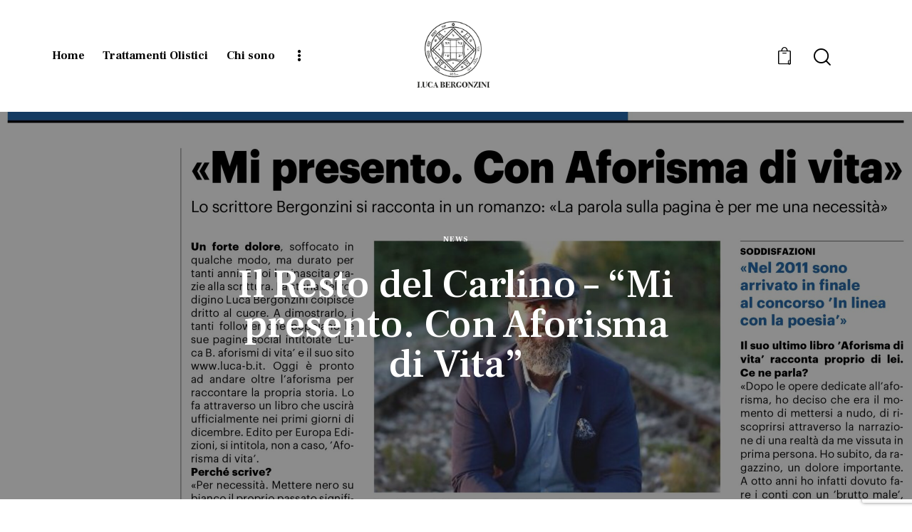

--- FILE ---
content_type: text/html; charset=UTF-8
request_url: https://www.lucabergonzini.com/il-resto-del-carlino-mi-presento-con-aforisma-di-vita/
body_size: 29644
content:
<!DOCTYPE html>
<html lang="it-IT" class="no-js scheme_default">

<head>
				<meta charset="UTF-8">
					<meta name="viewport" content="width=device-width, initial-scale=1">
		<meta name="format-detection" content="telephone=no">
		<link rel="profile" href="//gmpg.org/xfn/11">
					<link rel="pingback" href="https://www.lucabergonzini.com/xmlrpc.php">
			<meta name='robots' content='index, follow, max-image-preview:large, max-snippet:-1, max-video-preview:-1' />

	<!-- This site is optimized with the Yoast SEO plugin v26.7 - https://yoast.com/wordpress/plugins/seo/ -->
	<title>Il Resto del Carlino - &quot;Mi presento. Con Aforisma di Vita&quot; - Luca Bergonzini</title>
	<link rel="canonical" href="https://www.lucabergonzini.com/il-resto-del-carlino-mi-presento-con-aforisma-di-vita/" />
	<meta property="og:locale" content="it_IT" />
	<meta property="og:type" content="article" />
	<meta property="og:title" content="Il Resto del Carlino - &quot;Mi presento. Con Aforisma di Vita&quot; - Luca Bergonzini" />
	<meta property="og:url" content="https://www.lucabergonzini.com/il-resto-del-carlino-mi-presento-con-aforisma-di-vita/" />
	<meta property="og:site_name" content="Luca Bergonzini" />
	<meta property="article:publisher" content="https://www.facebook.com/Luca.B.OfficialPage" />
	<meta property="article:author" content="https://www.facebook.com/Luca.B.OfficialPage" />
	<meta property="article:published_time" content="2022-07-19T08:13:41+00:00" />
	<meta property="og:image" content="https://www.lucabergonzini.com/wp-content/uploads/2022/07/Articolo-Luca-B-1-scaled.jpg" />
	<meta property="og:image:width" content="2560" />
	<meta property="og:image:height" content="2106" />
	<meta property="og:image:type" content="image/jpeg" />
	<meta name="author" content="Luca Bergonzini" />
	<meta name="twitter:card" content="summary_large_image" />
	<meta name="twitter:label1" content="Scritto da" />
	<meta name="twitter:data1" content="Luca Bergonzini" />
	<meta name="twitter:label2" content="Tempo di lettura stimato" />
	<meta name="twitter:data2" content="1 minuto" />
	<script type="application/ld+json" class="yoast-schema-graph">{"@context":"https://schema.org","@graph":[{"@type":"Article","@id":"https://www.lucabergonzini.com/il-resto-del-carlino-mi-presento-con-aforisma-di-vita/#article","isPartOf":{"@id":"https://www.lucabergonzini.com/il-resto-del-carlino-mi-presento-con-aforisma-di-vita/"},"author":{"name":"Luca Bergonzini","@id":"https://www.lucabergonzini.com/#/schema/person/fcdf700c2cc3a760f3408fef77c93357"},"headline":"Il Resto del Carlino &#8211; &#8220;Mi presento. Con Aforisma di Vita&#8221;","datePublished":"2022-07-19T08:13:41+00:00","mainEntityOfPage":{"@id":"https://www.lucabergonzini.com/il-resto-del-carlino-mi-presento-con-aforisma-di-vita/"},"wordCount":23,"commentCount":0,"publisher":{"@id":"https://www.lucabergonzini.com/#/schema/person/fcdf700c2cc3a760f3408fef77c93357"},"image":{"@id":"https://www.lucabergonzini.com/il-resto-del-carlino-mi-presento-con-aforisma-di-vita/#primaryimage"},"thumbnailUrl":"https://www.lucabergonzini.com/wp-content/uploads/2022/07/Articolo-Luca-B-1-scaled.jpg","articleSection":["News"],"inLanguage":"it-IT","potentialAction":[{"@type":"CommentAction","name":"Comment","target":["https://www.lucabergonzini.com/il-resto-del-carlino-mi-presento-con-aforisma-di-vita/#respond"]}]},{"@type":"WebPage","@id":"https://www.lucabergonzini.com/il-resto-del-carlino-mi-presento-con-aforisma-di-vita/","url":"https://www.lucabergonzini.com/il-resto-del-carlino-mi-presento-con-aforisma-di-vita/","name":"Il Resto del Carlino - \"Mi presento. Con Aforisma di Vita\" - Luca Bergonzini","isPartOf":{"@id":"https://www.lucabergonzini.com/#website"},"primaryImageOfPage":{"@id":"https://www.lucabergonzini.com/il-resto-del-carlino-mi-presento-con-aforisma-di-vita/#primaryimage"},"image":{"@id":"https://www.lucabergonzini.com/il-resto-del-carlino-mi-presento-con-aforisma-di-vita/#primaryimage"},"thumbnailUrl":"https://www.lucabergonzini.com/wp-content/uploads/2022/07/Articolo-Luca-B-1-scaled.jpg","datePublished":"2022-07-19T08:13:41+00:00","breadcrumb":{"@id":"https://www.lucabergonzini.com/il-resto-del-carlino-mi-presento-con-aforisma-di-vita/#breadcrumb"},"inLanguage":"it-IT","potentialAction":[{"@type":"ReadAction","target":["https://www.lucabergonzini.com/il-resto-del-carlino-mi-presento-con-aforisma-di-vita/"]}]},{"@type":"ImageObject","inLanguage":"it-IT","@id":"https://www.lucabergonzini.com/il-resto-del-carlino-mi-presento-con-aforisma-di-vita/#primaryimage","url":"https://www.lucabergonzini.com/wp-content/uploads/2022/07/Articolo-Luca-B-1-scaled.jpg","contentUrl":"https://www.lucabergonzini.com/wp-content/uploads/2022/07/Articolo-Luca-B-1-scaled.jpg","width":2560,"height":2106,"caption":"[C-ROV - 17] CARLINO/GIORNALE/ROV/17 ... 12/11/20"},{"@type":"BreadcrumbList","@id":"https://www.lucabergonzini.com/il-resto-del-carlino-mi-presento-con-aforisma-di-vita/#breadcrumb","itemListElement":[{"@type":"ListItem","position":1,"name":"Home","item":"https://www.lucabergonzini.com/"},{"@type":"ListItem","position":2,"name":"Blog Standard","item":"https://www.lucabergonzini.com/blog-standard/"},{"@type":"ListItem","position":3,"name":"Il Resto del Carlino &#8211; &#8220;Mi presento. Con Aforisma di Vita&#8221;"}]},{"@type":"WebSite","@id":"https://www.lucabergonzini.com/#website","url":"https://www.lucabergonzini.com/","name":"Luca Bergonzini","description":"Operatore Olistico","publisher":{"@id":"https://www.lucabergonzini.com/#/schema/person/fcdf700c2cc3a760f3408fef77c93357"},"potentialAction":[{"@type":"SearchAction","target":{"@type":"EntryPoint","urlTemplate":"https://www.lucabergonzini.com/?s={search_term_string}"},"query-input":{"@type":"PropertyValueSpecification","valueRequired":true,"valueName":"search_term_string"}}],"inLanguage":"it-IT"},{"@type":["Person","Organization"],"@id":"https://www.lucabergonzini.com/#/schema/person/fcdf700c2cc3a760f3408fef77c93357","name":"Luca Bergonzini","image":{"@type":"ImageObject","inLanguage":"it-IT","@id":"https://www.lucabergonzini.com/#/schema/person/image/","url":"https://www.lucabergonzini.com/wp-content/uploads/2024/11/new-logo-luca-bergonzini-2x.png","contentUrl":"https://www.lucabergonzini.com/wp-content/uploads/2024/11/new-logo-luca-bergonzini-2x.png","width":324,"height":264,"caption":"Luca Bergonzini"},"logo":{"@id":"https://www.lucabergonzini.com/#/schema/person/image/"},"sameAs":["https://www.facebook.com/Luca.B.OfficialPage","https://www.instagram.com/luca_b.officialpage/","https://www.youtube.com/user/LucaAforismaDiVita"],"url":"https://www.lucabergonzini.com/author/luca-b/"}]}</script>
	<!-- / Yoast SEO plugin. -->


<link rel='dns-prefetch' href='//maps.google.com' />
<link rel='dns-prefetch' href='//widget.acceptance.elegro.eu' />
<link rel='dns-prefetch' href='//use.typekit.net' />
<link rel='dns-prefetch' href='//fonts.googleapis.com' />
<link rel="alternate" type="application/rss+xml" title="Luca Bergonzini &raquo; Feed" href="https://www.lucabergonzini.com/feed/" />
<link rel="alternate" type="application/rss+xml" title="Luca Bergonzini &raquo; Feed dei commenti" href="https://www.lucabergonzini.com/comments/feed/" />
<link rel="alternate" type="text/calendar" title="Luca Bergonzini &raquo; iCal Feed" href="https://www.lucabergonzini.com/events/?ical=1" />
<link rel="alternate" type="application/rss+xml" title="Luca Bergonzini &raquo; Il Resto del Carlino &#8211; &#8220;Mi presento. Con Aforisma di Vita&#8221; Feed dei commenti" href="https://www.lucabergonzini.com/il-resto-del-carlino-mi-presento-con-aforisma-di-vita/feed/" />
<link rel="alternate" title="oEmbed (JSON)" type="application/json+oembed" href="https://www.lucabergonzini.com/wp-json/oembed/1.0/embed?url=https%3A%2F%2Fwww.lucabergonzini.com%2Fil-resto-del-carlino-mi-presento-con-aforisma-di-vita%2F" />
<link rel="alternate" title="oEmbed (XML)" type="text/xml+oembed" href="https://www.lucabergonzini.com/wp-json/oembed/1.0/embed?url=https%3A%2F%2Fwww.lucabergonzini.com%2Fil-resto-del-carlino-mi-presento-con-aforisma-di-vita%2F&#038;format=xml" />
			<meta property="og:type" content="article" />
			<meta property="og:url" content="https://www.lucabergonzini.com/il-resto-del-carlino-mi-presento-con-aforisma-di-vita/" />
			<meta property="og:title" content="Il Resto del Carlino &#8211; &#8220;Mi presento. Con Aforisma di Vita&#8221;" />
			<meta property="og:description" content="" />  
							<meta property="og:image" content="https://www.lucabergonzini.com/wp-content/uploads/2022/07/Articolo-Luca-B-1-scaled.jpg"/>
						<!-- This site uses the Google Analytics by MonsterInsights plugin v9.11.1 - Using Analytics tracking - https://www.monsterinsights.com/ -->
							<script src="//www.googletagmanager.com/gtag/js?id=G-RD9856QVG0"  data-cfasync="false" data-wpfc-render="false" type="text/javascript" async></script>
			<script data-cfasync="false" data-wpfc-render="false" type="text/javascript">
				var mi_version = '9.11.1';
				var mi_track_user = true;
				var mi_no_track_reason = '';
								var MonsterInsightsDefaultLocations = {"page_location":"https:\/\/www.lucabergonzini.com\/il-resto-del-carlino-mi-presento-con-aforisma-di-vita\/"};
								if ( typeof MonsterInsightsPrivacyGuardFilter === 'function' ) {
					var MonsterInsightsLocations = (typeof MonsterInsightsExcludeQuery === 'object') ? MonsterInsightsPrivacyGuardFilter( MonsterInsightsExcludeQuery ) : MonsterInsightsPrivacyGuardFilter( MonsterInsightsDefaultLocations );
				} else {
					var MonsterInsightsLocations = (typeof MonsterInsightsExcludeQuery === 'object') ? MonsterInsightsExcludeQuery : MonsterInsightsDefaultLocations;
				}

								var disableStrs = [
										'ga-disable-G-RD9856QVG0',
									];

				/* Function to detect opted out users */
				function __gtagTrackerIsOptedOut() {
					for (var index = 0; index < disableStrs.length; index++) {
						if (document.cookie.indexOf(disableStrs[index] + '=true') > -1) {
							return true;
						}
					}

					return false;
				}

				/* Disable tracking if the opt-out cookie exists. */
				if (__gtagTrackerIsOptedOut()) {
					for (var index = 0; index < disableStrs.length; index++) {
						window[disableStrs[index]] = true;
					}
				}

				/* Opt-out function */
				function __gtagTrackerOptout() {
					for (var index = 0; index < disableStrs.length; index++) {
						document.cookie = disableStrs[index] + '=true; expires=Thu, 31 Dec 2099 23:59:59 UTC; path=/';
						window[disableStrs[index]] = true;
					}
				}

				if ('undefined' === typeof gaOptout) {
					function gaOptout() {
						__gtagTrackerOptout();
					}
				}
								window.dataLayer = window.dataLayer || [];

				window.MonsterInsightsDualTracker = {
					helpers: {},
					trackers: {},
				};
				if (mi_track_user) {
					function __gtagDataLayer() {
						dataLayer.push(arguments);
					}

					function __gtagTracker(type, name, parameters) {
						if (!parameters) {
							parameters = {};
						}

						if (parameters.send_to) {
							__gtagDataLayer.apply(null, arguments);
							return;
						}

						if (type === 'event') {
														parameters.send_to = monsterinsights_frontend.v4_id;
							var hookName = name;
							if (typeof parameters['event_category'] !== 'undefined') {
								hookName = parameters['event_category'] + ':' + name;
							}

							if (typeof MonsterInsightsDualTracker.trackers[hookName] !== 'undefined') {
								MonsterInsightsDualTracker.trackers[hookName](parameters);
							} else {
								__gtagDataLayer('event', name, parameters);
							}
							
						} else {
							__gtagDataLayer.apply(null, arguments);
						}
					}

					__gtagTracker('js', new Date());
					__gtagTracker('set', {
						'developer_id.dZGIzZG': true,
											});
					if ( MonsterInsightsLocations.page_location ) {
						__gtagTracker('set', MonsterInsightsLocations);
					}
										__gtagTracker('config', 'G-RD9856QVG0', {"forceSSL":"true","link_attribution":"true"} );
										window.gtag = __gtagTracker;										(function () {
						/* https://developers.google.com/analytics/devguides/collection/analyticsjs/ */
						/* ga and __gaTracker compatibility shim. */
						var noopfn = function () {
							return null;
						};
						var newtracker = function () {
							return new Tracker();
						};
						var Tracker = function () {
							return null;
						};
						var p = Tracker.prototype;
						p.get = noopfn;
						p.set = noopfn;
						p.send = function () {
							var args = Array.prototype.slice.call(arguments);
							args.unshift('send');
							__gaTracker.apply(null, args);
						};
						var __gaTracker = function () {
							var len = arguments.length;
							if (len === 0) {
								return;
							}
							var f = arguments[len - 1];
							if (typeof f !== 'object' || f === null || typeof f.hitCallback !== 'function') {
								if ('send' === arguments[0]) {
									var hitConverted, hitObject = false, action;
									if ('event' === arguments[1]) {
										if ('undefined' !== typeof arguments[3]) {
											hitObject = {
												'eventAction': arguments[3],
												'eventCategory': arguments[2],
												'eventLabel': arguments[4],
												'value': arguments[5] ? arguments[5] : 1,
											}
										}
									}
									if ('pageview' === arguments[1]) {
										if ('undefined' !== typeof arguments[2]) {
											hitObject = {
												'eventAction': 'page_view',
												'page_path': arguments[2],
											}
										}
									}
									if (typeof arguments[2] === 'object') {
										hitObject = arguments[2];
									}
									if (typeof arguments[5] === 'object') {
										Object.assign(hitObject, arguments[5]);
									}
									if ('undefined' !== typeof arguments[1].hitType) {
										hitObject = arguments[1];
										if ('pageview' === hitObject.hitType) {
											hitObject.eventAction = 'page_view';
										}
									}
									if (hitObject) {
										action = 'timing' === arguments[1].hitType ? 'timing_complete' : hitObject.eventAction;
										hitConverted = mapArgs(hitObject);
										__gtagTracker('event', action, hitConverted);
									}
								}
								return;
							}

							function mapArgs(args) {
								var arg, hit = {};
								var gaMap = {
									'eventCategory': 'event_category',
									'eventAction': 'event_action',
									'eventLabel': 'event_label',
									'eventValue': 'event_value',
									'nonInteraction': 'non_interaction',
									'timingCategory': 'event_category',
									'timingVar': 'name',
									'timingValue': 'value',
									'timingLabel': 'event_label',
									'page': 'page_path',
									'location': 'page_location',
									'title': 'page_title',
									'referrer' : 'page_referrer',
								};
								for (arg in args) {
																		if (!(!args.hasOwnProperty(arg) || !gaMap.hasOwnProperty(arg))) {
										hit[gaMap[arg]] = args[arg];
									} else {
										hit[arg] = args[arg];
									}
								}
								return hit;
							}

							try {
								f.hitCallback();
							} catch (ex) {
							}
						};
						__gaTracker.create = newtracker;
						__gaTracker.getByName = newtracker;
						__gaTracker.getAll = function () {
							return [];
						};
						__gaTracker.remove = noopfn;
						__gaTracker.loaded = true;
						window['__gaTracker'] = __gaTracker;
					})();
									} else {
										console.log("");
					(function () {
						function __gtagTracker() {
							return null;
						}

						window['__gtagTracker'] = __gtagTracker;
						window['gtag'] = __gtagTracker;
					})();
									}
			</script>
							<!-- / Google Analytics by MonsterInsights -->
		<style id='wp-img-auto-sizes-contain-inline-css' type='text/css'>
img:is([sizes=auto i],[sizes^="auto," i]){contain-intrinsic-size:3000px 1500px}
/*# sourceURL=wp-img-auto-sizes-contain-inline-css */
</style>
<link property="stylesheet" rel='stylesheet' id='trx_addons-icons-css' href='https://www.lucabergonzini.com/wp-content/plugins/trx_addons/css/font-icons/css/trx_addons_icons.css' type='text/css' media='all' />
<link property="stylesheet" rel='stylesheet' id='qw_extensions-icons-css' href='https://www.lucabergonzini.com/wp-content/plugins/trx_addons/addons/qw-extension/css/font-icons/css/qw_extension_icons.css' type='text/css' media='all' />
<link property="stylesheet" rel='stylesheet' id='writer-font-museo-sans-css' href='https://use.typekit.net/zfc0lca.css' type='text/css' media='all' />
<link property="stylesheet" rel='stylesheet' id='writer-font-google_fonts-css' href='https://fonts.googleapis.com/css2?family=Frank+Ruhl+Libre:wght@300;400;500;700;900&#038;family=Lora:ital,wght@0,400;0,500;0,600;0,700;1,400;1,500;1,600;1,700&#038;subset=latin,latin-ext&#038;display=swap' type='text/css' media='all' />
<link property="stylesheet" rel='stylesheet' id='writer-fontello-css' href='https://www.lucabergonzini.com/wp-content/themes/writer/skins/default/css/font-icons/css/fontello.css' type='text/css' media='all' />
<style id='wp-emoji-styles-inline-css' type='text/css'>

	img.wp-smiley, img.emoji {
		display: inline !important;
		border: none !important;
		box-shadow: none !important;
		height: 1em !important;
		width: 1em !important;
		margin: 0 0.07em !important;
		vertical-align: -0.1em !important;
		background: none !important;
		padding: 0 !important;
	}
/*# sourceURL=wp-emoji-styles-inline-css */
</style>
<link property="stylesheet" rel='stylesheet' id='wp-block-library-css' href='https://www.lucabergonzini.com/wp-includes/css/dist/block-library/style.min.css?ver=6.9' type='text/css' media='all' />
<style id='global-styles-inline-css' type='text/css'>
:root{--wp--preset--aspect-ratio--square: 1;--wp--preset--aspect-ratio--4-3: 4/3;--wp--preset--aspect-ratio--3-4: 3/4;--wp--preset--aspect-ratio--3-2: 3/2;--wp--preset--aspect-ratio--2-3: 2/3;--wp--preset--aspect-ratio--16-9: 16/9;--wp--preset--aspect-ratio--9-16: 9/16;--wp--preset--color--black: #000000;--wp--preset--color--cyan-bluish-gray: #abb8c3;--wp--preset--color--white: #ffffff;--wp--preset--color--pale-pink: #f78da7;--wp--preset--color--vivid-red: #cf2e2e;--wp--preset--color--luminous-vivid-orange: #ff6900;--wp--preset--color--luminous-vivid-amber: #fcb900;--wp--preset--color--light-green-cyan: #7bdcb5;--wp--preset--color--vivid-green-cyan: #00d084;--wp--preset--color--pale-cyan-blue: #8ed1fc;--wp--preset--color--vivid-cyan-blue: #0693e3;--wp--preset--color--vivid-purple: #9b51e0;--wp--preset--color--bg-color: #F5F5F5;--wp--preset--color--bd-color: #D7D7D7;--wp--preset--color--text-dark: #1D1E21;--wp--preset--color--text-light: #8F9092;--wp--preset--color--text-link: #D1BA33;--wp--preset--color--text-hover: #AD9815;--wp--preset--color--text-link-2: #D1BA33;--wp--preset--color--text-hover-2: #AD9815;--wp--preset--color--text-link-3: #C5A48E;--wp--preset--color--text-hover-3: #AB8E7A;--wp--preset--gradient--vivid-cyan-blue-to-vivid-purple: linear-gradient(135deg,rgb(6,147,227) 0%,rgb(155,81,224) 100%);--wp--preset--gradient--light-green-cyan-to-vivid-green-cyan: linear-gradient(135deg,rgb(122,220,180) 0%,rgb(0,208,130) 100%);--wp--preset--gradient--luminous-vivid-amber-to-luminous-vivid-orange: linear-gradient(135deg,rgb(252,185,0) 0%,rgb(255,105,0) 100%);--wp--preset--gradient--luminous-vivid-orange-to-vivid-red: linear-gradient(135deg,rgb(255,105,0) 0%,rgb(207,46,46) 100%);--wp--preset--gradient--very-light-gray-to-cyan-bluish-gray: linear-gradient(135deg,rgb(238,238,238) 0%,rgb(169,184,195) 100%);--wp--preset--gradient--cool-to-warm-spectrum: linear-gradient(135deg,rgb(74,234,220) 0%,rgb(151,120,209) 20%,rgb(207,42,186) 40%,rgb(238,44,130) 60%,rgb(251,105,98) 80%,rgb(254,248,76) 100%);--wp--preset--gradient--blush-light-purple: linear-gradient(135deg,rgb(255,206,236) 0%,rgb(152,150,240) 100%);--wp--preset--gradient--blush-bordeaux: linear-gradient(135deg,rgb(254,205,165) 0%,rgb(254,45,45) 50%,rgb(107,0,62) 100%);--wp--preset--gradient--luminous-dusk: linear-gradient(135deg,rgb(255,203,112) 0%,rgb(199,81,192) 50%,rgb(65,88,208) 100%);--wp--preset--gradient--pale-ocean: linear-gradient(135deg,rgb(255,245,203) 0%,rgb(182,227,212) 50%,rgb(51,167,181) 100%);--wp--preset--gradient--electric-grass: linear-gradient(135deg,rgb(202,248,128) 0%,rgb(113,206,126) 100%);--wp--preset--gradient--midnight: linear-gradient(135deg,rgb(2,3,129) 0%,rgb(40,116,252) 100%);--wp--preset--gradient--vertical-link-to-hover: linear-gradient(to bottom,var(--theme-color-text_link) 0%,var(--theme-color-text_hover) 100%);--wp--preset--gradient--diagonal-link-to-hover: linear-gradient(to bottom right,var(--theme-color-text_link) 0%,var(--theme-color-text_hover) 100%);--wp--preset--font-size--small: 13px;--wp--preset--font-size--medium: clamp(14px, 0.875rem + ((1vw - 3.2px) * 0.619), 20px);--wp--preset--font-size--large: clamp(22.041px, 1.378rem + ((1vw - 3.2px) * 1.439), 36px);--wp--preset--font-size--x-large: clamp(25.014px, 1.563rem + ((1vw - 3.2px) * 1.751), 42px);--wp--preset--font-family--p-font: museo-sans,sans-serif;--wp--preset--font-family--post-font: inherit;--wp--preset--font-family--h-1-font: "Frank Ruhl Libre",sans-serif;--wp--preset--font-family--other-font: Lora,sans-serif;--wp--preset--spacing--20: 0.44rem;--wp--preset--spacing--30: 0.67rem;--wp--preset--spacing--40: 1rem;--wp--preset--spacing--50: 1.5rem;--wp--preset--spacing--60: 2.25rem;--wp--preset--spacing--70: 3.38rem;--wp--preset--spacing--80: 5.06rem;--wp--preset--shadow--natural: 6px 6px 9px rgba(0, 0, 0, 0.2);--wp--preset--shadow--deep: 12px 12px 50px rgba(0, 0, 0, 0.4);--wp--preset--shadow--sharp: 6px 6px 0px rgba(0, 0, 0, 0.2);--wp--preset--shadow--outlined: 6px 6px 0px -3px rgb(255, 255, 255), 6px 6px rgb(0, 0, 0);--wp--preset--shadow--crisp: 6px 6px 0px rgb(0, 0, 0);--wp--custom--spacing--tiny: var(--sc-space-tiny,   1rem);--wp--custom--spacing--small: var(--sc-space-small,  2rem);--wp--custom--spacing--medium: var(--sc-space-medium, 3.3333rem);--wp--custom--spacing--large: var(--sc-space-large,  6.6667rem);--wp--custom--spacing--huge: var(--sc-space-huge,   8.6667rem);}:root { --wp--style--global--content-size: 840px;--wp--style--global--wide-size: 1290px; }:where(body) { margin: 0; }.wp-site-blocks > .alignleft { float: left; margin-right: 2em; }.wp-site-blocks > .alignright { float: right; margin-left: 2em; }.wp-site-blocks > .aligncenter { justify-content: center; margin-left: auto; margin-right: auto; }:where(.is-layout-flex){gap: 0.5em;}:where(.is-layout-grid){gap: 0.5em;}.is-layout-flow > .alignleft{float: left;margin-inline-start: 0;margin-inline-end: 2em;}.is-layout-flow > .alignright{float: right;margin-inline-start: 2em;margin-inline-end: 0;}.is-layout-flow > .aligncenter{margin-left: auto !important;margin-right: auto !important;}.is-layout-constrained > .alignleft{float: left;margin-inline-start: 0;margin-inline-end: 2em;}.is-layout-constrained > .alignright{float: right;margin-inline-start: 2em;margin-inline-end: 0;}.is-layout-constrained > .aligncenter{margin-left: auto !important;margin-right: auto !important;}.is-layout-constrained > :where(:not(.alignleft):not(.alignright):not(.alignfull)){max-width: var(--wp--style--global--content-size);margin-left: auto !important;margin-right: auto !important;}.is-layout-constrained > .alignwide{max-width: var(--wp--style--global--wide-size);}body .is-layout-flex{display: flex;}.is-layout-flex{flex-wrap: wrap;align-items: center;}.is-layout-flex > :is(*, div){margin: 0;}body .is-layout-grid{display: grid;}.is-layout-grid > :is(*, div){margin: 0;}body{padding-top: 0px;padding-right: 0px;padding-bottom: 0px;padding-left: 0px;}a:where(:not(.wp-element-button)){text-decoration: underline;}:root :where(.wp-element-button, .wp-block-button__link){background-color: #32373c;border-width: 0;color: #fff;font-family: inherit;font-size: inherit;font-style: inherit;font-weight: inherit;letter-spacing: inherit;line-height: inherit;padding-top: calc(0.667em + 2px);padding-right: calc(1.333em + 2px);padding-bottom: calc(0.667em + 2px);padding-left: calc(1.333em + 2px);text-decoration: none;text-transform: inherit;}.has-black-color{color: var(--wp--preset--color--black) !important;}.has-cyan-bluish-gray-color{color: var(--wp--preset--color--cyan-bluish-gray) !important;}.has-white-color{color: var(--wp--preset--color--white) !important;}.has-pale-pink-color{color: var(--wp--preset--color--pale-pink) !important;}.has-vivid-red-color{color: var(--wp--preset--color--vivid-red) !important;}.has-luminous-vivid-orange-color{color: var(--wp--preset--color--luminous-vivid-orange) !important;}.has-luminous-vivid-amber-color{color: var(--wp--preset--color--luminous-vivid-amber) !important;}.has-light-green-cyan-color{color: var(--wp--preset--color--light-green-cyan) !important;}.has-vivid-green-cyan-color{color: var(--wp--preset--color--vivid-green-cyan) !important;}.has-pale-cyan-blue-color{color: var(--wp--preset--color--pale-cyan-blue) !important;}.has-vivid-cyan-blue-color{color: var(--wp--preset--color--vivid-cyan-blue) !important;}.has-vivid-purple-color{color: var(--wp--preset--color--vivid-purple) !important;}.has-bg-color-color{color: var(--wp--preset--color--bg-color) !important;}.has-bd-color-color{color: var(--wp--preset--color--bd-color) !important;}.has-text-dark-color{color: var(--wp--preset--color--text-dark) !important;}.has-text-light-color{color: var(--wp--preset--color--text-light) !important;}.has-text-link-color{color: var(--wp--preset--color--text-link) !important;}.has-text-hover-color{color: var(--wp--preset--color--text-hover) !important;}.has-text-link-2-color{color: var(--wp--preset--color--text-link-2) !important;}.has-text-hover-2-color{color: var(--wp--preset--color--text-hover-2) !important;}.has-text-link-3-color{color: var(--wp--preset--color--text-link-3) !important;}.has-text-hover-3-color{color: var(--wp--preset--color--text-hover-3) !important;}.has-black-background-color{background-color: var(--wp--preset--color--black) !important;}.has-cyan-bluish-gray-background-color{background-color: var(--wp--preset--color--cyan-bluish-gray) !important;}.has-white-background-color{background-color: var(--wp--preset--color--white) !important;}.has-pale-pink-background-color{background-color: var(--wp--preset--color--pale-pink) !important;}.has-vivid-red-background-color{background-color: var(--wp--preset--color--vivid-red) !important;}.has-luminous-vivid-orange-background-color{background-color: var(--wp--preset--color--luminous-vivid-orange) !important;}.has-luminous-vivid-amber-background-color{background-color: var(--wp--preset--color--luminous-vivid-amber) !important;}.has-light-green-cyan-background-color{background-color: var(--wp--preset--color--light-green-cyan) !important;}.has-vivid-green-cyan-background-color{background-color: var(--wp--preset--color--vivid-green-cyan) !important;}.has-pale-cyan-blue-background-color{background-color: var(--wp--preset--color--pale-cyan-blue) !important;}.has-vivid-cyan-blue-background-color{background-color: var(--wp--preset--color--vivid-cyan-blue) !important;}.has-vivid-purple-background-color{background-color: var(--wp--preset--color--vivid-purple) !important;}.has-bg-color-background-color{background-color: var(--wp--preset--color--bg-color) !important;}.has-bd-color-background-color{background-color: var(--wp--preset--color--bd-color) !important;}.has-text-dark-background-color{background-color: var(--wp--preset--color--text-dark) !important;}.has-text-light-background-color{background-color: var(--wp--preset--color--text-light) !important;}.has-text-link-background-color{background-color: var(--wp--preset--color--text-link) !important;}.has-text-hover-background-color{background-color: var(--wp--preset--color--text-hover) !important;}.has-text-link-2-background-color{background-color: var(--wp--preset--color--text-link-2) !important;}.has-text-hover-2-background-color{background-color: var(--wp--preset--color--text-hover-2) !important;}.has-text-link-3-background-color{background-color: var(--wp--preset--color--text-link-3) !important;}.has-text-hover-3-background-color{background-color: var(--wp--preset--color--text-hover-3) !important;}.has-black-border-color{border-color: var(--wp--preset--color--black) !important;}.has-cyan-bluish-gray-border-color{border-color: var(--wp--preset--color--cyan-bluish-gray) !important;}.has-white-border-color{border-color: var(--wp--preset--color--white) !important;}.has-pale-pink-border-color{border-color: var(--wp--preset--color--pale-pink) !important;}.has-vivid-red-border-color{border-color: var(--wp--preset--color--vivid-red) !important;}.has-luminous-vivid-orange-border-color{border-color: var(--wp--preset--color--luminous-vivid-orange) !important;}.has-luminous-vivid-amber-border-color{border-color: var(--wp--preset--color--luminous-vivid-amber) !important;}.has-light-green-cyan-border-color{border-color: var(--wp--preset--color--light-green-cyan) !important;}.has-vivid-green-cyan-border-color{border-color: var(--wp--preset--color--vivid-green-cyan) !important;}.has-pale-cyan-blue-border-color{border-color: var(--wp--preset--color--pale-cyan-blue) !important;}.has-vivid-cyan-blue-border-color{border-color: var(--wp--preset--color--vivid-cyan-blue) !important;}.has-vivid-purple-border-color{border-color: var(--wp--preset--color--vivid-purple) !important;}.has-bg-color-border-color{border-color: var(--wp--preset--color--bg-color) !important;}.has-bd-color-border-color{border-color: var(--wp--preset--color--bd-color) !important;}.has-text-dark-border-color{border-color: var(--wp--preset--color--text-dark) !important;}.has-text-light-border-color{border-color: var(--wp--preset--color--text-light) !important;}.has-text-link-border-color{border-color: var(--wp--preset--color--text-link) !important;}.has-text-hover-border-color{border-color: var(--wp--preset--color--text-hover) !important;}.has-text-link-2-border-color{border-color: var(--wp--preset--color--text-link-2) !important;}.has-text-hover-2-border-color{border-color: var(--wp--preset--color--text-hover-2) !important;}.has-text-link-3-border-color{border-color: var(--wp--preset--color--text-link-3) !important;}.has-text-hover-3-border-color{border-color: var(--wp--preset--color--text-hover-3) !important;}.has-vivid-cyan-blue-to-vivid-purple-gradient-background{background: var(--wp--preset--gradient--vivid-cyan-blue-to-vivid-purple) !important;}.has-light-green-cyan-to-vivid-green-cyan-gradient-background{background: var(--wp--preset--gradient--light-green-cyan-to-vivid-green-cyan) !important;}.has-luminous-vivid-amber-to-luminous-vivid-orange-gradient-background{background: var(--wp--preset--gradient--luminous-vivid-amber-to-luminous-vivid-orange) !important;}.has-luminous-vivid-orange-to-vivid-red-gradient-background{background: var(--wp--preset--gradient--luminous-vivid-orange-to-vivid-red) !important;}.has-very-light-gray-to-cyan-bluish-gray-gradient-background{background: var(--wp--preset--gradient--very-light-gray-to-cyan-bluish-gray) !important;}.has-cool-to-warm-spectrum-gradient-background{background: var(--wp--preset--gradient--cool-to-warm-spectrum) !important;}.has-blush-light-purple-gradient-background{background: var(--wp--preset--gradient--blush-light-purple) !important;}.has-blush-bordeaux-gradient-background{background: var(--wp--preset--gradient--blush-bordeaux) !important;}.has-luminous-dusk-gradient-background{background: var(--wp--preset--gradient--luminous-dusk) !important;}.has-pale-ocean-gradient-background{background: var(--wp--preset--gradient--pale-ocean) !important;}.has-electric-grass-gradient-background{background: var(--wp--preset--gradient--electric-grass) !important;}.has-midnight-gradient-background{background: var(--wp--preset--gradient--midnight) !important;}.has-vertical-link-to-hover-gradient-background{background: var(--wp--preset--gradient--vertical-link-to-hover) !important;}.has-diagonal-link-to-hover-gradient-background{background: var(--wp--preset--gradient--diagonal-link-to-hover) !important;}.has-small-font-size{font-size: var(--wp--preset--font-size--small) !important;}.has-medium-font-size{font-size: var(--wp--preset--font-size--medium) !important;}.has-large-font-size{font-size: var(--wp--preset--font-size--large) !important;}.has-x-large-font-size{font-size: var(--wp--preset--font-size--x-large) !important;}.has-p-font-font-family{font-family: var(--wp--preset--font-family--p-font) !important;}.has-post-font-font-family{font-family: var(--wp--preset--font-family--post-font) !important;}.has-h-1-font-font-family{font-family: var(--wp--preset--font-family--h-1-font) !important;}.has-other-font-font-family{font-family: var(--wp--preset--font-family--other-font) !important;}
:root :where(.wp-block-button .wp-block-button__link){background-color: var(--theme-color-text_link);border-radius: 0;color: var(--theme-color-inverse_link);font-family: var(--theme-font-button_font-family);font-size: var(--theme-font-button_font-size);font-weight: var(--theme-font-button_font-weight);line-height: var(--theme-font-button_line-height);}
:where(.wp-block-post-template.is-layout-flex){gap: 1.25em;}:where(.wp-block-post-template.is-layout-grid){gap: 1.25em;}
:where(.wp-block-term-template.is-layout-flex){gap: 1.25em;}:where(.wp-block-term-template.is-layout-grid){gap: 1.25em;}
:where(.wp-block-columns.is-layout-flex){gap: 2em;}:where(.wp-block-columns.is-layout-grid){gap: 2em;}
:root :where(.wp-block-pullquote){border-width: 1px 0;font-size: clamp(0.984em, 0.984rem + ((1vw - 0.2em) * 0.851), 1.5em);line-height: 1.6;}
:root :where(.wp-block-post-comments){padding-top: var(--wp--custom--spacing--small);}
:root :where(.wp-block-quote){border-width: 1px;}
/*# sourceURL=global-styles-inline-css */
</style>
<link property="stylesheet" rel='stylesheet' id='advanced-popups-css' href='https://www.lucabergonzini.com/wp-content/plugins/advanced-popups/public/css/advanced-popups-public.css?ver=1.2.2' type='text/css' media='all' />
<link property="stylesheet" rel='stylesheet' id='wapf-frontend-css-css' href='https://www.lucabergonzini.com/wp-content/plugins/advanced-product-fields-for-woocommerce/assets/css/frontend.min.css?ver=1.6.18' type='text/css' media='all' />

<link property="stylesheet" rel='stylesheet' id='magnific-popup-css' href='https://www.lucabergonzini.com/wp-content/plugins/trx_addons/js/magnific/magnific-popup.min.css' type='text/css' media='all' />
<link property="stylesheet" rel='stylesheet' id='woocommerce-layout-css' href='https://www.lucabergonzini.com/wp-content/plugins/woocommerce/assets/css/woocommerce-layout.css?ver=10.4.3' type='text/css' media='all' />
<link property="stylesheet" rel='stylesheet' id='woocommerce-smallscreen-css' href='https://www.lucabergonzini.com/wp-content/plugins/woocommerce/assets/css/woocommerce-smallscreen.css?ver=10.4.3' type='text/css' media='only screen and (max-width: 768px)' />
<link property="stylesheet" rel='stylesheet' id='woocommerce-general-css' href='https://www.lucabergonzini.com/wp-content/plugins/woocommerce/assets/css/woocommerce.css?ver=10.4.3' type='text/css' media='all' />
<style id='woocommerce-inline-inline-css' type='text/css'>
.woocommerce form .form-row .required { visibility: visible; }
/*# sourceURL=woocommerce-inline-inline-css */
</style>
<link property="stylesheet" rel='stylesheet' id='wpgmp-frontend-css' href='https://www.lucabergonzini.com/wp-content/plugins/wp-google-map-plugin/assets/css/wpgmp_all_frontend.css?ver=4.9.0' type='text/css' media='all' />
<link property="stylesheet" rel='stylesheet' id='tribe-events-v2-single-skeleton-css' href='https://www.lucabergonzini.com/wp-content/plugins/the-events-calendar/build/css/tribe-events-single-skeleton.css?ver=6.15.13.1' type='text/css' media='all' />
<link property="stylesheet" rel='stylesheet' id='tribe-events-v2-single-skeleton-full-css' href='https://www.lucabergonzini.com/wp-content/plugins/the-events-calendar/build/css/tribe-events-single-full.css?ver=6.15.13.1' type='text/css' media='all' />
<link property="stylesheet" rel='stylesheet' id='tec-events-elementor-widgets-base-styles-css' href='https://www.lucabergonzini.com/wp-content/plugins/the-events-calendar/build/css/integrations/plugins/elementor/widgets/widget-base.css?ver=6.15.13.1' type='text/css' media='all' />
<link property="stylesheet" rel='stylesheet' id='elegro-style-css' href='https://www.lucabergonzini.com/wp-content/plugins/elegro-payment/elegro-style.css' type='text/css' media='all' />

<link property="stylesheet" rel='stylesheet' id='elementor-icons-css' href='https://www.lucabergonzini.com/wp-content/plugins/elementor/assets/lib/eicons/css/elementor-icons.min.css?ver=5.45.0' type='text/css' media='all' />
<link property="stylesheet" rel='stylesheet' id='elementor-frontend-css' href='https://www.lucabergonzini.com/wp-content/plugins/elementor/assets/css/frontend.min.css?ver=3.34.1' type='text/css' media='all' />
<style id='elementor-frontend-inline-css' type='text/css'>
.elementor-kit-15{--e-global-color-primary:#6EC1E4;--e-global-color-secondary:#54595F;--e-global-color-text:#7A7A7A;--e-global-color-accent:#61CE70;--e-global-color-61c01e98:#4054B2;--e-global-color-69bf31ed:#23A455;--e-global-color-7a1ccbe5:#000;--e-global-color-13ed1179:#FFF;--e-global-typography-primary-font-family:"Roboto";--e-global-typography-primary-font-weight:600;--e-global-typography-secondary-font-family:"Roboto Slab";--e-global-typography-secondary-font-weight:400;--e-global-typography-text-font-family:"Roboto";--e-global-typography-text-font-weight:400;--e-global-typography-accent-font-family:"Roboto";--e-global-typography-accent-font-weight:500;}.elementor-section.elementor-section-boxed > .elementor-container{max-width:1290px;}.e-con{--container-max-width:1290px;}.elementor-widget:not(:last-child){margin-block-end:0px;}.elementor-element{--widgets-spacing:0px 0px;--widgets-spacing-row:0px;--widgets-spacing-column:0px;}{}.sc_layouts_title_caption{display:var(--page-title-display);}@media(max-width:1024px){.elementor-section.elementor-section-boxed > .elementor-container{max-width:1024px;}.e-con{--container-max-width:1024px;}}@media(max-width:767px){.elementor-section.elementor-section-boxed > .elementor-container{max-width:767px;}.e-con{--container-max-width:767px;}}
/*# sourceURL=elementor-frontend-inline-css */
</style>
<style id="elementor-post-17743">.elementor-17743 .elementor-element.elementor-element-55c16580 > .elementor-container > .elementor-column > .elementor-widget-wrap{align-content:center;align-items:center;}.elementor-17743 .elementor-element.elementor-element-55c16580:not(.elementor-motion-effects-element-type-background), .elementor-17743 .elementor-element.elementor-element-55c16580 > .elementor-motion-effects-container > .elementor-motion-effects-layer{background-color:#FFFFFF;}.elementor-17743 .elementor-element.elementor-element-55c16580 .trx_addons_bg_text{z-index:0;}.elementor-17743 .elementor-element.elementor-element-55c16580 .trx_addons_bg_text.trx_addons_marquee_wrap:not(.trx_addons_marquee_reverse) .trx_addons_marquee_element{padding-right:50px;}.elementor-17743 .elementor-element.elementor-element-55c16580 .trx_addons_bg_text.trx_addons_marquee_wrap.trx_addons_marquee_reverse .trx_addons_marquee_element{padding-left:50px;}.elementor-17743 .elementor-element.elementor-element-55c16580{transition:background 0.3s, border 0.3s, border-radius 0.3s, box-shadow 0.3s;padding:20px 60px 20px 60px;}.elementor-17743 .elementor-element.elementor-element-55c16580 > .elementor-background-overlay{transition:background 0.3s, border-radius 0.3s, opacity 0.3s;}.elementor-17743 .elementor-element.elementor-element-4c67306d .logo_image{max-height:100px;}.elementor-17743 .elementor-element.elementor-element-7fa1e443 > .elementor-widget-container{margin:0px 0px 0px 5px;}.elementor-17743 .elementor-element.elementor-element-1993d5ee > .elementor-widget-container{margin:0px 0px -6px 5px;}.elementor-17743 .elementor-element.elementor-element-1993d5ee .elementor-icon-wrapper{text-align:center;}.elementor-17743 .elementor-element.elementor-element-05a4d8d > .elementor-container > .elementor-column > .elementor-widget-wrap{align-content:center;align-items:center;}.elementor-17743 .elementor-element.elementor-element-05a4d8d:not(.elementor-motion-effects-element-type-background), .elementor-17743 .elementor-element.elementor-element-05a4d8d > .elementor-motion-effects-container > .elementor-motion-effects-layer{background-color:#FFFFFF;}.elementor-17743 .elementor-element.elementor-element-05a4d8d .trx_addons_bg_text{z-index:0;}.elementor-17743 .elementor-element.elementor-element-05a4d8d .trx_addons_bg_text.trx_addons_marquee_wrap:not(.trx_addons_marquee_reverse) .trx_addons_marquee_element{padding-right:50px;}.elementor-17743 .elementor-element.elementor-element-05a4d8d .trx_addons_bg_text.trx_addons_marquee_wrap.trx_addons_marquee_reverse .trx_addons_marquee_element{padding-left:50px;}.elementor-17743 .elementor-element.elementor-element-05a4d8d{transition:background 0.3s, border 0.3s, border-radius 0.3s, box-shadow 0.3s;padding:0px 60px 0px 60px;}.elementor-17743 .elementor-element.elementor-element-05a4d8d > .elementor-background-overlay{transition:background 0.3s, border-radius 0.3s, opacity 0.3s;}.elementor-17743 .elementor-element.elementor-element-bd33965 .logo_image{max-height:100px;}.elementor-17743 .elementor-element.elementor-element-9617771 > .elementor-widget-container{margin:-2px -10px 0px 4px;}.elementor-17743 .elementor-element.elementor-element-37e3eec > .elementor-widget-container{margin:0px 0px -6px 5px;}.elementor-17743 .elementor-element.elementor-element-37e3eec .elementor-icon-wrapper{text-align:center;}.elementor-17743 .elementor-element.elementor-element-099ab72 > .elementor-container > .elementor-column > .elementor-widget-wrap{align-content:center;align-items:center;}.elementor-17743 .elementor-element.elementor-element-099ab72:not(.elementor-motion-effects-element-type-background), .elementor-17743 .elementor-element.elementor-element-099ab72 > .elementor-motion-effects-container > .elementor-motion-effects-layer{background-color:#FFFFFF;}.elementor-17743 .elementor-element.elementor-element-099ab72 .trx_addons_bg_text{z-index:0;}.elementor-17743 .elementor-element.elementor-element-099ab72 .trx_addons_bg_text.trx_addons_marquee_wrap:not(.trx_addons_marquee_reverse) .trx_addons_marquee_element{padding-right:50px;}.elementor-17743 .elementor-element.elementor-element-099ab72 .trx_addons_bg_text.trx_addons_marquee_wrap.trx_addons_marquee_reverse .trx_addons_marquee_element{padding-left:50px;}.elementor-17743 .elementor-element.elementor-element-099ab72{transition:background 0.3s, border 0.3s, border-radius 0.3s, box-shadow 0.3s;padding:10px 30px 10px 30px;}.elementor-17743 .elementor-element.elementor-element-099ab72 > .elementor-background-overlay{transition:background 0.3s, border-radius 0.3s, opacity 0.3s;}.elementor-17743 .elementor-element.elementor-element-8757f37 .logo_image{max-height:80px;}.elementor-17743 .elementor-element.elementor-element-6d286f9 > .elementor-widget-container{margin:-7px 0px 0px 0px;}.elementor-17743 .elementor-element.elementor-element-77b8c64 > .elementor-widget-container{margin:-6px 0px 0px 0px;}.elementor-17743 .elementor-element.elementor-element-9e8fb68 > .elementor-widget-container{margin:-6px 0px 0px 0px;}.trx-addons-layout--edit-mode .trx-addons-layout__inner{background-color:var(--theme-color-bg_color);}.trx-addons-layout--single-preview .trx-addons-layout__inner{background-color:var(--theme-color-bg_color);}@media(max-width:767px){.elementor-17743 .elementor-element.elementor-element-099ab72{padding:5px 20px 5px 20px;}.elementor-17743 .elementor-element.elementor-element-b50f823{width:58%;}.elementor-17743 .elementor-element.elementor-element-a33bd49{width:42%;}.elementor-17743 .elementor-element.elementor-element-6d286f9 > .elementor-widget-container{margin:-9px 0px 0px 0px;}.elementor-17743 .elementor-element.elementor-element-77b8c64 > .elementor-widget-container{margin:-8px 0px 0px 0px;}}@media(min-width:768px){.elementor-17743 .elementor-element.elementor-element-6a5a057c{width:36.997%;}.elementor-17743 .elementor-element.elementor-element-27ab4b0e{width:25.596%;}.elementor-17743 .elementor-element.elementor-element-6c7d8b6c{width:37.042%;}.elementor-17743 .elementor-element.elementor-element-9f81752{width:36.997%;}.elementor-17743 .elementor-element.elementor-element-1bfde71{width:25.596%;}.elementor-17743 .elementor-element.elementor-element-15fe6ba{width:37.042%;}}</style>
<style id="elementor-post-17655">.elementor-17655 .elementor-element.elementor-element-a20165c > .elementor-container > .elementor-column > .elementor-widget-wrap{align-content:center;align-items:center;}.elementor-17655 .elementor-element.elementor-element-a20165c:not(.elementor-motion-effects-element-type-background), .elementor-17655 .elementor-element.elementor-element-a20165c > .elementor-motion-effects-container > .elementor-motion-effects-layer{background-color:#FFFFFF;}.elementor-17655 .elementor-element.elementor-element-a20165c .trx_addons_bg_text{z-index:0;}.elementor-17655 .elementor-element.elementor-element-a20165c .trx_addons_bg_text.trx_addons_marquee_wrap:not(.trx_addons_marquee_reverse) .trx_addons_marquee_element{padding-right:50px;}.elementor-17655 .elementor-element.elementor-element-a20165c .trx_addons_bg_text.trx_addons_marquee_wrap.trx_addons_marquee_reverse .trx_addons_marquee_element{padding-left:50px;}.elementor-17655 .elementor-element.elementor-element-a20165c{transition:background 0.3s, border 0.3s, border-radius 0.3s, box-shadow 0.3s;padding:5% 0% 5% 0%;}.elementor-17655 .elementor-element.elementor-element-a20165c > .elementor-background-overlay{transition:background 0.3s, border-radius 0.3s, opacity 0.3s;}.elementor-17655 .elementor-element.elementor-element-62504f3b{font-size:16px;line-height:1.2em;color:#545657;}.elementor-17655 .elementor-element.elementor-element-608a09f4 .logo_image{max-height:56px;}.elementor-17655 .elementor-element.elementor-element-1c96b850 > .elementor-widget-container{margin:0px -5px 0px 0px;}.elementor-17655 .elementor-element.elementor-element-1c96b850 .sc_item_title_text{-webkit-text-stroke-width:0px;}.elementor-17655 .elementor-element.elementor-element-1c96b850 .sc_item_title_text2{-webkit-text-stroke-width:0px;}.elementor-17655 .elementor-element.elementor-element-3bd6ed1 .trx_addons_bg_text{z-index:0;}.elementor-17655 .elementor-element.elementor-element-3bd6ed1 .trx_addons_bg_text.trx_addons_marquee_wrap:not(.trx_addons_marquee_reverse) .trx_addons_marquee_element{padding-right:50px;}.elementor-17655 .elementor-element.elementor-element-3bd6ed1 .trx_addons_bg_text.trx_addons_marquee_wrap.trx_addons_marquee_reverse .trx_addons_marquee_element{padding-left:50px;}.trx-addons-layout--edit-mode .trx-addons-layout__inner{background-color:var(--theme-color-bg_color);}.trx-addons-layout--single-preview .trx-addons-layout__inner{background-color:var(--theme-color-bg_color);}@media(max-width:1024px){.elementor-17655 .elementor-element.elementor-element-62504f3b{font-size:15px;}.elementor-17655 .elementor-element.elementor-element-608a09f4 .logo_image{max-height:48px;}.elementor-17655 .elementor-element.elementor-element-1c96b850 > .elementor-widget-container{margin:0px 0px 0px 0px;}}@media(min-width:768px){.elementor-17655 .elementor-element.elementor-element-3a105ff{width:31.968%;}.elementor-17655 .elementor-element.elementor-element-7e6d7f0{width:35.727%;}.elementor-17655 .elementor-element.elementor-element-92c7f62{width:31.969%;}}@media(max-width:1024px) and (min-width:768px){.elementor-17655 .elementor-element.elementor-element-3a105ff{width:30%;}.elementor-17655 .elementor-element.elementor-element-7e6d7f0{width:40%;}.elementor-17655 .elementor-element.elementor-element-92c7f62{width:30%;}}@media(max-width:767px){.elementor-17655 .elementor-element.elementor-element-a20165c{padding:40px 0px 40px 0px;}.elementor-17655 .elementor-element.elementor-element-3a105ff > .elementor-element-populated{margin:10px 0px 0px 0px;--e-column-margin-right:0px;--e-column-margin-left:0px;}.elementor-17655 .elementor-element.elementor-element-7e6d7f0 > .elementor-element-populated{margin:10px 0px 0px 0px;--e-column-margin-right:0px;--e-column-margin-left:0px;}}</style>
<style id="elementor-post-17775">.elementor-17775 .elementor-element.elementor-element-548174c8 > .elementor-container > .elementor-column > .elementor-widget-wrap{align-content:space-between;align-items:space-between;}.elementor-17775 .elementor-element.elementor-element-548174c8 .trx_addons_bg_text{z-index:0;}.elementor-17775 .elementor-element.elementor-element-548174c8 .trx_addons_bg_text.trx_addons_marquee_wrap:not(.trx_addons_marquee_reverse) .trx_addons_marquee_element{padding-right:50px;}.elementor-17775 .elementor-element.elementor-element-548174c8 .trx_addons_bg_text.trx_addons_marquee_wrap.trx_addons_marquee_reverse .trx_addons_marquee_element{padding-left:50px;}.elementor-17775 .elementor-element.elementor-element-735a6887{width:var( --container-widget-width, 27.917% );max-width:27.917%;--container-widget-width:27.917%;--container-widget-flex-grow:0;}.elementor-17775 .elementor-element.elementor-element-735a6887 > .elementor-widget-container{margin:0px 0px 15px 0px;}.elementor-17775 .elementor-element.elementor-element-735a6887 .logo_image{max-height:125px;}.elementor-17775 .elementor-element.elementor-element-511f25ed .sc_item_title_text{-webkit-text-stroke-width:0px;}.elementor-17775 .elementor-element.elementor-element-511f25ed .sc_item_title_text2{-webkit-text-stroke-width:0px;}.elementor-17775 .elementor-element.elementor-element-3c5b2f60 .trx_addons_bg_text{z-index:0;}.elementor-17775 .elementor-element.elementor-element-3c5b2f60 .trx_addons_bg_text.trx_addons_marquee_wrap:not(.trx_addons_marquee_reverse) .trx_addons_marquee_element{padding-right:50px;}.elementor-17775 .elementor-element.elementor-element-3c5b2f60 .trx_addons_bg_text.trx_addons_marquee_wrap.trx_addons_marquee_reverse .trx_addons_marquee_element{padding-left:50px;}.elementor-17775 .elementor-element.elementor-element-3c5b2f60{border-style:solid;border-width:1px 0px 0px 0px;border-color:#DDDDDD;margin-top:15px;margin-bottom:0px;padding:45px 0px 0px 0px;}.elementor-17775 .elementor-element.elementor-element-6ab7aef8{--spacer-size:10px;}.elementor-17775 .elementor-element.elementor-element-3788bf91{--spacer-size:5px;}.trx-addons-layout--edit-mode .trx-addons-layout__inner{background-color:var(--theme-color-bg_color);}.trx-addons-layout--single-preview .trx-addons-layout__inner{background-color:var(--theme-color-bg_color);}@media(max-width:767px){.elementor-17775 .elementor-element.elementor-element-735a6887{width:var( --container-widget-width, 275.312px );max-width:275.312px;--container-widget-width:275.312px;--container-widget-flex-grow:0;}}</style>
<link property="stylesheet" rel='stylesheet' id='widget-heading-css' href='https://www.lucabergonzini.com/wp-content/plugins/elementor/assets/css/widget-heading.min.css?ver=3.34.1' type='text/css' media='all' />
<link property="stylesheet" rel='stylesheet' id='widget-spacer-css' href='https://www.lucabergonzini.com/wp-content/plugins/elementor/assets/css/widget-spacer.min.css?ver=3.34.1' type='text/css' media='all' />
<link property="stylesheet" rel='stylesheet' id='trx_addons-css' href='https://www.lucabergonzini.com/wp-content/plugins/trx_addons/css/__styles.css' type='text/css' media='all' />
<link property="stylesheet" rel='stylesheet' id='trx_addons-woocommerce-css' href='https://www.lucabergonzini.com/wp-content/plugins/trx_addons/components/api/woocommerce/woocommerce.css' type='text/css' media='all' />
<link property="stylesheet" rel='stylesheet' id='trx_addons-woocommerce-responsive-css' href='https://www.lucabergonzini.com/wp-content/plugins/trx_addons/components/api/woocommerce/woocommerce.responsive.css' type='text/css' media='(max-width:1279px)' />
<link property="stylesheet" rel='stylesheet' id='trx_addons-sc_content-css' href='https://www.lucabergonzini.com/wp-content/plugins/trx_addons/components/shortcodes/content/content.css' type='text/css' media='all' />
<link property="stylesheet" rel='stylesheet' id='trx_addons-sc_content-responsive-css' href='https://www.lucabergonzini.com/wp-content/plugins/trx_addons/components/shortcodes/content/content.responsive.css' type='text/css' media='(max-width:1439px)' />
<link property="stylesheet" rel='stylesheet' id='trx_addons-sc_icons-css' href='https://www.lucabergonzini.com/wp-content/plugins/trx_addons/components/shortcodes/icons/icons.css' type='text/css' media='all' />
<link property="stylesheet" rel='stylesheet' id='trx_addons_qw_extension-icons-css' href='https://www.lucabergonzini.com/wp-content/plugins/trx_addons/addons/qw-extension/css/qw_extension_icons.css' type='text/css' media='all' />
<link property="stylesheet" rel='stylesheet' id='trx_addons_qw_extension-icons-responsive-css' href='https://www.lucabergonzini.com/wp-content/plugins/trx_addons/addons/qw-extension/css/qw_extension_icons.responsive.css' type='text/css' media='all' />
<link property="stylesheet" rel='stylesheet' id='trx_addons-sc_icons-responsive-css' href='https://www.lucabergonzini.com/wp-content/plugins/trx_addons/components/shortcodes/icons/icons.responsive.css' type='text/css' media='(max-width:1279px)' />
<link property="stylesheet" rel='stylesheet' id='trx_addons-animations-css' href='https://www.lucabergonzini.com/wp-content/plugins/trx_addons/css/trx_addons.animations.css' type='text/css' media='all' />



<link property="stylesheet" rel='stylesheet' id='elementor-gf-local-roboto-css' href='https://www.lucabergonzini.com/wp-content/uploads/elementor/google-fonts/css/roboto.css?ver=1742285366' type='text/css' media='all' />
<link property="stylesheet" rel='stylesheet' id='elementor-gf-local-robotoslab-css' href='https://www.lucabergonzini.com/wp-content/uploads/elementor/google-fonts/css/robotoslab.css?ver=1742285369' type='text/css' media='all' />
<link property="stylesheet" rel='stylesheet' id='wpgdprc-front-css-css' href='https://www.lucabergonzini.com/wp-content/plugins/wp-gdpr-compliance/Assets/css/front.css?ver=1747642383' type='text/css' media='all' />
<style id='wpgdprc-front-css-inline-css' type='text/css'>
:root{--wp-gdpr--bar--background-color: #000000;--wp-gdpr--bar--color: #ffffff;--wp-gdpr--button--background-color: #000000;--wp-gdpr--button--background-color--darken: #000000;--wp-gdpr--button--color: #ffffff;}
/*# sourceURL=wpgdprc-front-css-inline-css */
</style>




<link property="stylesheet" rel='stylesheet' id='wc-blocks-style-css' href='https://www.lucabergonzini.com/wp-content/plugins/woocommerce/assets/client/blocks/wc-blocks.css?ver=wc-10.4.3' type='text/css' media='all' />



<style id='rs-plugin-settings-inline-css' type='text/css'>
#rs-demo-id {}
/*# sourceURL=rs-plugin-settings-inline-css */
</style>
<link property="stylesheet" rel='stylesheet' id='writer-style-css' href='https://www.lucabergonzini.com/wp-content/themes/writer/style.css' type='text/css' media='all' />
<link property="stylesheet" rel='stylesheet' id='mediaelement-css' href='https://www.lucabergonzini.com/wp-includes/js/mediaelement/mediaelementplayer-legacy.min.css?ver=4.2.17' type='text/css' media='all' />
<link property="stylesheet" rel='stylesheet' id='wp-mediaelement-css' href='https://www.lucabergonzini.com/wp-includes/js/mediaelement/wp-mediaelement.min.css?ver=6.9' type='text/css' media='all' />
<link property="stylesheet" rel='stylesheet' id='writer-skin-default-css' href='https://www.lucabergonzini.com/wp-content/themes/writer/skins/default/css/style.css' type='text/css' media='all' />
<link property="stylesheet" rel='stylesheet' id='writer-plugins-css' href='https://www.lucabergonzini.com/wp-content/themes/writer/skins/default/css/__plugins.css' type='text/css' media='all' />
<link property="stylesheet" rel='stylesheet' id='writer-custom-css' href='https://www.lucabergonzini.com/wp-content/themes/writer/skins/default/css/__custom.css' type='text/css' media='all' />
<link property="stylesheet" rel='stylesheet' id='writer-woocommerce-css' href='https://www.lucabergonzini.com/wp-content/themes/writer/skins/default/plugins/woocommerce/woocommerce.css' type='text/css' media='all' />
<link property="stylesheet" rel='stylesheet' id='writer-woocommerce-responsive-css' href='https://www.lucabergonzini.com/wp-content/themes/writer/skins/default/plugins/woocommerce/woocommerce-responsive.css' type='text/css' media='(max-width:1679px)' />
<link property="stylesheet" rel='stylesheet' id='writer-child-css' href='https://www.lucabergonzini.com/wp-content/themes/writer-child/style.css' type='text/css' media='all' />
<link property="stylesheet" rel='stylesheet' id='trx_addons-responsive-css' href='https://www.lucabergonzini.com/wp-content/plugins/trx_addons/css/__responsive.css' type='text/css' media='(max-width:1439px)' />
<link property="stylesheet" rel='stylesheet' id='writer-responsive-css' href='https://www.lucabergonzini.com/wp-content/themes/writer/skins/default/css/__responsive.css' type='text/css' media='(max-width:1679px)' />
<link property="stylesheet" rel='stylesheet' id='writer-trx-addons-extra-styles-css' href='https://www.lucabergonzini.com/wp-content/themes/writer/skins/default/extra-styles.css' type='text/css' media='all' />
<script type="text/javascript" src="https://www.lucabergonzini.com/wp-includes/js/jquery/jquery.min.js?ver=3.7.1" id="jquery-core-js"></script>
<script type="text/javascript" src="https://www.lucabergonzini.com/wp-includes/js/jquery/jquery-migrate.min.js?ver=3.4.1" id="jquery-migrate-js"></script>
<script type="text/javascript" src="https://www.lucabergonzini.com/wp-content/plugins/woocommerce/assets/js/js-cookie/js.cookie.min.js?ver=2.1.4-wc.10.4.3" id="wc-js-cookie-js"  data-wp-strategy=""></script>
<script type="text/javascript" src="https://widget.acceptance.elegro.eu/checkout/widget.js" id="bandge-js"></script>
<script type="text/javascript" src="https://www.lucabergonzini.com/wp-content/plugins/elegro-payment/elegro-script.js" id="elegro-script-js"></script>
<link rel="https://api.w.org/" href="https://www.lucabergonzini.com/wp-json/" /><link rel="alternate" title="JSON" type="application/json" href="https://www.lucabergonzini.com/wp-json/wp/v2/posts/21146" /><link rel="EditURI" type="application/rsd+xml" title="RSD" href="https://www.lucabergonzini.com/xmlrpc.php?rsd" />
<meta name="generator" content="WordPress 6.9" />
<meta name="generator" content="WooCommerce 10.4.3" />
<link rel='shortlink' href='https://www.lucabergonzini.com/?p=21146' />
		<link rel="preload" href="https://www.lucabergonzini.com/wp-content/plugins/advanced-popups/fonts/advanced-popups-icons.woff" as="font" type="font/woff" crossorigin>
		<meta name="tec-api-version" content="v1"><meta name="tec-api-origin" content="https://www.lucabergonzini.com"><link rel="alternate" href="https://www.lucabergonzini.com/wp-json/tribe/events/v1/" />	<noscript><style>.woocommerce-product-gallery{ opacity: 1 !important; }</style></noscript>
	<meta name="generator" content="Elementor 3.34.1; features: additional_custom_breakpoints; settings: css_print_method-internal, google_font-enabled, font_display-auto">
			<style>
				.e-con.e-parent:nth-of-type(n+4):not(.e-lazyloaded):not(.e-no-lazyload),
				.e-con.e-parent:nth-of-type(n+4):not(.e-lazyloaded):not(.e-no-lazyload) * {
					background-image: none !important;
				}
				@media screen and (max-height: 1024px) {
					.e-con.e-parent:nth-of-type(n+3):not(.e-lazyloaded):not(.e-no-lazyload),
					.e-con.e-parent:nth-of-type(n+3):not(.e-lazyloaded):not(.e-no-lazyload) * {
						background-image: none !important;
					}
				}
				@media screen and (max-height: 640px) {
					.e-con.e-parent:nth-of-type(n+2):not(.e-lazyloaded):not(.e-no-lazyload),
					.e-con.e-parent:nth-of-type(n+2):not(.e-lazyloaded):not(.e-no-lazyload) * {
						background-image: none !important;
					}
				}
			</style>
			<meta name="generator" content="Powered by Slider Revolution 6.7.37 - responsive, Mobile-Friendly Slider Plugin for WordPress with comfortable drag and drop interface." />
<link rel="icon" href="https://www.lucabergonzini.com/wp-content/uploads/2024/11/cropped-favicon-new-ok-32x32.png" sizes="32x32" />
<link rel="icon" href="https://www.lucabergonzini.com/wp-content/uploads/2024/11/cropped-favicon-new-ok-192x192.png" sizes="192x192" />
<link rel="apple-touch-icon" href="https://www.lucabergonzini.com/wp-content/uploads/2024/11/cropped-favicon-new-ok-180x180.png" />
<meta name="msapplication-TileImage" content="https://www.lucabergonzini.com/wp-content/uploads/2024/11/cropped-favicon-new-ok-270x270.png" />
<script>function setREVStartSize(e){
			//window.requestAnimationFrame(function() {
				window.RSIW = window.RSIW===undefined ? window.innerWidth : window.RSIW;
				window.RSIH = window.RSIH===undefined ? window.innerHeight : window.RSIH;
				try {
					var pw = document.getElementById(e.c).parentNode.offsetWidth,
						newh;
					pw = pw===0 || isNaN(pw) || (e.l=="fullwidth" || e.layout=="fullwidth") ? window.RSIW : pw;
					e.tabw = e.tabw===undefined ? 0 : parseInt(e.tabw);
					e.thumbw = e.thumbw===undefined ? 0 : parseInt(e.thumbw);
					e.tabh = e.tabh===undefined ? 0 : parseInt(e.tabh);
					e.thumbh = e.thumbh===undefined ? 0 : parseInt(e.thumbh);
					e.tabhide = e.tabhide===undefined ? 0 : parseInt(e.tabhide);
					e.thumbhide = e.thumbhide===undefined ? 0 : parseInt(e.thumbhide);
					e.mh = e.mh===undefined || e.mh=="" || e.mh==="auto" ? 0 : parseInt(e.mh,0);
					if(e.layout==="fullscreen" || e.l==="fullscreen")
						newh = Math.max(e.mh,window.RSIH);
					else{
						e.gw = Array.isArray(e.gw) ? e.gw : [e.gw];
						for (var i in e.rl) if (e.gw[i]===undefined || e.gw[i]===0) e.gw[i] = e.gw[i-1];
						e.gh = e.el===undefined || e.el==="" || (Array.isArray(e.el) && e.el.length==0)? e.gh : e.el;
						e.gh = Array.isArray(e.gh) ? e.gh : [e.gh];
						for (var i in e.rl) if (e.gh[i]===undefined || e.gh[i]===0) e.gh[i] = e.gh[i-1];
											
						var nl = new Array(e.rl.length),
							ix = 0,
							sl;
						e.tabw = e.tabhide>=pw ? 0 : e.tabw;
						e.thumbw = e.thumbhide>=pw ? 0 : e.thumbw;
						e.tabh = e.tabhide>=pw ? 0 : e.tabh;
						e.thumbh = e.thumbhide>=pw ? 0 : e.thumbh;
						for (var i in e.rl) nl[i] = e.rl[i]<window.RSIW ? 0 : e.rl[i];
						sl = nl[0];
						for (var i in nl) if (sl>nl[i] && nl[i]>0) { sl = nl[i]; ix=i;}
						var m = pw>(e.gw[ix]+e.tabw+e.thumbw) ? 1 : (pw-(e.tabw+e.thumbw)) / (e.gw[ix]);
						newh =  (e.gh[ix] * m) + (e.tabh + e.thumbh);
					}
					var el = document.getElementById(e.c);
					if (el!==null && el) el.style.height = newh+"px";
					el = document.getElementById(e.c+"_wrapper");
					if (el!==null && el) {
						el.style.height = newh+"px";
						el.style.display = "block";
					}
				} catch(e){
					console.log("Failure at Presize of Slider:" + e)
				}
			//});
		  };</script>
		<style type="text/css" id="wp-custom-css">
			.elementor-17743 .elementor-element.elementor-element-4c67306d .logo_image {
    height: 312px;
}
.sc_testimonials_accent .sc_testimonials_item .sc_testimonials_item_author .sc_testimonials_item_author_data .sc_testimonials_item_author_title + .sc_testimonials_item_author_subtitle {
    display: none;
}
.post_header_wrap_style_style-1.with_featured_image .post_header .post_meta_other {
    display: none;
}
.elementor-widget-image img {
    margin-bottom: 90px;
}
/* MENU RESPONSIVE */
.menu_mobile .menu_mobile_inner, .menu_mobile .menu_mobile_inner.with_widgets {
		background-color: white;
}
.menu_mobile .menu_mobile_inner.with_widgets .menu_mobile_nav_area .menu-item>a {
    color: #000000;
}
.menu_mobile .menu_mobile_inner a, .menu_mobile .menu_mobile_inner .menu_mobile_nav_area li:before {
    color: #000000;
}
.menu_mobile.opened .menu_mobile_close .menu_button_close_icon {
    color: #D2D3D5;
}
.menu_mobile .socials_mobile .social_item .social_icon {
    color: #000;
}
/* MENU */
.menu_mobile .menu_mobile_inner.with_widgets {
    background-color: #fff;
}
/* CARRELLO */
.sc_layouts_cart .sc_layouts_cart_widget .widget_shopping_cart .buttons a {
    width: 100%;
    margin-bottom: 20px !important;
}
/* PAGINA PRODOTTO */
.woocommerce .product_meta span + span.tagged_as{
	display: none; !important
}
.woocommerce .product_meta span + span.product_id{
	display: none; !important
}
.custom-align {
	text-align: justify;
}
.sc_item_title_text {
	word-break: keep-all !important;
}		</style>
		
<style type="text/css" id="trx_addons-inline-styles-inline-css">.trx_addons_inline_815102138 img.logo_image{max-height:100px;}.trx_addons_inline_1661442481{width:388px;}.trx_addons_inline_779625307 img.logo_image{max-height:125px;}.trx_addons_inline_999472891 img.logo_image{max-height:100px;}.trx_addons_inline_528517266{width:388px;}.trx_addons_inline_1660572295 img.logo_image{max-height:125px;}.writer_inline_588168802{background-image: url(https://www.lucabergonzini.com/wp-content/uploads/2022/07/Articolo-Luca-B-1-scaled.jpg);}.trx_addons_inline_505584907 img.logo_image{max-height:56px;}</style></head>

<body class="wp-singular post-template-default single single-post postid-21146 single-format-standard wp-custom-logo wp-embed-responsive wp-theme-writer wp-child-theme-writer-child theme-writer woocommerce-no-js tribe-no-js skin_default woo_extensions_present scheme_default blog_mode_post body_style_wide is_single single_style_style-1 sidebar_hide narrow_content trx_addons_present header_type_custom header_style_header-custom-17743 header_position_default menu_side_none no_layout fixed_blocks_sticky elementor-default elementor-kit-15">

	
	<div class="body_wrap" >

		
		<div class="page_wrap" >

			
							<a class="writer_skip_link skip_to_content_link" href="#content_skip_link_anchor" tabindex="1">Skip to content</a>
								<a class="writer_skip_link skip_to_footer_link" href="#footer_skip_link_anchor" tabindex="1">Skip to footer</a>

				<header class="top_panel top_panel_custom top_panel_custom_17743 top_panel_custom_header-menu-left-default				 without_bg_image with_featured_image">
			<div data-elementor-type="cpt_layouts" data-elementor-id="17743" class="elementor elementor-17743">
						<section class="elementor-section elementor-top-section elementor-element elementor-element-55c16580 elementor-section-full_width elementor-section-content-middle sc_layouts_row sc_layouts_row_type_compact scheme_greeny_light sc_layouts_hide_on_tablet sc_layouts_hide_on_mobile elementor-section-height-default elementor-section-height-default sc_fly_static" data-id="55c16580" data-element_type="section" data-settings="{&quot;background_background&quot;:&quot;classic&quot;}">
						<div class="elementor-container elementor-column-gap-no">
					<div class="elementor-column elementor-col-33 elementor-top-column elementor-element elementor-element-6a5a057c sc_layouts_column_align_left sc_layouts_column sc_content_align_inherit sc_layouts_column_icons_position_left sc_fly_static" data-id="6a5a057c" data-element_type="column">
			<div class="elementor-widget-wrap elementor-element-populated">
						<div class="sc_layouts_item elementor-element elementor-element-3fa0fcd0 sc_fly_static elementor-widget elementor-widget-trx_sc_layouts_menu" data-id="3fa0fcd0" data-element_type="widget" data-widget_type="trx_sc_layouts_menu.default">
				<div class="elementor-widget-container">
					<nav class="sc_layouts_menu sc_layouts_menu_default sc_layouts_menu_dir_horizontal menu_hover_zoom_line" data-animation-in="fadeInUpSmall" data-animation-out="fadeOutDownSmall" ><ul id="sc_layouts_menu_1590268676" class="sc_layouts_menu_nav"><li id="menu-item-20870" class="menu-item menu-item-type-post_type menu-item-object-page menu-item-home menu-item-20870"><a href="https://www.lucabergonzini.com/"><span>Home</span></a></li><li id="menu-item-20982" class="menu-item menu-item-type-post_type menu-item-object-page menu-item-20982"><a href="https://www.lucabergonzini.com/operatore-olistico/"><span>Trattamenti Olistici</span></a></li><li id="menu-item-21430" class="menu-item menu-item-type-post_type menu-item-object-page menu-item-21430"><a href="https://www.lucabergonzini.com/chi-sono/"><span>Chi sono</span></a></li><li id="menu-item-20874" class="menu-item menu-item-type-post_type menu-item-object-page menu-item-20874"><a href="https://www.lucabergonzini.com/contatti/"><span>Contatti</span></a></li><li id="menu-item-20873" class="menu-item menu-item-type-post_type menu-item-object-page menu-item-20873"><a href="https://www.lucabergonzini.com/shop/"><span>Shop</span></a></li></ul></nav>				</div>
				</div>
					</div>
		</div>
				<div class="elementor-column elementor-col-33 elementor-top-column elementor-element elementor-element-27ab4b0e sc_layouts_column_align_center sc_layouts_column sc_content_align_inherit sc_layouts_column_icons_position_left sc_fly_static" data-id="27ab4b0e" data-element_type="column">
			<div class="elementor-widget-wrap elementor-element-populated">
						<div class="sc_layouts_item elementor-element elementor-element-4c67306d sc_fly_static elementor-widget elementor-widget-trx_sc_layouts_logo" data-id="4c67306d" data-element_type="widget" data-widget_type="trx_sc_layouts_logo.default">
				<div class="elementor-widget-container">
					<a href="https://www.lucabergonzini.com/"
		class="sc_layouts_logo sc_layouts_logo_default trx_addons_inline_815102138" ><img class="logo_image"
					src="//www.lucabergonzini.com/wp-content/uploads/2024/11/new-logo-luca-bergonzini.png"
											srcset="//www.lucabergonzini.com/wp-content/uploads/2024/11/new-logo-luca-bergonzini-2x.png 2x"
											alt="Luca Bergonzini" width="162" height="132"></a>				</div>
				</div>
					</div>
		</div>
				<div class="elementor-column elementor-col-33 elementor-top-column elementor-element elementor-element-6c7d8b6c sc_layouts_column_align_right sc_layouts_column sc_content_align_inherit sc_layouts_column_icons_position_left sc_fly_static" data-id="6c7d8b6c" data-element_type="column">
			<div class="elementor-widget-wrap elementor-element-populated">
						<div class="sc_layouts_item elementor-element elementor-element-799aa7b0 scheme_default sc_fly_static elementor-widget elementor-widget-trx_sc_layouts_cart" data-id="799aa7b0" data-element_type="widget" data-widget_type="trx_sc_layouts_cart.default">
				<div class="elementor-widget-container">
					<div class="sc_layouts_cart sc_layouts_cart_market_woocommerce "  >
					<span class="sc_layouts_item_icon sc_layouts_cart_icon sc_icon_type_icons trx_addons_icon-basket"></span>
		
		<span class="sc_layouts_item_details sc_layouts_cart_details">
						<span class="sc_layouts_item_details_line2 sc_layouts_cart_totals">
				<span class="sc_layouts_cart_items" data-item="item" data-items="items">0 items</span>
				<span class="sc_layouts_cart_summa_delimiter">-</span>
				<span class="sc_layouts_cart_summa">&euro;0.00</span>
			</span>
		</span>
		<span class="sc_layouts_cart_items_short">0</span>
		<div class="sc_layouts_cart_widget widget_area">
			<span class="sc_layouts_cart_widget_close trx_addons_button_close">
									<span class="sc_layouts_cart_widget_close_icon trx_addons_button_close_icon"></span>
							</span>
			<div class="widget woocommerce widget_shopping_cart"><div class="widget_shopping_cart_content"></div></div>		</div>
	</div>				</div>
				</div>
				<div class="sc_layouts_item elementor-element elementor-element-7fa1e443 sc_fly_static elementor-widget elementor-widget-trx_sc_layouts_search" data-id="7fa1e443" data-element_type="widget" data-widget_type="trx_sc_layouts_search.default">
				<div class="elementor-widget-container">
					<div class="sc_layouts_search">
    <div class="search_modern">
        <span class="search_submit"></span>
        <div class="search_wrap scheme_light">
            <div class="search_header_wrap"><img class="logo_image"
                            src="//www.lucabergonzini.com/wp-content/uploads/2022/05/Logo-luca-bergonzini-ok.jpg"
                                                            srcset="//www.lucabergonzini.com/wp-content/uploads/2022/05/Logo-luca-bergonzini-ok.jpg 2x"                            alt="Luca Bergonzini" width="396" height="132">                <a class="search_close"></a>
            </div>
            <div class="search_form_wrap">
                <form role="search" method="get" class="search_form" action="https://www.lucabergonzini.com/">
                    <input type="hidden" value="" name="post_types">
                    <input type="text" class="search_field" placeholder="Type words and hit enter" value="" name="s">
                    <button type="submit" class="search_submit"></button>
                                    </form>
            </div>
        </div>
        <div class="search_overlay scheme_light"></div>
    </div>


</div><!-- /.sc_layouts_search -->				</div>
				</div>
				<div class="sc_layouts_item elementor-element elementor-element-1993d5ee elementor-view-default sc_fly_static elementor-widget elementor-widget-icon" data-id="1993d5ee" data-element_type="widget" data-widget_type="icon.default">
				<div class="elementor-widget-container">
							<div class="elementor-icon-wrapper">
			<a class="elementor-icon" href="#panel-bar">
			<svg xmlns="http://www.w3.org/2000/svg" width="21" height="21" viewBox="0 0 21 21"><g class="right_bar" transform="translate(-2124 -2665)"><g transform="translate(2124 2665)" fill="none" stroke-width="1.5"><circle cx="2.5" cy="2.5" r="2.5" stroke="none"></circle><circle cx="2.5" cy="2.5" r="1.75" fill="none"></circle></g><g transform="translate(2132 2665)" fill="none" stroke-width="1.5"><circle cx="2.5" cy="2.5" r="2.5" stroke="none"></circle><circle cx="2.5" cy="2.5" r="1.75" fill="none"></circle></g><g transform="translate(2140 2665)" fill="none" stroke-width="1.5"><circle cx="2.5" cy="2.5" r="2.5" stroke="none"></circle><circle cx="2.5" cy="2.5" r="1.75" fill="none"></circle></g><g transform="translate(2124 2673)" fill="none" stroke-width="1.5"><circle cx="2.5" cy="2.5" r="2.5" stroke="none"></circle><circle cx="2.5" cy="2.5" r="1.75" fill="none"></circle></g><g transform="translate(2132 2673)" fill="none" stroke-width="1.5"><circle cx="2.5" cy="2.5" r="2.5" stroke="none"></circle><circle cx="2.5" cy="2.5" r="1.75" fill="none"></circle></g><g transform="translate(2140 2673)" fill="none" stroke-width="1.5"><circle cx="2.5" cy="2.5" r="2.5" stroke="none"></circle><circle cx="2.5" cy="2.5" r="1.75" fill="none"></circle></g><g transform="translate(2124 2681)" fill="none" stroke-width="1.5"><circle cx="2.5" cy="2.5" r="2.5" stroke="none"></circle><circle cx="2.5" cy="2.5" r="1.75" fill="none"></circle></g><g transform="translate(2132 2681)" fill="none" stroke-width="1.5"><circle cx="2.5" cy="2.5" r="2.5" stroke="none"></circle><circle cx="2.5" cy="2.5" r="1.75" fill="none"></circle></g><g transform="translate(2140 2681)" fill="none" stroke-width="1.5"><circle cx="2.5" cy="2.5" r="2.5" stroke="none"></circle><circle cx="2.5" cy="2.5" r="1.75" fill="none"></circle></g></g></svg>			</a>
		</div>
						</div>
				</div>
					</div>
		</div>
					</div>
		</section>
				<section data-fixed-row-delay="0.75" class="elementor-section elementor-top-section elementor-element elementor-element-05a4d8d elementor-section-full_width elementor-section-content-middle sc_layouts_row sc_layouts_row_type_compact scheme_greeny_light sc_layouts_row_fixed sc_layouts_row_fixed_always sc_layouts_hide_on_tablet sc_layouts_hide_on_mobile sc_layouts_row_delay_fixed sc_layouts_row_hide_unfixed elementor-section-height-default elementor-section-height-default sc_fly_static sc_layouts_row_fixed_ater_scroll" data-id="05a4d8d" data-element_type="section" data-settings="{&quot;background_background&quot;:&quot;classic&quot;}">
						<div class="elementor-container elementor-column-gap-no">
					<div class="elementor-column elementor-col-33 elementor-top-column elementor-element elementor-element-9f81752 sc_layouts_column_align_left sc_layouts_column sc_content_align_inherit sc_layouts_column_icons_position_left sc_fly_static" data-id="9f81752" data-element_type="column">
			<div class="elementor-widget-wrap elementor-element-populated">
						<div class="sc_layouts_item elementor-element elementor-element-26acf17 sc_fly_static elementor-widget elementor-widget-trx_sc_layouts_menu" data-id="26acf17" data-element_type="widget" data-widget_type="trx_sc_layouts_menu.default">
				<div class="elementor-widget-container">
					<nav class="sc_layouts_menu sc_layouts_menu_default sc_layouts_menu_dir_horizontal menu_hover_zoom_line" data-animation-in="fadeInUpSmall" data-animation-out="fadeOutDownSmall" ><ul id="sc_layouts_menu_1590268676" class="sc_layouts_menu_nav"><li id="menu-item-20870" class="menu-item menu-item-type-post_type menu-item-object-page menu-item-home menu-item-20870"><a href="https://www.lucabergonzini.com/"><span>Home</span></a></li><li id="menu-item-20982" class="menu-item menu-item-type-post_type menu-item-object-page menu-item-20982"><a href="https://www.lucabergonzini.com/operatore-olistico/"><span>Trattamenti Olistici</span></a></li><li id="menu-item-21430" class="menu-item menu-item-type-post_type menu-item-object-page menu-item-21430"><a href="https://www.lucabergonzini.com/chi-sono/"><span>Chi sono</span></a></li><li id="menu-item-20874" class="menu-item menu-item-type-post_type menu-item-object-page menu-item-20874"><a href="https://www.lucabergonzini.com/contatti/"><span>Contatti</span></a></li><li id="menu-item-20873" class="menu-item menu-item-type-post_type menu-item-object-page menu-item-20873"><a href="https://www.lucabergonzini.com/shop/"><span>Shop</span></a></li></ul></nav>				</div>
				</div>
					</div>
		</div>
				<div class="elementor-column elementor-col-33 elementor-top-column elementor-element elementor-element-1bfde71 sc_layouts_column_align_center sc_layouts_column sc_content_align_inherit sc_layouts_column_icons_position_left sc_fly_static" data-id="1bfde71" data-element_type="column">
			<div class="elementor-widget-wrap elementor-element-populated">
						<div class="sc_layouts_item elementor-element elementor-element-bd33965 sc_fly_static elementor-widget elementor-widget-trx_sc_layouts_logo" data-id="bd33965" data-element_type="widget" data-widget_type="trx_sc_layouts_logo.default">
				<div class="elementor-widget-container">
					<a href="https://www.lucabergonzini.com/"
		class="sc_layouts_logo sc_layouts_logo_default trx_addons_inline_999472891" ><img class="logo_image"
					src="//www.lucabergonzini.com/wp-content/uploads/2024/11/new-logo-luca-bergonzini.png"
											srcset="//www.lucabergonzini.com/wp-content/uploads/2024/11/new-logo-luca-bergonzini-2x.png 2x"
											alt="Luca Bergonzini" width="162" height="132"></a>				</div>
				</div>
					</div>
		</div>
				<div class="elementor-column elementor-col-33 elementor-top-column elementor-element elementor-element-15fe6ba sc_layouts_column_align_right sc_layouts_column sc_content_align_inherit sc_layouts_column_icons_position_left sc_fly_static" data-id="15fe6ba" data-element_type="column">
			<div class="elementor-widget-wrap elementor-element-populated">
						<div class="sc_layouts_item elementor-element elementor-element-11754a6 scheme_default sc_fly_static elementor-widget elementor-widget-trx_sc_layouts_cart" data-id="11754a6" data-element_type="widget" data-widget_type="trx_sc_layouts_cart.default">
				<div class="elementor-widget-container">
					<div class="sc_layouts_cart " ><a href="https://www.lucabergonzini.com/cart/" class="sc_layouts_cart_link">					<span class="sc_layouts_item_icon sc_layouts_cart_icon sc_icon_type_icons trx_addons_icon-basket" data-button-id="sc_layouts_cart_button_4716692"></span>
		
		<span class="sc_layouts_item_details sc_layouts_cart_details" data-button-id="sc_layouts_cart_button_4716692">
						<span class="sc_layouts_item_details_line2 sc_layouts_cart_totals">
				<span class="sc_layouts_cart_items" data-item="item" data-items="items">0 items</span>
				<span class="sc_layouts_cart_summa_delimiter">-</span>
				<span class="sc_layouts_cart_summa">&euro;0.00</span>
			</span>
		</span>
		<span class="sc_layouts_cart_items_short">0</span></a></div>				</div>
				</div>
				<div class="sc_layouts_item elementor-element elementor-element-9617771 sc_fly_static elementor-widget elementor-widget-trx_sc_layouts_search" data-id="9617771" data-element_type="widget" data-widget_type="trx_sc_layouts_search.default">
				<div class="elementor-widget-container">
					<div class="sc_layouts_search" ><div class="search_wrap search_style_expand layouts_search">
	<div class="search_form_wrap">
		<form role="search" method="get" class="search_form" action="https://www.lucabergonzini.com/">
			<input type="hidden" value="" name="post_types">
						<label for="7c39611" class="search_field_label screen-reader-text">Search</label>
			<input id="7c39611" type="text" class="search_field" placeholder="Search" value="" name="s">
			<button type="submit" class="search_submit trx_addons_icon-search" aria-label="Start search"></button>
					</form>
	</div>
	</div></div>				</div>
				</div>
				<div class="sc_layouts_item elementor-element elementor-element-37e3eec elementor-view-default sc_fly_static elementor-widget elementor-widget-icon" data-id="37e3eec" data-element_type="widget" data-widget_type="icon.default">
				<div class="elementor-widget-container">
							<div class="elementor-icon-wrapper">
			<a class="elementor-icon" href="#panel-bar-sticky">
			<svg xmlns="http://www.w3.org/2000/svg" width="21" height="21" viewBox="0 0 21 21"><g class="right_bar" transform="translate(-2124 -2665)"><g transform="translate(2124 2665)" fill="none" stroke-width="1.5"><circle cx="2.5" cy="2.5" r="2.5" stroke="none"></circle><circle cx="2.5" cy="2.5" r="1.75" fill="none"></circle></g><g transform="translate(2132 2665)" fill="none" stroke-width="1.5"><circle cx="2.5" cy="2.5" r="2.5" stroke="none"></circle><circle cx="2.5" cy="2.5" r="1.75" fill="none"></circle></g><g transform="translate(2140 2665)" fill="none" stroke-width="1.5"><circle cx="2.5" cy="2.5" r="2.5" stroke="none"></circle><circle cx="2.5" cy="2.5" r="1.75" fill="none"></circle></g><g transform="translate(2124 2673)" fill="none" stroke-width="1.5"><circle cx="2.5" cy="2.5" r="2.5" stroke="none"></circle><circle cx="2.5" cy="2.5" r="1.75" fill="none"></circle></g><g transform="translate(2132 2673)" fill="none" stroke-width="1.5"><circle cx="2.5" cy="2.5" r="2.5" stroke="none"></circle><circle cx="2.5" cy="2.5" r="1.75" fill="none"></circle></g><g transform="translate(2140 2673)" fill="none" stroke-width="1.5"><circle cx="2.5" cy="2.5" r="2.5" stroke="none"></circle><circle cx="2.5" cy="2.5" r="1.75" fill="none"></circle></g><g transform="translate(2124 2681)" fill="none" stroke-width="1.5"><circle cx="2.5" cy="2.5" r="2.5" stroke="none"></circle><circle cx="2.5" cy="2.5" r="1.75" fill="none"></circle></g><g transform="translate(2132 2681)" fill="none" stroke-width="1.5"><circle cx="2.5" cy="2.5" r="2.5" stroke="none"></circle><circle cx="2.5" cy="2.5" r="1.75" fill="none"></circle></g><g transform="translate(2140 2681)" fill="none" stroke-width="1.5"><circle cx="2.5" cy="2.5" r="2.5" stroke="none"></circle><circle cx="2.5" cy="2.5" r="1.75" fill="none"></circle></g></g></svg>			</a>
		</div>
						</div>
				</div>
					</div>
		</div>
					</div>
		</section>
				<section class="elementor-section elementor-top-section elementor-element elementor-element-099ab72 elementor-section-full_width elementor-section-content-middle sc_layouts_row sc_layouts_row_type_compact scheme_greeny_light sc_layouts_hide_on_wide sc_layouts_hide_on_desktop sc_layouts_hide_on_notebook elementor-section-height-default elementor-section-height-default sc_fly_static" data-id="099ab72" data-element_type="section" data-settings="{&quot;background_background&quot;:&quot;classic&quot;}">
						<div class="elementor-container elementor-column-gap-no">
					<div class="elementor-column elementor-col-50 elementor-top-column elementor-element elementor-element-b50f823 sc_layouts_column_align_left sc_layouts_column sc_content_align_inherit sc_layouts_column_icons_position_left sc_fly_static" data-id="b50f823" data-element_type="column">
			<div class="elementor-widget-wrap elementor-element-populated">
						<div class="sc_layouts_item elementor-element elementor-element-8757f37 sc_fly_static elementor-widget elementor-widget-trx_sc_layouts_logo" data-id="8757f37" data-element_type="widget" data-widget_type="trx_sc_layouts_logo.default">
				<div class="elementor-widget-container">
					<a href="https://www.lucabergonzini.com/"
		class="sc_layouts_logo sc_layouts_logo_default" ><img class="logo_image"
					src="//www.lucabergonzini.com/wp-content/uploads/2024/11/new-logo-luca-bergonzini.png"
											srcset="//www.lucabergonzini.com/wp-content/uploads/2024/11/new-logo-luca-bergonzini-2x.png 2x"
											alt="Luca Bergonzini" width="162" height="132"></a>				</div>
				</div>
					</div>
		</div>
				<div class="elementor-column elementor-col-50 elementor-top-column elementor-element elementor-element-a33bd49 sc_layouts_column_align_right sc_layouts_column sc_content_align_inherit sc_layouts_column_icons_position_left sc_fly_static" data-id="a33bd49" data-element_type="column">
			<div class="elementor-widget-wrap elementor-element-populated">
						<div class="sc_layouts_item elementor-element elementor-element-6d286f9 scheme_default sc_fly_static elementor-widget elementor-widget-trx_sc_layouts_cart" data-id="6d286f9" data-element_type="widget" data-widget_type="trx_sc_layouts_cart.default">
				<div class="elementor-widget-container">
					<div class="sc_layouts_cart sc_layouts_cart_market_woocommerce "  >
					<span class="sc_layouts_item_icon sc_layouts_cart_icon sc_icon_type_icons trx_addons_icon-basket"></span>
		
		<span class="sc_layouts_item_details sc_layouts_cart_details">
						<span class="sc_layouts_item_details_line2 sc_layouts_cart_totals">
				<span class="sc_layouts_cart_items" data-item="item" data-items="items">0 items</span>
				<span class="sc_layouts_cart_summa_delimiter">-</span>
				<span class="sc_layouts_cart_summa">&euro;0.00</span>
			</span>
		</span>
		<span class="sc_layouts_cart_items_short">0</span>
		<div class="sc_layouts_cart_widget widget_area">
			<span class="sc_layouts_cart_widget_close trx_addons_button_close">
									<span class="sc_layouts_cart_widget_close_icon trx_addons_button_close_icon"></span>
							</span>
			<div class="widget woocommerce widget_shopping_cart"><div class="widget_shopping_cart_content"></div></div>		</div>
	</div>				</div>
				</div>
				<div class="sc_layouts_item elementor-element elementor-element-77b8c64 sc_fly_static elementor-widget elementor-widget-trx_sc_layouts_search" data-id="77b8c64" data-element_type="widget" data-widget_type="trx_sc_layouts_search.default">
				<div class="elementor-widget-container">
					<div class="sc_layouts_search">
    <div class="search_modern">
        <span class="search_submit"></span>
        <div class="search_wrap scheme_light">
            <div class="search_header_wrap"><img class="logo_image"
                            src="//www.lucabergonzini.com/wp-content/uploads/2022/05/Logo-luca-bergonzini-ok.jpg"
                                                            srcset="//www.lucabergonzini.com/wp-content/uploads/2022/05/Logo-luca-bergonzini-ok.jpg 2x"                            alt="Luca Bergonzini" width="396" height="132">                <a class="search_close"></a>
            </div>
            <div class="search_form_wrap">
                <form role="search" method="get" class="search_form" action="https://www.lucabergonzini.com/">
                    <input type="hidden" value="" name="post_types">
                    <input type="text" class="search_field" placeholder="Type words and hit enter" value="" name="s">
                    <button type="submit" class="search_submit"></button>
                                    </form>
            </div>
        </div>
        <div class="search_overlay scheme_light"></div>
    </div>


</div><!-- /.sc_layouts_search -->				</div>
				</div>
				<div class="sc_layouts_item elementor-element elementor-element-9e8fb68 sc_fly_static elementor-widget elementor-widget-trx_sc_layouts_menu" data-id="9e8fb68" data-element_type="widget" data-widget_type="trx_sc_layouts_menu.default">
				<div class="elementor-widget-container">
					<div class="sc_layouts_iconed_text sc_layouts_menu_mobile_button_burger sc_layouts_menu_mobile_button without_menu">
		<a class="sc_layouts_item_link sc_layouts_iconed_text_link" href="#" role="button">
			<span class="sc_layouts_item_icon sc_layouts_iconed_text_icon trx_addons_icon-menu"></span>
		</a>
		</div>				</div>
				</div>
					</div>
		</div>
					</div>
		</section>
				</div>
		</header>
<div class="menu_mobile_overlay scheme_dark"></div>
<div class="menu_mobile menu_mobile_fullscreen scheme_dark">
	<div class="menu_mobile_inner with_widgets">
        <div class="menu_mobile_header_wrap">
            <a class="sc_layouts_logo" href="https://www.lucabergonzini.com/">
		<img src="//www.lucabergonzini.com/wp-content/uploads/2024/11/new-logo-luca-bergonzini.png" srcset="//www.lucabergonzini.com/wp-content/uploads/2024/11/new-logo-luca-bergonzini-2x.png 2x" alt="Luca Bergonzini" width="162" height="132">	</a>
	
            <a class="menu_mobile_close menu_button_close" tabindex="0"><span class="menu_button_close_text">Close</span><span class="menu_button_close_icon"></span></a>
        </div>
        <div class="menu_mobile_content_wrap content_wrap">
            <div class="menu_mobile_content_wrap_inner"><nav class="menu_mobile_nav_area"><ul id="mobile-menu_mobile" class=" menu_mobile_nav"><li class="menu-item menu-item-type-post_type menu-item-object-page menu-item-home menu-item-20870"><a href="https://www.lucabergonzini.com/"><span>Home</span></a></li><li class="menu-item menu-item-type-post_type menu-item-object-page menu-item-20982"><a href="https://www.lucabergonzini.com/operatore-olistico/"><span>Trattamenti Olistici</span></a></li><li class="menu-item menu-item-type-post_type menu-item-object-page menu-item-21430"><a href="https://www.lucabergonzini.com/chi-sono/"><span>Chi sono</span></a></li><li class="menu-item menu-item-type-post_type menu-item-object-page menu-item-20874"><a href="https://www.lucabergonzini.com/contatti/"><span>Contatti</span></a></li><li class="menu-item menu-item-type-post_type menu-item-object-page menu-item-20873"><a href="https://www.lucabergonzini.com/shop/"><span>Shop</span></a></li></ul></nav><div class="socials_mobile"><a target="_blank" rel="nofollow" href="https://www.facebook.com/Luca.B.OfficialPage" class="social_item social_item_style_icons sc_icon_type_icons social_item_type_icons"><span class="social_icon social_icon_facebook-1" style=""><span class="screen-reader-text">facebook-1</span><span class="icon-facebook-1"></span></span></a><a target="_blank" rel="nofollow" href="https://www.instagram.com/luca_b.officialpage/" class="social_item social_item_style_icons sc_icon_type_icons social_item_type_icons"><span class="social_icon social_icon_instagram" style=""><span class="screen-reader-text">instagram</span><span class="icon-instagram"></span></span></a><a target="_blank" rel="nofollow" href="https://www.youtube.com/user/LucaAforismaDiVita" class="social_item social_item_style_icons sc_icon_type_icons social_item_type_icons"><span class="social_icon social_icon_youtube" style=""><span class="screen-reader-text">youtube</span><span class="icon-youtube"></span></span></a><a target="_blank" rel="nofollow" href="https://wa.me/393393311728" class="social_item social_item_style_icons sc_icon_type_icons social_item_type_icons"><span class="social_icon social_icon_whatsapp" style=""><span class="screen-reader-text">whatsapp</span><span class="icon-whatsapp"></span></span></a><a target="_blank" rel="nofollow" href="https://telegram.me/lucabergonzini" class="social_item social_item_style_icons sc_icon_type_icons social_item_type_icons"><span class="social_icon social_icon_telegram" style=""><span class="screen-reader-text">telegram</span><span class="icon-telegram"></span></span></a></div>            </div>
		</div><div class="menu_mobile_widgets_area">				<div class="widgets_additional_menu_mobile_fullscreen widgets_additional_menu_mobile_fullscreen_wrap widget_area">
										<div class="widgets_additional_menu_mobile_fullscreen_inner widgets_additional_menu_mobile_fullscreen_inner widget_area_inner">
						<aside class="widget_text widget widget_custom_html"><div class="textwidget custom-html-widget"><div class="extra_item">
<h6>Vuoi prenotare un appuntamento?</h6>
<a href="mailto:info@luca-b.it">info@luca-b.it</a>
</div>

<div class="extra_item">
<h6>Vuoi acquistare i miei libri?</h6>
<a href="https://www.lucabergonzini.com/shop/">Vai allo Shop</a>
</div></div></aside>					</div>
									</div>
				</div>
    </div>
</div>

			
			<div class="page_content_wrap">
						<div class="post_header_wrap post_header_wrap_in_header post_header_wrap_style_style-1 with_featured_image">
			<div class="post_featured with_thumb post_featured_bg writer_inline_588168802"></div>			<div class="post_header post_header_single entry-header">
									<div class="content_wrap">
					<div class="post_meta post_meta_categories"><span class="post_meta_item post_categories"><a href="https://www.lucabergonzini.com/category/news/" rel="category tag">News</a></span></div><h1 class="post_title entry-title">Il Resto del Carlino &#8211; &#8220;Mi presento. Con Aforisma di Vita&#8221;</h1><div class="post_meta post_meta_other"><a class="post_meta_item post_author" rel="author" href="https://www.lucabergonzini.com/author/luca-b/"><span class="post_author_by">By</span><span class="post_author_avatar"><img alt='' src='https://secure.gravatar.com/avatar/fdc9fce6569e81dae2a1ced0a36bbcd34321cbd3db926c8526f96bc6ed4ed2f7?s=56&#038;d=mm&#038;r=g' srcset='https://secure.gravatar.com/avatar/fdc9fce6569e81dae2a1ced0a36bbcd34321cbd3db926c8526f96bc6ed4ed2f7?s=112&#038;d=mm&#038;r=g 2x' class='avatar avatar-56 photo' height='56' width='56' decoding='async'/></span><span class="post_author_name">Luca Bergonzini</span></a> <span class="post_meta_item post_date">19 Luglio 2022</span> <a href="https://www.lucabergonzini.com/il-resto-del-carlino-mi-presento-con-aforisma-di-vita/#respond" class="post_meta_item post_meta_comments icon-comment-light"><span class="post_meta_number">0</span><span class="post_meta_label">Comments</span></a></div>					</div>
								</div>
					</div>
						<div class="content_wrap">

					
					<div class="content">
												<a id="content_skip_link_anchor" class="writer_skip_link_anchor" href="#"></a>
						<article id="post-21146"
	class="post_item_single post_type_post post_format_ post-21146 post type-post status-publish format-standard has-post-thumbnail hentry category-news">
	<div class="post_content post_content_single entry-content">
		<figure id="attachment_21148" aria-describedby="caption-attachment-21148" style="width: 1024px" class="wp-caption aligncenter"><a href="https://www.lucabergonzini.com/wp-content/uploads/2022/07/Articolo-Luca-B-1-scaled.jpg"><img fetchpriority="high" decoding="async" class="size-large wp-image-21148" src="https://www.lucabergonzini.com/wp-content/uploads/2022/07/Articolo-Luca-B-1-1024x842.jpg" alt="" width="1024" height="842" srcset="https://www.lucabergonzini.com/wp-content/uploads/2022/07/Articolo-Luca-B-1-1024x842.jpg 1024w, https://www.lucabergonzini.com/wp-content/uploads/2022/07/Articolo-Luca-B-1-300x247.jpg 300w, https://www.lucabergonzini.com/wp-content/uploads/2022/07/Articolo-Luca-B-1-768x632.jpg 768w, https://www.lucabergonzini.com/wp-content/uploads/2022/07/Articolo-Luca-B-1-1536x1263.jpg 1536w, https://www.lucabergonzini.com/wp-content/uploads/2022/07/Articolo-Luca-B-1-2048x1685.jpg 2048w, https://www.lucabergonzini.com/wp-content/uploads/2022/07/Articolo-Luca-B-1-370x304.jpg 370w, https://www.lucabergonzini.com/wp-content/uploads/2022/07/Articolo-Luca-B-1-840x691.jpg 840w, https://www.lucabergonzini.com/wp-content/uploads/2022/07/Articolo-Luca-B-1-410x337.jpg 410w, https://www.lucabergonzini.com/wp-content/uploads/2022/07/Articolo-Luca-B-1-600x494.jpg 600w" sizes="(max-width: 1024px) 100vw, 1024px" /></a><figcaption id="caption-attachment-21148" class="wp-caption-text">[C-ROV &#8211; 17] CARLINO/GIORNALE/ROV/17 &#8230; 12/11/20</figcaption></figure>
	</div>
		<div class="post_footer post_footer_single entry-footer">
		<div class="post_meta post_meta_single"><a href="#" class="post_meta_item post_meta_likes trx_addons_icon-heart-empty enabled" title="Like" data-postid="21146" data-likes="0" data-title-like="Like" data-title-dislike="Dislike"><span class="post_meta_number">0</span><span class="post_meta_label">Likes</span></a></div>					<div class="nav-links-single">
						
	<nav class="navigation post-navigation" aria-label="Articoli">
		<h2 class="screen-reader-text">Navigazione articoli</h2>
		<div class="nav-links"><div class="nav-previous"><a href="https://www.lucabergonzini.com/il-gazzettino-la-formula-di-luca-bergonzini-e-un-aforisma-di-vita/" rel="prev"><span class="nav-arrow-label">Previous</span> <h6 class="post-title">Il Gazzettino &#8211; La formula di Luca Bergonzini è un &#8220;Aforisma di Vita&#8221;</h6><span class="post_date">19 Luglio 2022</span></a></div><div class="nav-next"><a href="https://www.lucabergonzini.com/il-resto-del-carlino-sugli-accordi-dellanima/" rel="next"><span class="nav-arrow-label">Next</span> <h6 class="post-title">Il Resto del Carlino &#8211; Sugli Accordi dell&#8217;Anima</h6><span class="post_date">19 Luglio 2022</span></a></div></div>
	</nav>					</div>
					
<div class="author_info author vcard">

	<div class="author_avatar">
		<a class="author_avatar_link" href="https://www.lucabergonzini.com/author/luca-b/">
			<img alt='' src='https://secure.gravatar.com/avatar/fdc9fce6569e81dae2a1ced0a36bbcd34321cbd3db926c8526f96bc6ed4ed2f7?s=120&#038;d=mm&#038;r=g' srcset='https://secure.gravatar.com/avatar/fdc9fce6569e81dae2a1ced0a36bbcd34321cbd3db926c8526f96bc6ed4ed2f7?s=240&#038;d=mm&#038;r=g 2x' class='avatar avatar-120 photo' height='120' width='120' decoding='async'/>		</a>
	</div>

	<div class="author_description">
		<h5 class="author_title"><a class="author_link fn" href="https://www.lucabergonzini.com/author/luca-b/" rel="author">Luca Bergonzini</a></h5>
		<div class="author_label">About Author</div>
		<div class="author_bio">
						<div class="author_links">
							</div>
		</div>

	</div>

</div>
	</div>
	</article>
		<section class="comments_wrap opened">
							<div class="comments_form_wrap">
					<div class="comments_form">
						<div id="respond" class="comment-respond">
		<h3 id="reply-title" class="section_title comments_form_title comment-reply-title">Leave a comment <small><a rel="nofollow" id="cancel-comment-reply-link" href="/il-resto-del-carlino-mi-presento-con-aforisma-di-vita/#respond" style="display:none;">Annulla risposta</a></small></h3><form action="https://www.lucabergonzini.com/wp-comments-post.php" method="post" id="commentform" class="comment-form "><div class="comments_field comments_author"><label for="author" class="required">Name</label><span class="sc_form_field_wrap"><input id="author" name="author" type="text" placeholder="Your Name *" value="" aria-required="true" /></span></div>
<div class="comments_field comments_email"><label for="email" class="required">E-mail</label><span class="sc_form_field_wrap"><input id="email" name="email" type="text" placeholder="Your E-mail *" value="" aria-required="true" /></span></div>
<p class="comment-form-cookies-consent"><input id="wp-comment-cookies-consent" name="wp-comment-cookies-consent" type="checkbox" value="yes" /> <label for="wp-comment-cookies-consent">Salva il mio nome, email e sito web in questo browser per la prossima volta che commento.</label></p>
<div class="comments_field comments_comment"><label for="comment" class="required">Comment</label><span class="sc_form_field_wrap"><textarea id="comment" name="comment" placeholder="Your comment *" aria-required="true"></textarea></span></div>
<p class="wpgdprc-checkbox
comment-form-wpgdprc">
	<input type="checkbox" name="wpgdprc" id="wpgdprc" value="1"  />
	<label for="wpgdprc">
		I agree that my submitted data is being <a href="/privacy-policy/">collected and stored</a>. 
<abbr class="wpgdprc-required" title="You need to accept this checkbox.">*</abbr>
	</label>
</p>
<p class="form-submit"><input name="submit" type="submit" id="send_comment" class="submit" value="Leave a comment" /> <input type='hidden' name='comment_post_ID' value='21146' id='comment_post_ID' />
<input type='hidden' name='comment_parent' id='comment_parent' value='0' />
</p></form>	</div><!-- #respond -->
						</div>
				</div>
						</section>
					<section class="related_wrap related_position_below_content related_style_classic">

				
				<h3 class="section_title related_wrap_title">You May Also Like</h3><div class="columns_wrap posts_container columns_padding_bottom"><div class="column-1_2"><div id="post-21154" class="related_item post_format_standard post-21154 post type-post status-publish format-standard has-post-thumbnail hentry category-news" data-post-id="21154">
	<div class="post_featured with_thumb hover_link"><img width="890" height="575" src="https://www.lucabergonzini.com/wp-content/uploads/2022/07/WhatsApp-Image-2022-07-19-at-10.15.38-890x575.jpeg" class="attachment-writer-thumb-square size-writer-thumb-square wp-post-image" alt="" decoding="async" />						<div class="mask"></div>
									<a href="https://www.lucabergonzini.com/il-gazzettino-luca-b-scopre-gli-accordi-dellanima/"  aria-hidden="true" class="link"></a>
			</div>	<div class="post_header entry-header">
		<div class="post_meta post_meta_categories"><span class="post_meta_item post_categories cat_sep"><a href="https://www.lucabergonzini.com/category/news/" rel="category tag">News</a></span></div>		<h6 class="post_title entry-title"><a href="https://www.lucabergonzini.com/il-gazzettino-luca-b-scopre-gli-accordi-dellanima/">Il Gazzettino &#8211; Luca B. scopre Gli Accordi dell&#8217;Anima</a></h6>
	</div>
</div>
</div><div class="column-1_2"><div id="post-21141" class="related_item post_format_standard post-21141 post type-post status-publish format-standard has-post-thumbnail hentry category-news" data-post-id="21141">
	<div class="post_featured with_thumb hover_link"><img width="890" height="664" src="https://www.lucabergonzini.com/wp-content/uploads/2022/07/Il-Gazzettino-1-890x664.jpg" class="attachment-writer-thumb-square size-writer-thumb-square wp-post-image" alt="" decoding="async" />						<div class="mask"></div>
									<a href="https://www.lucabergonzini.com/il-gazzettino-la-formula-di-luca-bergonzini-e-un-aforisma-di-vita/"  aria-hidden="true" class="link"></a>
			</div>	<div class="post_header entry-header">
		<div class="post_meta post_meta_categories"><span class="post_meta_item post_categories cat_sep"><a href="https://www.lucabergonzini.com/category/news/" rel="category tag">News</a></span></div>		<h6 class="post_title entry-title"><a href="https://www.lucabergonzini.com/il-gazzettino-la-formula-di-luca-bergonzini-e-un-aforisma-di-vita/">Il Gazzettino &#8211; La formula di Luca Bergonzini è un &#8220;Aforisma di Vita&#8221;</a></h6>
	</div>
</div>
</div></div>			</section>
									</div>
											</div>
								</div>
							<a id="footer_skip_link_anchor" class="writer_skip_link_anchor" href="#"></a>
				<footer class="footer_wrap footer_custom footer_custom_17655 footer_custom_footer-with-mailchimp						 scheme_dark						">
			<div data-elementor-type="cpt_layouts" data-elementor-id="17655" class="elementor elementor-17655">
						<section class="elementor-section elementor-top-section elementor-element elementor-element-a20165c elementor-section-content-middle sc_layouts_row sc_layouts_row_type_compact scheme_light elementor-reverse-mobile elementor-section-boxed elementor-section-height-default elementor-section-height-default sc_fly_static" data-id="a20165c" data-element_type="section" data-settings="{&quot;background_background&quot;:&quot;classic&quot;}">
						<div class="elementor-container elementor-column-gap-extended">
					<div class="elementor-column elementor-col-33 elementor-top-column elementor-element elementor-element-3a105ff sc_layouts_column_align_left sc_layouts_column sc-mobile_layouts_column_align_center sc_layouts_column sc_content_align_inherit sc_layouts_column_icons_position_left sc_fly_static" data-id="3a105ff" data-element_type="column">
			<div class="elementor-widget-wrap elementor-element-populated">
						<div class="sc_layouts_item elementor-element elementor-element-62504f3b sc_fly_static elementor-widget elementor-widget-text-editor" data-id="62504f3b" data-element_type="widget" data-widget_type="text-editor.default">
				<div class="elementor-widget-container">
									Copyright © 2026. All Rights Reserved.
Credits: <a href="https://www.webinfinity.it" target="_blank" rel="noopener">Realizzazioni siti web</a> <span style="
font-family: sans-serif; font-size: 16px; ">♥️</span>								</div>
				</div>
					</div>
		</div>
				<div class="elementor-column elementor-col-33 elementor-top-column elementor-element elementor-element-7e6d7f0 sc_layouts_column_align_center sc_layouts_column sc_content_align_inherit sc_layouts_column_icons_position_left sc_fly_static" data-id="7e6d7f0" data-element_type="column">
			<div class="elementor-widget-wrap elementor-element-populated">
						<div class="sc_layouts_item elementor-element elementor-element-608a09f4 sc_fly_static elementor-widget elementor-widget-trx_sc_layouts_logo" data-id="608a09f4" data-element_type="widget" data-widget_type="trx_sc_layouts_logo.default">
				<div class="elementor-widget-container">
					<a href="https://www.lucabergonzini.com/"
		class="sc_layouts_logo sc_layouts_logo_default trx_addons_inline_505584907" ><img class="logo_image"
					src="//www.lucabergonzini.com/wp-content/uploads/2024/11/new-logo-luca-bergonzini.png"
											srcset="//www.lucabergonzini.com/wp-content/uploads/2024/11/new-logo-luca-bergonzini-2x.png 2x"
											alt="Luca Bergonzini" width="162" height="132"></a>				</div>
				</div>
					</div>
		</div>
				<div class="elementor-column elementor-col-33 elementor-top-column elementor-element elementor-element-92c7f62 sc_layouts_column_align_right sc_layouts_column sc-mobile_layouts_column_align_center sc_layouts_column sc_content_align_inherit sc_layouts_column_icons_position_left sc_fly_static" data-id="92c7f62" data-element_type="column">
			<div class="elementor-widget-wrap elementor-element-populated">
						<div class="sc_layouts_item elementor-element elementor-element-1c96b850 sc_fly_static elementor-widget elementor-widget-trx_sc_socials" data-id="1c96b850" data-element_type="widget" data-widget_type="trx_sc_socials.default">
				<div class="elementor-widget-container">
					<div  
		class="sc_socials sc_socials_default sc_align_none" ><div class="socials_wrap sc_item_content"><a target="_blank" rel="nofollow" href="https://www.facebook.com/Luca.B.OfficialPage" class="social_item social_item_style_icons sc_icon_type_icons social_item_type_icons"><span class="social_icon social_icon_facebook-1" style=""><span class="screen-reader-text">facebook-1</span><span class="icon-facebook-1"></span></span></a><a target="_blank" rel="nofollow" href="https://www.instagram.com/luca_b.officialpage/" class="social_item social_item_style_icons sc_icon_type_icons social_item_type_icons"><span class="social_icon social_icon_instagram" style=""><span class="screen-reader-text">instagram</span><span class="icon-instagram"></span></span></a><a target="_blank" rel="nofollow" href="https://www.youtube.com/user/LucaAforismaDiVita" class="social_item social_item_style_icons sc_icon_type_icons social_item_type_icons"><span class="social_icon social_icon_youtube" style=""><span class="screen-reader-text">youtube</span><span class="icon-youtube"></span></span></a><a target="_blank" rel="nofollow" href="https://wa.me/393393311728" class="social_item social_item_style_icons sc_icon_type_icons social_item_type_icons"><span class="social_icon social_icon_whatsapp" style=""><span class="screen-reader-text">whatsapp</span><span class="icon-whatsapp"></span></span></a><a target="_blank" rel="nofollow" href="https://telegram.me/lucabergonzini" class="social_item social_item_style_icons sc_icon_type_icons social_item_type_icons"><span class="social_icon social_icon_telegram" style=""><span class="screen-reader-text">telegram</span><span class="icon-telegram"></span></span></a></div></div>				</div>
				</div>
					</div>
		</div>
					</div>
		</section>
				<section class="elementor-section elementor-top-section elementor-element elementor-element-3bd6ed1 elementor-section-boxed elementor-section-height-default elementor-section-height-default sc_fly_static" data-id="3bd6ed1" data-element_type="section">
						<div class="elementor-container elementor-column-gap-extended">
					<div class="elementor-column elementor-col-100 elementor-top-column elementor-element elementor-element-ff59eb6 sc_content_align_inherit sc_layouts_column_icons_position_left sc_fly_static" data-id="ff59eb6" data-element_type="column">
			<div class="elementor-widget-wrap">
							</div>
		</div>
					</div>
		</section>
				</div>
		</footer><!-- /.footer_wrap -->

			
		</div>

		
	</div>

	
	
		<script>
			window.RS_MODULES = window.RS_MODULES || {};
			window.RS_MODULES.modules = window.RS_MODULES.modules || {};
			window.RS_MODULES.waiting = window.RS_MODULES.waiting || [];
			window.RS_MODULES.defered = false;
			window.RS_MODULES.moduleWaiting = window.RS_MODULES.moduleWaiting || {};
			window.RS_MODULES.type = 'compiled';
		</script>
		<div class="sc_layouts_panel_hide_content"></div><div  id="panel-bar"		class="sc_layouts sc_layouts_panel sc_layouts_17775 sc_layouts_panel_right sc_layouts_effect_slide trx_addons_inline_1661442481"
		data-delay="0"
		 data-panel-position="right" data-panel-effect="slide" data-panel-class="trx_addons_inline_1661442481" ><div class="sc_layouts_panel_inner">		<div data-elementor-type="cpt_layouts" data-elementor-id="17775" class="elementor elementor-17775">
						<section class="elementor-section elementor-top-section elementor-element elementor-element-548174c8 elementor-section-height-full elementor-section-items-stretch elementor-section-content-space-between scheme_light elementor-section-boxed elementor-section-height-default sc_fly_static" data-id="548174c8" data-element_type="section">
						<div class="elementor-container elementor-column-gap-extended">
					<div class="elementor-column elementor-col-100 elementor-top-column elementor-element elementor-element-556a859d sc_content_align_inherit sc_layouts_column_icons_position_left sc_fly_static" data-id="556a859d" data-element_type="column">
			<div class="elementor-widget-wrap elementor-element-populated">
						<div class="elementor-element elementor-element-735a6887 elementor-widget__width-initial elementor-widget-mobile__width-initial sc_fly_static elementor-widget elementor-widget-trx_sc_layouts_logo" data-id="735a6887" data-element_type="widget" data-widget_type="trx_sc_layouts_logo.default">
				<div class="elementor-widget-container">
					<a href="https://www.lucabergonzini.com/"
		class="sc_layouts_logo sc_layouts_logo_default trx_addons_inline_779625307" ><img class="logo_image"
					src="//www.lucabergonzini.com/wp-content/uploads/2024/11/cropped-favicon-new-ok.png"
											srcset="//www.lucabergonzini.com/wp-content/uploads/2024/11/cropped-favicon-new-ok.png 2x"
											alt="LUCA BERGONZINI" width="512" height="512"></a>				</div>
				</div>
				<div class="elementor-element elementor-element-511f25ed sc_fly_static elementor-widget elementor-widget-trx_sc_socials" data-id="511f25ed" data-element_type="widget" data-widget_type="trx_sc_socials.default">
				<div class="elementor-widget-container">
					<div  
		class="sc_socials sc_socials_icons_names sc_align_left" ><div class="socials_wrap sc_item_content"><a target="_blank" rel="nofollow" href="https://it-it.facebook.com/Luca.B.OfficialPage" class="social_item social_item_style_icons sc_icon_type_icons social_item_type_icons_names"><span class="social_icon social_icon_facebook-1" style=""><span class="icon-facebook-1"></span></span><span class="social_name social_facebook-1">Facebook</span></a><a target="_blank" rel="nofollow" href="https://www.instagram.com/luca_b.officialpage/" class="social_item social_item_style_icons sc_icon_type_icons social_item_type_icons_names"><span class="social_icon social_icon_instagram" style=""><span class="icon-instagram"></span></span><span class="social_name social_instagram">Instagram</span></a><a target="_blank" rel="nofollow" href="https://www.youtube.com/user/LucaAforismaDiVita" class="social_item social_item_style_icons sc_icon_type_icons social_item_type_icons_names"><span class="social_icon social_icon_youtube" style=""><span class="icon-youtube"></span></span><span class="social_name social_youtube">YouTube</span></a><a target="_blank" rel="nofollow" href="https://wa.me/393393311728" class="social_item social_item_style_icons sc_icon_type_icons social_item_type_icons_names"><span class="social_icon social_icon_whatsapp" style=""><span class="icon-whatsapp"></span></span><span class="social_name social_whatsapp">Whatsapp</span></a></div></div>				</div>
				</div>
				<section class="elementor-section elementor-inner-section elementor-element elementor-element-3c5b2f60 elementor-section-boxed elementor-section-height-default elementor-section-height-default sc_fly_static" data-id="3c5b2f60" data-element_type="section">
						<div class="elementor-container elementor-column-gap-no">
					<div class="elementor-column elementor-col-100 elementor-inner-column elementor-element elementor-element-7e0907a0 sc_content_align_inherit sc_layouts_column_icons_position_left sc_fly_static" data-id="7e0907a0" data-element_type="column">
			<div class="elementor-widget-wrap elementor-element-populated">
						<div class="elementor-element elementor-element-36d96d6 sc_fly_static elementor-widget elementor-widget-heading" data-id="36d96d6" data-element_type="widget" data-widget_type="heading.default">
				<div class="elementor-widget-container">
					<h4 class="elementor-heading-title elementor-size-default"><a href="tel:393393311728">+39 339 331 1728</a></h4>				</div>
				</div>
				<div class="elementor-element elementor-element-6ab7aef8 sc_fly_static elementor-widget elementor-widget-spacer" data-id="6ab7aef8" data-element_type="widget" data-widget_type="spacer.default">
				<div class="elementor-widget-container">
							<div class="elementor-spacer">
			<div class="elementor-spacer-inner"></div>
		</div>
						</div>
				</div>
				<div class="elementor-element elementor-element-1e56e7eb sc_fly_static elementor-widget elementor-widget-heading" data-id="1e56e7eb" data-element_type="widget" data-widget_type="heading.default">
				<div class="elementor-widget-container">
					<h5 class="elementor-heading-title elementor-size-default"><a href="mailto:info@luca-b.it">info@luca-b.it</a></h5>				</div>
				</div>
				<div class="elementor-element elementor-element-3788bf91 sc_fly_static elementor-widget elementor-widget-spacer" data-id="3788bf91" data-element_type="widget" data-widget_type="spacer.default">
				<div class="elementor-widget-container">
							<div class="elementor-spacer">
			<div class="elementor-spacer-inner"></div>
		</div>
						</div>
				</div>
					</div>
		</div>
					</div>
		</section>
					</div>
		</div>
					</div>
		</section>
				</div>
		<span class="sc_layouts_panel_close trx_addons_button_close" tabindex="0"><span class="sc_layouts_panel_close_icon trx_addons_button_close_icon"></span></span></div></div><div class="sc_layouts_panel_hide_content"></div><div  id="panel-bar-sticky"		class="sc_layouts sc_layouts_panel sc_layouts_17775 sc_layouts_panel_right sc_layouts_effect_slide trx_addons_inline_528517266"
		data-delay="0"
		 data-panel-position="right" data-panel-effect="slide" data-panel-class="trx_addons_inline_528517266" ><div class="sc_layouts_panel_inner">		<div data-elementor-type="cpt_layouts" data-elementor-id="17775" class="elementor elementor-17775">
						<section class="elementor-section elementor-top-section elementor-element elementor-element-548174c8 elementor-section-height-full elementor-section-items-stretch elementor-section-content-space-between scheme_light elementor-section-boxed elementor-section-height-default sc_fly_static" data-id="548174c8" data-element_type="section">
						<div class="elementor-container elementor-column-gap-extended">
					<div class="elementor-column elementor-col-100 elementor-top-column elementor-element elementor-element-556a859d sc_content_align_inherit sc_layouts_column_icons_position_left sc_fly_static" data-id="556a859d" data-element_type="column">
			<div class="elementor-widget-wrap elementor-element-populated">
						<div class="elementor-element elementor-element-735a6887 elementor-widget__width-initial elementor-widget-mobile__width-initial sc_fly_static elementor-widget elementor-widget-trx_sc_layouts_logo" data-id="735a6887" data-element_type="widget" data-widget_type="trx_sc_layouts_logo.default">
				<div class="elementor-widget-container">
					<a href="https://www.lucabergonzini.com/"
		class="sc_layouts_logo sc_layouts_logo_default trx_addons_inline_1660572295" ><img class="logo_image"
					src="//www.lucabergonzini.com/wp-content/uploads/2024/11/cropped-favicon-new-ok.png"
											srcset="//www.lucabergonzini.com/wp-content/uploads/2024/11/cropped-favicon-new-ok.png 2x"
											alt="LUCA BERGONZINI" width="512" height="512"></a>				</div>
				</div>
				<div class="elementor-element elementor-element-511f25ed sc_fly_static elementor-widget elementor-widget-trx_sc_socials" data-id="511f25ed" data-element_type="widget" data-widget_type="trx_sc_socials.default">
				<div class="elementor-widget-container">
					<div  
		class="sc_socials sc_socials_icons_names sc_align_left" ><div class="socials_wrap sc_item_content"><a target="_blank" rel="nofollow" href="https://it-it.facebook.com/Luca.B.OfficialPage" class="social_item social_item_style_icons sc_icon_type_icons social_item_type_icons_names"><span class="social_icon social_icon_facebook-1" style=""><span class="icon-facebook-1"></span></span><span class="social_name social_facebook-1">Facebook</span></a><a target="_blank" rel="nofollow" href="https://www.instagram.com/luca_b.officialpage/" class="social_item social_item_style_icons sc_icon_type_icons social_item_type_icons_names"><span class="social_icon social_icon_instagram" style=""><span class="icon-instagram"></span></span><span class="social_name social_instagram">Instagram</span></a><a target="_blank" rel="nofollow" href="https://www.youtube.com/user/LucaAforismaDiVita" class="social_item social_item_style_icons sc_icon_type_icons social_item_type_icons_names"><span class="social_icon social_icon_youtube" style=""><span class="icon-youtube"></span></span><span class="social_name social_youtube">YouTube</span></a><a target="_blank" rel="nofollow" href="https://wa.me/393393311728" class="social_item social_item_style_icons sc_icon_type_icons social_item_type_icons_names"><span class="social_icon social_icon_whatsapp" style=""><span class="icon-whatsapp"></span></span><span class="social_name social_whatsapp">Whatsapp</span></a></div></div>				</div>
				</div>
				<section class="elementor-section elementor-inner-section elementor-element elementor-element-3c5b2f60 elementor-section-boxed elementor-section-height-default elementor-section-height-default sc_fly_static" data-id="3c5b2f60" data-element_type="section">
						<div class="elementor-container elementor-column-gap-no">
					<div class="elementor-column elementor-col-100 elementor-inner-column elementor-element elementor-element-7e0907a0 sc_content_align_inherit sc_layouts_column_icons_position_left sc_fly_static" data-id="7e0907a0" data-element_type="column">
			<div class="elementor-widget-wrap elementor-element-populated">
						<div class="elementor-element elementor-element-36d96d6 sc_fly_static elementor-widget elementor-widget-heading" data-id="36d96d6" data-element_type="widget" data-widget_type="heading.default">
				<div class="elementor-widget-container">
					<h4 class="elementor-heading-title elementor-size-default"><a href="tel:393393311728">+39 339 331 1728</a></h4>				</div>
				</div>
				<div class="elementor-element elementor-element-6ab7aef8 sc_fly_static elementor-widget elementor-widget-spacer" data-id="6ab7aef8" data-element_type="widget" data-widget_type="spacer.default">
				<div class="elementor-widget-container">
							<div class="elementor-spacer">
			<div class="elementor-spacer-inner"></div>
		</div>
						</div>
				</div>
				<div class="elementor-element elementor-element-1e56e7eb sc_fly_static elementor-widget elementor-widget-heading" data-id="1e56e7eb" data-element_type="widget" data-widget_type="heading.default">
				<div class="elementor-widget-container">
					<h5 class="elementor-heading-title elementor-size-default"><a href="mailto:info@luca-b.it">info@luca-b.it</a></h5>				</div>
				</div>
				<div class="elementor-element elementor-element-3788bf91 sc_fly_static elementor-widget elementor-widget-spacer" data-id="3788bf91" data-element_type="widget" data-widget_type="spacer.default">
				<div class="elementor-widget-container">
							<div class="elementor-spacer">
			<div class="elementor-spacer-inner"></div>
		</div>
						</div>
				</div>
					</div>
		</div>
					</div>
		</section>
					</div>
		</div>
					</div>
		</section>
				</div>
		<span class="sc_layouts_panel_close trx_addons_button_close" tabindex="0"><span class="sc_layouts_panel_close_icon trx_addons_button_close_icon"></span></span></div></div><div id="sc_layouts_cart_button_4716692" class="sc_layouts_cart_button_wrap"><span class="sc_layouts_cart_button_sonar"></span><a href="https://www.lucabergonzini.com/cart/" class="sc_layouts_cart_button"><span class="sc_layouts_cart_button_icon sc_icon_type_icons trx_addons_icon-basket"></span><span class="sc_layouts_cart_items_short">0</span></a><div class="sc_layouts_cart_widget widget_area">
			<span class="sc_layouts_cart_widget_close trx_addons_button_close"><span class="sc_layouts_cart_widget_close_icon trx_addons_button_close_icon"></span></span>
			<div class="widget woocommerce widget_shopping_cart"><div class="widget_shopping_cart_content"></div></div></div></div><a href="#" class="trx_addons_scroll_to_top trx_addons_icon-up scroll_to_top_style_default" title="Scroll to top"></a><script type="speculationrules">
{"prefetch":[{"source":"document","where":{"and":[{"href_matches":"/*"},{"not":{"href_matches":["/wp-*.php","/wp-admin/*","/wp-content/uploads/*","/wp-content/*","/wp-content/plugins/*","/wp-content/themes/writer-child/*","/wp-content/themes/writer/*","/*\\?(.+)"]}},{"not":{"selector_matches":"a[rel~=\"nofollow\"]"}},{"not":{"selector_matches":".no-prefetch, .no-prefetch a"}}]},"eagerness":"conservative"}]}
</script>
		<script>
		( function ( body ) {
			'use strict';
			body.className = body.className.replace( /\btribe-no-js\b/, 'tribe-js' );
		} )( document.body );
		</script>
		<script> /* <![CDATA[ */var tribe_l10n_datatables = {"aria":{"sort_ascending":": activate to sort column ascending","sort_descending":": activate to sort column descending"},"length_menu":"Show _MENU_ entries","empty_table":"No data available in table","info":"Showing _START_ to _END_ of _TOTAL_ entries","info_empty":"Showing 0 to 0 of 0 entries","info_filtered":"(filtered from _MAX_ total entries)","zero_records":"No matching records found","search":"Search:","all_selected_text":"All items on this page were selected. ","select_all_link":"Select all pages","clear_selection":"Clear Selection.","pagination":{"all":"All","next":"Next","previous":"Previous"},"select":{"rows":{"0":"","_":": Selected %d rows","1":": Selected 1 row"}},"datepicker":{"dayNames":["domenica","luned\u00ec","marted\u00ec","mercoled\u00ec","gioved\u00ec","venerd\u00ec","sabato"],"dayNamesShort":["Dom","Lun","Mar","Mer","Gio","Ven","Sab"],"dayNamesMin":["D","L","M","M","G","V","S"],"monthNames":["Gennaio","Febbraio","Marzo","Aprile","Maggio","Giugno","Luglio","Agosto","Settembre","Ottobre","Novembre","Dicembre"],"monthNamesShort":["Gennaio","Febbraio","Marzo","Aprile","Maggio","Giugno","Luglio","Agosto","Settembre","Ottobre","Novembre","Dicembre"],"monthNamesMin":["Gen","Feb","Mar","Apr","Mag","Giu","Lug","Ago","Set","Ott","Nov","Dic"],"nextText":"Next","prevText":"Prev","currentText":"Today","closeText":"Done","today":"Today","clear":"Clear"}};/* ]]> */ </script>			<script>
				const lazyloadRunObserver = () => {
					const lazyloadBackgrounds = document.querySelectorAll( `.e-con.e-parent:not(.e-lazyloaded)` );
					const lazyloadBackgroundObserver = new IntersectionObserver( ( entries ) => {
						entries.forEach( ( entry ) => {
							if ( entry.isIntersecting ) {
								let lazyloadBackground = entry.target;
								if( lazyloadBackground ) {
									lazyloadBackground.classList.add( 'e-lazyloaded' );
								}
								lazyloadBackgroundObserver.unobserve( entry.target );
							}
						});
					}, { rootMargin: '200px 0px 200px 0px' } );
					lazyloadBackgrounds.forEach( ( lazyloadBackground ) => {
						lazyloadBackgroundObserver.observe( lazyloadBackground );
					} );
				};
				const events = [
					'DOMContentLoaded',
					'elementor/lazyload/observe',
				];
				events.forEach( ( event ) => {
					document.addEventListener( event, lazyloadRunObserver );
				} );
			</script>
				<script type='text/javascript'>
		(function () {
			var c = document.body.className;
			c = c.replace(/woocommerce-no-js/, 'woocommerce-js');
			document.body.className = c;
		})();
	</script>
	














<script type="text/javascript" defer="defer" src="https://www.lucabergonzini.com/wp-content/plugins/the-events-calendar/common/build/js/user-agent.js?ver=da75d0bdea6dde3898df" id="tec-user-agent-js"></script>
<script type="text/javascript" defer="defer" src="https://www.lucabergonzini.com/wp-content/plugins/google-analytics-for-wordpress/assets/js/frontend-gtag.min.js?ver=9.11.1" id="monsterinsights-frontend-script-js" async="async" data-wp-strategy="async"></script>
<script data-cfasync="false" data-wpfc-render="false" type="text/javascript" id='monsterinsights-frontend-script-js-extra'>/* <![CDATA[ */
var monsterinsights_frontend = {"js_events_tracking":"true","download_extensions":"doc,pdf,ppt,zip,xls,docx,pptx,xlsx","inbound_paths":"[{\"path\":\"\\\/go\\\/\",\"label\":\"affiliate\"},{\"path\":\"\\\/recommend\\\/\",\"label\":\"affiliate\"}]","home_url":"https:\/\/www.lucabergonzini.com","hash_tracking":"false","v4_id":"G-RD9856QVG0"};/* ]]> */
</script>
<script type="text/javascript" defer="defer" src="https://www.lucabergonzini.com/wp-content/plugins/advanced-popups/public/js/advanced-popups-public.js?ver=1.2.2" id="advanced-popups-js"></script>
<script type="text/javascript" id="wapf-frontend-js-js-extra">
/* <![CDATA[ */
var wapf_config = {"page_type":"other"};
//# sourceURL=wapf-frontend-js-js-extra
/* ]]> */
</script>
<script type="text/javascript" defer="defer" src="https://www.lucabergonzini.com/wp-content/plugins/advanced-product-fields-for-woocommerce/assets/js/frontend.min.js?ver=1.6.18" id="wapf-frontend-js-js"></script>
<script type="text/javascript" src="https://www.lucabergonzini.com/wp-includes/js/dist/hooks.min.js?ver=dd5603f07f9220ed27f1" id="wp-hooks-js"></script>
<script type="text/javascript" src="https://www.lucabergonzini.com/wp-includes/js/dist/i18n.min.js?ver=c26c3dc7bed366793375" id="wp-i18n-js"></script>
<script type="text/javascript" id="wp-i18n-js-after">
/* <![CDATA[ */
wp.i18n.setLocaleData( { 'text direction\u0004ltr': [ 'ltr' ] } );
//# sourceURL=wp-i18n-js-after
/* ]]> */
</script>






<script type="text/javascript" defer="defer" src="https://www.lucabergonzini.com/wp-content/plugins/trx_addons/js/magnific/jquery.magnific-popup.min.js" id="magnific-popup-js"></script>
<script type="text/javascript" src="https://www.lucabergonzini.com/wp-content/plugins/woocommerce/assets/js/jquery-blockui/jquery.blockUI.min.js?ver=2.7.0-wc.10.4.3" id="wc-jquery-blockui-js" defer="defer" data-wp-strategy="defer"></script>
<script type="text/javascript" id="wc-add-to-cart-js-extra">
/* <![CDATA[ */
var wc_add_to_cart_params = {"ajax_url":"/wp-admin/admin-ajax.php","wc_ajax_url":"/?wc-ajax=%%endpoint%%","i18n_view_cart":"Visualizza carrello","cart_url":"https://www.lucabergonzini.com/cart/","is_cart":"","cart_redirect_after_add":"no"};
//# sourceURL=wc-add-to-cart-js-extra
/* ]]> */
</script>
<script type="text/javascript" src="https://www.lucabergonzini.com/wp-content/plugins/woocommerce/assets/js/frontend/add-to-cart.min.js?ver=10.4.3" id="wc-add-to-cart-js" defer="defer" data-wp-strategy="defer"></script>
<script type="text/javascript" id="woocommerce-js-extra">
/* <![CDATA[ */
var woocommerce_params = {"ajax_url":"/wp-admin/admin-ajax.php","wc_ajax_url":"/?wc-ajax=%%endpoint%%","i18n_password_show":"Mostra password","i18n_password_hide":"Nascondi password"};
//# sourceURL=woocommerce-js-extra
/* ]]> */
</script>
<script type="text/javascript" src="https://www.lucabergonzini.com/wp-content/plugins/woocommerce/assets/js/frontend/woocommerce.min.js?ver=10.4.3" id="woocommerce-js" defer="defer" data-wp-strategy="defer"></script>
<script type="text/javascript" defer="defer" src="https://www.lucabergonzini.com/wp-includes/js/imagesloaded.min.js?ver=5.0.0" id="imagesloaded-js"></script>
<script type="text/javascript" defer="defer" src="https://www.lucabergonzini.com/wp-includes/js/masonry.min.js?ver=4.2.2" id="masonry-js"></script>
<script type="text/javascript" defer="defer" src="https://www.lucabergonzini.com/wp-includes/js/jquery/jquery.masonry.min.js?ver=3.1.2b" id="jquery-masonry-js"></script>
<script type="text/javascript" id="wpgmp-google-map-main-js-extra">
/* <![CDATA[ */
var wpgmp_local = {"language":"en","apiKey":"","urlforajax":"https://www.lucabergonzini.com/wp-admin/admin-ajax.php","nonce":"66e38e4ee9","wpgmp_country_specific":"","wpgmp_countries":"","wpgmp_assets":"https://www.lucabergonzini.com/wp-content/plugins/wp-google-map-plugin/assets/js/","days_to_remember":"","wpgmp_mapbox_key":"","map_provider":"google","route_provider":"openstreet","tiles_provider":"openstreet","use_advanced_marker":"","set_timeout":"100","debug_mode":"","select_radius":"Seleziona Raggio","search_placeholder":"Inserisci l'indirizzo o la latitudine o la longitudine o il titolo o la citt\u00e0 o lo stato o il paese o il codice postale qui...","select":"Seleziona","select_all":"Seleziona tutto","select_category":"Seleziona categoria","all_location":"Tutti.","show_locations":"Mostra localit\u00e0","sort_by":"Ordina per","wpgmp_not_working":"non funziona...","place_icon_url":"https://www.lucabergonzini.com/wp-content/plugins/wp-google-map-plugin/assets/images/icons/","wpgmp_location_no_results":"Nessun risultato trovato.","wpgmp_route_not_avilable":"Il percorso non \u00e8 disponibile per il percorso richiesto.","image_path":"https://www.lucabergonzini.com/wp-content/plugins/wp-google-map-plugin/assets/images/","default_marker_icon":"https://www.lucabergonzini.com/wp-content/plugins/wp-google-map-plugin/assets/images/icons/marker-shape-2.svg","img_grid":"\u003Cspan class='span_grid'\u003E\u003Ca class='wpgmp_grid'\u003E\u003Ci class='wep-icon-grid'\u003E\u003C/i\u003E\u003C/a\u003E\u003C/span\u003E","img_list":"\u003Cspan class='span_list'\u003E\u003Ca class='wpgmp_list'\u003E\u003Ci class='wep-icon-list'\u003E\u003C/i\u003E\u003C/a\u003E\u003C/span\u003E","img_print":"\u003Cspan class='span_print'\u003E\u003Ca class='wpgmp_print' data-action='wpgmp-print'\u003E\u003Ci class='wep-icon-printer'\u003E\u003C/i\u003E\u003C/a\u003E\u003C/span\u003E","hide":"Nascondere","show":"Mostra","start_location":"Inizio posizione","start_point":"Punto di partenza","radius":"Raggio","end_location":"Destinazione finale","take_current_location":"Prendi posizione attuale","center_location_message":"La tua posizione","driving":"Guida","bicycling":"Ciclismo","walking":"Camminare","transit":"Transito","metric":"Metrico","imperial":"Imperiale","find_direction":"Trova direzione","miles":"Miglia","km":"KM","show_amenities":"Mostra servizi","find_location":"Trova sedi","locate_me":"Localizzami","prev":"Precedente","next":"Avanti","ajax_url":"https://www.lucabergonzini.com/wp-admin/admin-ajax.php","no_routes":"Nessun percorso \u00e8 stato assegnato a questa mappa.","no_categories":"Alle localit\u00e0 non sono state assegnate categorie.","mobile_marker_size":[24,24],"desktop_marker_size":[32,32],"retina_marker_size":[64,64]};
//# sourceURL=wpgmp-google-map-main-js-extra
/* ]]> */
</script>
<script type="text/javascript" defer="defer" src="https://www.lucabergonzini.com/wp-content/plugins/wp-google-map-plugin/assets/js/maps.js?ver=4.9.0" id="wpgmp-google-map-main-js"></script>
<script type="text/javascript" defer="defer" src="https://maps.google.com/maps/api/js?loading=async&amp;libraries=marker%2Cgeometry%2Cplaces%2Cdrawing&amp;callback=wpgmpInitMap&amp;language=en&amp;ver=4.9.0" id="wpgmp-google-api-js"></script>
<script type="text/javascript" defer="defer" src="https://www.lucabergonzini.com/wp-content/plugins/wp-google-map-plugin/assets/js/wpgmp_frontend.js?ver=4.9.0" id="wpgmp-frontend-js"></script>
<script type="text/javascript" defer="defer" src="https://www.lucabergonzini.com/wp-content/plugins/elegro-payment/elegro-ga.js" id="elegro-ga-js"></script>
<script type="text/javascript" defer="defer" src="https://www.lucabergonzini.com/wp-content/plugins/woocommerce/assets/js/sourcebuster/sourcebuster.min.js?ver=10.4.3" id="sourcebuster-js-js"></script>
<script type="text/javascript" id="wc-order-attribution-js-extra">
/* <![CDATA[ */
var wc_order_attribution = {"params":{"lifetime":1.0e-5,"session":30,"base64":false,"ajaxurl":"https://www.lucabergonzini.com/wp-admin/admin-ajax.php","prefix":"wc_order_attribution_","allowTracking":true},"fields":{"source_type":"current.typ","referrer":"current_add.rf","utm_campaign":"current.cmp","utm_source":"current.src","utm_medium":"current.mdm","utm_content":"current.cnt","utm_id":"current.id","utm_term":"current.trm","utm_source_platform":"current.plt","utm_creative_format":"current.fmt","utm_marketing_tactic":"current.tct","session_entry":"current_add.ep","session_start_time":"current_add.fd","session_pages":"session.pgs","session_count":"udata.vst","user_agent":"udata.uag"}};
//# sourceURL=wc-order-attribution-js-extra
/* ]]> */
</script>
<script type="text/javascript" defer="defer" src="https://www.lucabergonzini.com/wp-content/plugins/woocommerce/assets/js/frontend/order-attribution.min.js?ver=10.4.3" id="wc-order-attribution-js"></script>
<script type="text/javascript" id="trx_addons-js-extra">
/* <![CDATA[ */
var TRX_ADDONS_STORAGE = {"admin_mode":"","ajax_url":"https://www.lucabergonzini.com/wp-admin/admin-ajax.php","ajax_nonce":"f485fbb8a3","rest_url":"https://www.lucabergonzini.com/wp-json/","site_url":"https://www.lucabergonzini.com","plugin_url":"https://www.lucabergonzini.com/wp-content/plugins/trx_addons/","post_id":"21146","vc_edit_mode":"","is_preview":"","is_preview_gb":"","is_preview_elm":"","no_image":"https://www.lucabergonzini.com/wp-content/plugins/trx_addons/css/images/no-image.jpg","popup_engine":"magnific","scroll_progress":"hide","hide_fixed_rows":"0","smooth_scroll":"","animate_inner_links":"1","disable_animation_on_mobile":"","add_target_blank":"0","menu_collapse":"1","menu_collapse_icon":"icon-menu-collapse","menu_stretch":"1","resize_tag_video":"","resize_tag_iframe":"1","allow_cookie_is_retina":"","mediaplayer_icons_selector_allowed":"1","user_logged_in":"","theme_slug":"writer","theme_bg_color":"#F5F5F5","theme_accent_color":"#D1BA33","page_wrap_class":".page_wrap","header_wrap_class":".top_panel","footer_wrap_class":".footer_wrap","sidebar_wrap_class":".sidebar","columns_wrap_class":"trx_addons_columns_wrap","columns_in_single_row_class":"columns_in_single_row","column_class_template":"trx_addons_column-$1_$2","loading_layout":"\u003Cdiv class=\"trx_addons_loading trx_addons_loading_style_default\"\u003E\u003C/div\u003E","email_mask":"^([a-zA-Z0-9_\\-]+\\.)*[a-zA-Z0-9_\\-]+@[a-zA-Z0-9_\\-]+(\\.[a-zA-Z0-9_\\-]+)*\\.[a-zA-Z0-9]{2,12}$","mobile_breakpoint_fixedrows_off":"768","mobile_breakpoint_fixedcolumns_off":"768","mobile_breakpoint_stacksections_off":"768","mobile_breakpoint_scroll_lag_off":"0","mobile_breakpoint_fullheight_off":"1025","mobile_breakpoint_mousehelper_off":"1025","msg_caption_yes":"Yes","msg_caption_no":"No","msg_caption_ok":"OK","msg_caption_accept":"Accept","msg_caption_apply":"Apply","msg_caption_cancel":"Cancel","msg_caption_attention":"Attention!","msg_caption_warning":"Warning!","msg_ajax_error":"Invalid server answer!","msg_magnific_loading":"Loading image","msg_magnific_error":"Error loading image","msg_magnific_close":"Close (Esc)","msg_error_like":"Error saving your like! Please, try again later.","msg_field_name_empty":"The name can't be empty","msg_field_email_empty":"Too short (or empty) email address","msg_field_email_not_valid":"Invalid email address","msg_field_text_empty":"The message text can't be empty","msg_search_error":"Search error! Try again later.","msg_send_complete":"Send message complete!","msg_send_error":"Transmit failed!","msg_validation_error":"Error data validation!","msg_name_empty":"The name can't be empty","msg_name_long":"Too long name","msg_email_empty":"Too short (or empty) email address","msg_email_long":"E-mail address is too long","msg_email_not_valid":"E-mail address is invalid","msg_text_empty":"The message text can't be empty","msg_copied":"Copied!","ajax_views":"","menu_cache":[".menu_mobile_inner nav \u003E ul"],"login_via_ajax":"1","double_opt_in_registration":"1","msg_login_empty":"The Login field can't be empty","msg_login_long":"The Login field is too long","msg_password_empty":"The password can't be empty and shorter then 4 characters","msg_password_long":"The password is too long","msg_login_success":"Login success! The page should be reloaded in 3 sec.","msg_login_error":"Login failed!","msg_not_agree":"Please, read and check 'Terms and Conditions'","msg_password_not_equal":"The passwords in both fields are not equal","msg_registration_success":"Thank you for registering. Please confirm registration by clicking on the link in the letter sent to the specified email.","msg_registration_error":"Registration failed!","shapes_url":"https://www.lucabergonzini.com/wp-content/themes/writer/skins/default/trx_addons/css/shapes/","mouse_helper_in_swiper_slider":"1","add_to_links_url":[{"slug":"elementor","mask":"elementor.com/","link":"https://be.elementor.com/visit/?bta=2496&nci=5383&brand=elementor&utm_campaign=theme","args":{"afp":"trx25","landingPage":"@href"}}],"elementor_stretched_section_container":".page_wrap","pagebuilder_preview_mode":"","elementor_animate_items":".elementor-heading-title,.sc_item_subtitle,.sc_item_title,.sc_item_descr,.sc_item_posts_container + .sc_item_button,.sc_item_button.sc_title_button,nav \u003E ul \u003E li","elementor_animate_as_text":{"elementor-heading-title":"line,word,char","sc_item_title":"line,word,char"},"elementor_breakpoints":{"desktop":999999,"tablet":1024,"mobile":767},"elementor_placeholder_image":"https://www.lucabergonzini.com/wp-content/plugins/elementor/assets/images/placeholder.png","animate_to_mc4wp_form_submitted":"1","msg_no_products_found":"No products found! Please, change query parameters and try again.","ai_helper_sc_igenerator_openai_sizes":[],"msg_ai_helper_igenerator_download":"Download","msg_ai_helper_igenerator_download_error":"Error","msg_ai_helper_igenerator_download_expired":"The generated image cache timed out. The download link is no longer valid.\u003Cbr\u003EBut you can still download the image by right-clicking on it and selecting \"Save Image As...\"","msg_ai_helper_igenerator_disabled":"Image generation is not available in edit mode!","msg_ai_helper_igenerator_wait_available":"Wait for the image to become available on the rendering server","msg_ai_helper_sc_chat_clear":"Clear","msg_ai_helper_mgenerator_download":"Download","msg_ai_helper_mgenerator_download_error":"Error","msg_ai_helper_mgenerator_download_expired":"The generated music cache timed out. The download link is no longer valid.\u003Cbr\u003EBut you can still download the music by right-clicking on it and selecting \"Save Media As...\"","msg_ai_helper_mgenerator_disabled":"Music generation is not available in edit mode!","msg_ai_helper_mgenerator_fetch_error":"Error updating the tag audio on this page - object is not found!","msg_ai_helper_agenerator_download":"Download","msg_ai_helper_agenerator_download_error":"Error","msg_ai_helper_agenerator_download_expired":"The generated audio cache timed out. The download link is no longer valid.\u003Cbr\u003EBut you can still download the file by right-clicking on it and selecting \"Save Media As...\"","msg_ai_helper_agenerator_disabled":"Audio generation is not available in edit mode!","msg_ai_helper_agenerator_fetch_error":"Error updating the tag audio on this page - object is not found!","msg_ai_helper_vgenerator_download":"Download","msg_ai_helper_vgenerator_download_error":"Error","msg_ai_helper_vgenerator_download_expired":"The generated video cache timed out. The download link is no longer valid.\u003Cbr\u003EBut you can still download the video by right-clicking on it and selecting \"Save Video As...\"","msg_ai_helper_vgenerator_disabled":"Video generation is not available in edit mode!","msg_ai_helper_vgenerator_wait_available":"Wait for the video to become available on the rendering server","audio_effects_allowed":"0","bg_colors_selector":"body:not(.body_style_boxed) .page_content_wrap,body.body_style_boxed .page_wrap","mouse_helper":"0","mouse_helper_delay":"8","mouse_helper_centered":"0","msg_mouse_helper_anchor":"","portfolio_use_gallery":"","scroll_to_anchor":"0","update_location_from_anchor":"0","msg_sc_googlemap_not_avail":"Googlemap service is not available","msg_sc_googlemap_geocoder_error":"Error while geocode address","sc_icons_animation_speed":"50","msg_sc_osmap_not_avail":"OpenStreetMap service is not available","msg_sc_osmap_geocoder_error":"Error while geocoding address","osmap_tiler":"vector","osmap_tiler_styles":{"basic":{"title":"Basic","slug":"basic","url":"https://api.maptiler.com/maps/{style}/style.json?key=C1rALu26mR1iTxEBrqQj","maxzoom":"18","token":""}},"osmap_attribution":"Map data \u00a9 \u003Ca href=\"https://www.openstreetmap.org/\"\u003EOpenStreetMap\u003C/a\u003E contributors","slider_round_lengths":"1"};
//# sourceURL=trx_addons-js-extra
/* ]]> */
</script>
<script type="text/javascript" defer="defer" src="https://www.lucabergonzini.com/wp-content/plugins/trx_addons/js/__scripts.js" id="trx_addons-js"></script>
<script type="text/javascript" defer="defer" src="https://www.lucabergonzini.com/wp-content/plugins/trx_addons/components/cpt/layouts/shortcodes/menu/superfish.min.js" id="superfish-js"></script>
<script type="text/javascript" src="https://www.lucabergonzini.com/wp-content/plugins/trx_addons/js/tweenmax/GSAP/3.12.2/gsap.min.js" id="tweenmax-js"></script>
<script type="text/javascript" defer="defer" src="https://www.lucabergonzini.com/wp-content/plugins/trx_addons/components/api/woocommerce/woocommerce.js" id="trx_addons-woocommerce-js"></script>
<script type="text/javascript" defer="defer" src="https://www.google.com/recaptcha/api.js?render=6Lf38VchAAAAAERFIcO4IDm4VJ_iC0gdMnbIAPwD&amp;ver=3.0" id="google-recaptcha-js"></script>
<script type="text/javascript" src="https://www.lucabergonzini.com/wp-includes/js/dist/vendor/wp-polyfill.min.js?ver=3.15.0" id="wp-polyfill-js"></script>
<script type="text/javascript" id="wpcf7-recaptcha-js-before">
/* <![CDATA[ */
var wpcf7_recaptcha = {
    "sitekey": "6Lf38VchAAAAAERFIcO4IDm4VJ_iC0gdMnbIAPwD",
    "actions": {
        "homepage": "homepage",
        "contactform": "contactform"
    }
};
//# sourceURL=wpcf7-recaptcha-js-before
/* ]]> */
</script>

<script type="text/javascript" id="wpgdprc-front-js-js-extra">
/* <![CDATA[ */
var wpgdprcFront = {"ajaxUrl":"https://www.lucabergonzini.com/wp-admin/admin-ajax.php","ajaxNonce":"88adc9b591","ajaxArg":"security","pluginPrefix":"wpgdprc","blogId":"1","isMultiSite":"","locale":"it_IT","showSignUpModal":"","showFormModal":"","cookieName":"wpgdprc-consent","consentVersion":"","path":"/","prefix":"wpgdprc"};
//# sourceURL=wpgdprc-front-js-js-extra
/* ]]> */
</script>
<script type="text/javascript" defer="defer" src="https://www.lucabergonzini.com/wp-content/plugins/wp-gdpr-compliance/Assets/js/front.min.js?ver=1747642383" id="wpgdprc-front-js-js"></script>
<script type="text/javascript" id="writer-init-js-extra">
/* <![CDATA[ */
var WRITER_STORAGE = {"ajax_url":"https://www.lucabergonzini.com/wp-admin/admin-ajax.php","ajax_nonce":"f485fbb8a3","home_url":"https://www.lucabergonzini.com","theme_url":"https://www.lucabergonzini.com/wp-content/themes/writer/","site_scheme":"scheme_default","user_logged_in":"","mobile_layout_width":"768","mobile_device":"","mobile_breakpoint_underpanels_off":"768","mobile_breakpoint_fullheight_off":"1025","menu_side_stretch":"","menu_side_icons":"1","background_video":"","use_mediaelements":"1","resize_tag_video":"","resize_tag_iframe":"1","open_full_post":"","which_block_load":"article","admin_mode":"","msg_ajax_error":"Invalid server answer!","msg_i_agree_error":"Please accept the terms of our Privacy Policy.","toggle_title":"Filter by ","msg_copied":"Copied!","alter_link_color":"#D1BA33","mc4wp_msg_email_min":"Email address is too short (or empty)","mc4wp_msg_email_max":"Too long email address","add_to_cart_sticky":"","button_hover":"default"};
//# sourceURL=writer-init-js-extra
/* ]]> */
</script>
<script type="text/javascript" defer="defer" src="https://www.lucabergonzini.com/wp-content/themes/writer/js/__scripts.js" id="writer-init-js"></script>
<script type="text/javascript" defer="defer" src="https://www.lucabergonzini.com/wp-includes/js/comment-reply.min.js?ver=6.9" id="comment-reply-js" async="async" data-wp-strategy="async" fetchpriority="low"></script>
<script type="text/javascript" id="mediaelement-core-js-before">
/* <![CDATA[ */
var mejsL10n = {"language":"it","strings":{"mejs.download-file":"Scarica il file","mejs.install-flash":"Stai usando un browser che non ha Flash player abilitato o installato. Attiva il tuo plugin Flash player o scarica l'ultima versione da https://get.adobe.com/flashplayer/","mejs.fullscreen":"Schermo intero","mejs.play":"Play","mejs.pause":"Pausa","mejs.time-slider":"Time Slider","mejs.time-help-text":"Usa i tasti freccia sinistra/destra per avanzare di un secondo, su/gi\u00f9 per avanzare di 10 secondi.","mejs.live-broadcast":"Diretta streaming","mejs.volume-help-text":"Usa i tasti freccia su/gi\u00f9 per aumentare o diminuire il volume.","mejs.unmute":"Togli il muto","mejs.mute":"Muto","mejs.volume-slider":"Cursore del volume","mejs.video-player":"Video Player","mejs.audio-player":"Audio Player","mejs.captions-subtitles":"Didascalie/Sottotitoli","mejs.captions-chapters":"Capitoli","mejs.none":"Nessuna","mejs.afrikaans":"Afrikaans","mejs.albanian":"Albanese","mejs.arabic":"Arabo","mejs.belarusian":"Bielorusso","mejs.bulgarian":"Bulgaro","mejs.catalan":"Catalano","mejs.chinese":"Cinese","mejs.chinese-simplified":"Cinese (semplificato)","mejs.chinese-traditional":"Cinese (tradizionale)","mejs.croatian":"Croato","mejs.czech":"Ceco","mejs.danish":"Danese","mejs.dutch":"Olandese","mejs.english":"Inglese","mejs.estonian":"Estone","mejs.filipino":"Filippino","mejs.finnish":"Finlandese","mejs.french":"Francese","mejs.galician":"Galician","mejs.german":"Tedesco","mejs.greek":"Greco","mejs.haitian-creole":"Haitian Creole","mejs.hebrew":"Ebraico","mejs.hindi":"Hindi","mejs.hungarian":"Ungherese","mejs.icelandic":"Icelandic","mejs.indonesian":"Indonesiano","mejs.irish":"Irish","mejs.italian":"Italiano","mejs.japanese":"Giapponese","mejs.korean":"Coreano","mejs.latvian":"Lettone","mejs.lithuanian":"Lituano","mejs.macedonian":"Macedone","mejs.malay":"Malese","mejs.maltese":"Maltese","mejs.norwegian":"Norvegese","mejs.persian":"Persiano","mejs.polish":"Polacco","mejs.portuguese":"Portoghese","mejs.romanian":"Romeno","mejs.russian":"Russo","mejs.serbian":"Serbo","mejs.slovak":"Slovak","mejs.slovenian":"Sloveno","mejs.spanish":"Spagnolo","mejs.swahili":"Swahili","mejs.swedish":"Svedese","mejs.tagalog":"Tagalog","mejs.thai":"Thailandese","mejs.turkish":"Turco","mejs.ukrainian":"Ucraino","mejs.vietnamese":"Vietnamita","mejs.welsh":"Gallese","mejs.yiddish":"Yiddish"}};
//# sourceURL=mediaelement-core-js-before
/* ]]> */
</script>
<script type="text/javascript" defer="defer" src="https://www.lucabergonzini.com/wp-includes/js/mediaelement/mediaelement-and-player.min.js?ver=4.2.17" id="mediaelement-core-js"></script>
<script type="text/javascript" defer="defer" src="https://www.lucabergonzini.com/wp-includes/js/mediaelement/mediaelement-migrate.min.js?ver=6.9" id="mediaelement-migrate-js"></script>
<script type="text/javascript" id="mediaelement-js-extra">
/* <![CDATA[ */
var _wpmejsSettings = {"pluginPath":"/wp-includes/js/mediaelement/","classPrefix":"mejs-","stretching":"responsive","audioShortcodeLibrary":"mediaelement","videoShortcodeLibrary":"mediaelement"};
//# sourceURL=mediaelement-js-extra
/* ]]> */
</script>
<script type="text/javascript" defer="defer" src="https://www.lucabergonzini.com/wp-includes/js/mediaelement/wp-mediaelement.min.js?ver=6.9" id="wp-mediaelement-js"></script>
<script type="text/javascript" defer="defer" src="https://www.lucabergonzini.com/wp-content/themes/writer/skins/default/skin.js" id="writer-skin-default-js"></script>
<script type="text/javascript" src="https://www.lucabergonzini.com/wp-content/plugins/elementor/assets/js/webpack.runtime.min.js?ver=3.34.1" id="elementor-webpack-runtime-js"></script>
<script type="text/javascript" src="https://www.lucabergonzini.com/wp-content/plugins/elementor/assets/js/frontend-modules.min.js?ver=3.34.1" id="elementor-frontend-modules-js"></script>
<script type="text/javascript" src="https://www.lucabergonzini.com/wp-includes/js/jquery/ui/core.min.js?ver=1.13.3" id="jquery-ui-core-js"></script>
<script type="text/javascript" id="elementor-frontend-js-before">
/* <![CDATA[ */
var elementorFrontendConfig = {"environmentMode":{"edit":false,"wpPreview":false,"isScriptDebug":false},"i18n":{"shareOnFacebook":"Condividi su Facebook","shareOnTwitter":"Condividi su Twitter","pinIt":"Pinterest","download":"Download","downloadImage":"Scarica immagine","fullscreen":"Schermo intero","zoom":"Zoom","share":"Condividi","playVideo":"Riproduci video","previous":"Precedente","next":"Successivo","close":"Chiudi","a11yCarouselPrevSlideMessage":"Diapositiva precedente","a11yCarouselNextSlideMessage":"Prossima diapositiva","a11yCarouselFirstSlideMessage":"Questa \u00e9 la prima diapositiva","a11yCarouselLastSlideMessage":"Questa \u00e8 l'ultima diapositiva","a11yCarouselPaginationBulletMessage":"Vai alla diapositiva"},"is_rtl":false,"breakpoints":{"xs":0,"sm":480,"md":768,"lg":1025,"xl":1440,"xxl":1600},"responsive":{"breakpoints":{"mobile":{"label":"Mobile Portrait","value":767,"default_value":767,"direction":"max","is_enabled":true},"mobile_extra":{"label":"Mobile Landscape","value":880,"default_value":880,"direction":"max","is_enabled":false},"tablet":{"label":"Tablet verticale","value":1024,"default_value":1024,"direction":"max","is_enabled":true},"tablet_extra":{"label":"Tablet orizzontale","value":1200,"default_value":1200,"direction":"max","is_enabled":false},"laptop":{"label":"Laptop","value":1366,"default_value":1366,"direction":"max","is_enabled":false},"widescreen":{"label":"Widescreen","value":2400,"default_value":2400,"direction":"min","is_enabled":false}},"hasCustomBreakpoints":false},"version":"3.34.1","is_static":false,"experimentalFeatures":{"additional_custom_breakpoints":true,"home_screen":true,"global_classes_should_enforce_capabilities":true,"e_variables":true,"cloud-library":true,"e_opt_in_v4_page":true,"e_interactions":true,"import-export-customization":true},"urls":{"assets":"https:\/\/www.lucabergonzini.com\/wp-content\/plugins\/elementor\/assets\/","ajaxurl":"https:\/\/www.lucabergonzini.com\/wp-admin\/admin-ajax.php","uploadUrl":"https:\/\/www.lucabergonzini.com\/wp-content\/uploads"},"nonces":{"floatingButtonsClickTracking":"3be199b15a"},"swiperClass":"swiper","settings":{"page":[],"editorPreferences":[]},"kit":{"stretched_section_container":".page_wrap","active_breakpoints":["viewport_mobile","viewport_tablet"],"global_image_lightbox":"yes","lightbox_enable_counter":"yes","lightbox_enable_fullscreen":"yes","lightbox_enable_zoom":"yes","lightbox_enable_share":"yes","lightbox_title_src":"title","lightbox_description_src":"description"},"post":{"id":21146,"title":"Il%20Resto%20del%20Carlino%20-%20%22Mi%20presento.%20Con%20Aforisma%20di%20Vita%22%20-%20Luca%20Bergonzini","excerpt":"","featuredImage":"https:\/\/www.lucabergonzini.com\/wp-content\/uploads\/2022\/07\/Articolo-Luca-B-1-1024x842.jpg"}};
var elementorFrontendConfig = {"environmentMode":{"edit":false,"wpPreview":false,"isScriptDebug":false},"i18n":{"shareOnFacebook":"Condividi su Facebook","shareOnTwitter":"Condividi su Twitter","pinIt":"Pinterest","download":"Download","downloadImage":"Scarica immagine","fullscreen":"Schermo intero","zoom":"Zoom","share":"Condividi","playVideo":"Riproduci video","previous":"Precedente","next":"Successivo","close":"Chiudi","a11yCarouselPrevSlideMessage":"Diapositiva precedente","a11yCarouselNextSlideMessage":"Prossima diapositiva","a11yCarouselFirstSlideMessage":"Questa \u00e9 la prima diapositiva","a11yCarouselLastSlideMessage":"Questa \u00e8 l'ultima diapositiva","a11yCarouselPaginationBulletMessage":"Vai alla diapositiva"},"is_rtl":false,"breakpoints":{"xs":0,"sm":480,"md":768,"lg":1025,"xl":1440,"xxl":1600},"responsive":{"breakpoints":{"mobile":{"label":"Mobile Portrait","value":767,"default_value":767,"direction":"max","is_enabled":true},"mobile_extra":{"label":"Mobile Landscape","value":880,"default_value":880,"direction":"max","is_enabled":false},"tablet":{"label":"Tablet verticale","value":1024,"default_value":1024,"direction":"max","is_enabled":true},"tablet_extra":{"label":"Tablet orizzontale","value":1200,"default_value":1200,"direction":"max","is_enabled":false},"laptop":{"label":"Laptop","value":1366,"default_value":1366,"direction":"max","is_enabled":false},"widescreen":{"label":"Widescreen","value":2400,"default_value":2400,"direction":"min","is_enabled":false}},"hasCustomBreakpoints":false},"version":"3.34.1","is_static":false,"experimentalFeatures":{"additional_custom_breakpoints":true,"home_screen":true,"global_classes_should_enforce_capabilities":true,"e_variables":true,"cloud-library":true,"e_opt_in_v4_page":true,"e_interactions":true,"import-export-customization":true},"urls":{"assets":"https:\/\/www.lucabergonzini.com\/wp-content\/plugins\/elementor\/assets\/","ajaxurl":"https:\/\/www.lucabergonzini.com\/wp-admin\/admin-ajax.php","uploadUrl":"https:\/\/www.lucabergonzini.com\/wp-content\/uploads"},"nonces":{"floatingButtonsClickTracking":"3be199b15a"},"swiperClass":"swiper","settings":{"page":[],"editorPreferences":[]},"kit":{"stretched_section_container":".page_wrap","active_breakpoints":["viewport_mobile","viewport_tablet"],"global_image_lightbox":"yes","lightbox_enable_counter":"yes","lightbox_enable_fullscreen":"yes","lightbox_enable_zoom":"yes","lightbox_enable_share":"yes","lightbox_title_src":"title","lightbox_description_src":"description"},"post":{"id":21146,"title":"Il%20Resto%20del%20Carlino%20-%20%22Mi%20presento.%20Con%20Aforisma%20di%20Vita%22%20-%20Luca%20Bergonzini","excerpt":"","featuredImage":"https:\/\/www.lucabergonzini.com\/wp-content\/uploads\/2022\/07\/Articolo-Luca-B-1-1024x842.jpg"}};
//# sourceURL=elementor-frontend-js-before
/* ]]> */
</script>
<script type="text/javascript" src="https://www.lucabergonzini.com/wp-content/plugins/elementor/assets/js/frontend.min.js?ver=3.34.1" id="elementor-frontend-js"></script>
<script type="text/javascript" id="wc-cart-fragments-js-extra">
/* <![CDATA[ */
var wc_cart_fragments_params = {"ajax_url":"/wp-admin/admin-ajax.php","wc_ajax_url":"/?wc-ajax=%%endpoint%%","cart_hash_key":"wc_cart_hash_3e3cfaed406b880958aecd267905440e","fragment_name":"wc_fragments_3e3cfaed406b880958aecd267905440e","request_timeout":"5000"};
//# sourceURL=wc-cart-fragments-js-extra
/* ]]> */
</script>
<script type="text/javascript" src="https://www.lucabergonzini.com/wp-content/plugins/woocommerce/assets/js/frontend/cart-fragments.min.js?ver=10.4.3" id="wc-cart-fragments-js" defer="defer" data-wp-strategy="defer"></script>
<script type="text/javascript" defer="defer" src="https://www.lucabergonzini.com/wp-content/themes/writer/plugins/woocommerce/woocommerce.js" id="writer-woocommerce-js"></script>
<script id="wp-emoji-settings" type="application/json">
{"baseUrl":"https://s.w.org/images/core/emoji/17.0.2/72x72/","ext":".png","svgUrl":"https://s.w.org/images/core/emoji/17.0.2/svg/","svgExt":".svg","source":{"concatemoji":"https://www.lucabergonzini.com/wp-includes/js/wp-emoji-release.min.js?ver=6.9"}}
</script>
<script type="module">
/* <![CDATA[ */
/*! This file is auto-generated */
const a=JSON.parse(document.getElementById("wp-emoji-settings").textContent),o=(window._wpemojiSettings=a,"wpEmojiSettingsSupports"),s=["flag","emoji"];function i(e){try{var t={supportTests:e,timestamp:(new Date).valueOf()};sessionStorage.setItem(o,JSON.stringify(t))}catch(e){}}function c(e,t,n){e.clearRect(0,0,e.canvas.width,e.canvas.height),e.fillText(t,0,0);t=new Uint32Array(e.getImageData(0,0,e.canvas.width,e.canvas.height).data);e.clearRect(0,0,e.canvas.width,e.canvas.height),e.fillText(n,0,0);const a=new Uint32Array(e.getImageData(0,0,e.canvas.width,e.canvas.height).data);return t.every((e,t)=>e===a[t])}function p(e,t){e.clearRect(0,0,e.canvas.width,e.canvas.height),e.fillText(t,0,0);var n=e.getImageData(16,16,1,1);for(let e=0;e<n.data.length;e++)if(0!==n.data[e])return!1;return!0}function u(e,t,n,a){switch(t){case"flag":return n(e,"\ud83c\udff3\ufe0f\u200d\u26a7\ufe0f","\ud83c\udff3\ufe0f\u200b\u26a7\ufe0f")?!1:!n(e,"\ud83c\udde8\ud83c\uddf6","\ud83c\udde8\u200b\ud83c\uddf6")&&!n(e,"\ud83c\udff4\udb40\udc67\udb40\udc62\udb40\udc65\udb40\udc6e\udb40\udc67\udb40\udc7f","\ud83c\udff4\u200b\udb40\udc67\u200b\udb40\udc62\u200b\udb40\udc65\u200b\udb40\udc6e\u200b\udb40\udc67\u200b\udb40\udc7f");case"emoji":return!a(e,"\ud83e\u1fac8")}return!1}function f(e,t,n,a){let r;const o=(r="undefined"!=typeof WorkerGlobalScope&&self instanceof WorkerGlobalScope?new OffscreenCanvas(300,150):document.createElement("canvas")).getContext("2d",{willReadFrequently:!0}),s=(o.textBaseline="top",o.font="600 32px Arial",{});return e.forEach(e=>{s[e]=t(o,e,n,a)}),s}function r(e){var t=document.createElement("script");t.src=e,t.defer=!0,document.head.appendChild(t)}a.supports={everything:!0,everythingExceptFlag:!0},new Promise(t=>{let n=function(){try{var e=JSON.parse(sessionStorage.getItem(o));if("object"==typeof e&&"number"==typeof e.timestamp&&(new Date).valueOf()<e.timestamp+604800&&"object"==typeof e.supportTests)return e.supportTests}catch(e){}return null}();if(!n){if("undefined"!=typeof Worker&&"undefined"!=typeof OffscreenCanvas&&"undefined"!=typeof URL&&URL.createObjectURL&&"undefined"!=typeof Blob)try{var e="postMessage("+f.toString()+"("+[JSON.stringify(s),u.toString(),c.toString(),p.toString()].join(",")+"));",a=new Blob([e],{type:"text/javascript"});const r=new Worker(URL.createObjectURL(a),{name:"wpTestEmojiSupports"});return void(r.onmessage=e=>{i(n=e.data),r.terminate(),t(n)})}catch(e){}i(n=f(s,u,c,p))}t(n)}).then(e=>{for(const n in e)a.supports[n]=e[n],a.supports.everything=a.supports.everything&&a.supports[n],"flag"!==n&&(a.supports.everythingExceptFlag=a.supports.everythingExceptFlag&&a.supports[n]);var t;a.supports.everythingExceptFlag=a.supports.everythingExceptFlag&&!a.supports.flag,a.supports.everything||((t=a.source||{}).concatemoji?r(t.concatemoji):t.wpemoji&&t.twemoji&&(r(t.twemoji),r(t.wpemoji)))});
//# sourceURL=https://www.lucabergonzini.com/wp-includes/js/wp-emoji-loader.min.js
/* ]]> */
</script>

</body>
</html>

--- FILE ---
content_type: text/html; charset=utf-8
request_url: https://www.google.com/recaptcha/api2/anchor?ar=1&k=6Lf38VchAAAAAERFIcO4IDm4VJ_iC0gdMnbIAPwD&co=aHR0cHM6Ly93d3cubHVjYWJlcmdvbnppbmkuY29tOjQ0Mw..&hl=en&v=9TiwnJFHeuIw_s0wSd3fiKfN&size=invisible&anchor-ms=20000&execute-ms=30000&cb=a2pym9inunpo
body_size: 49067
content:
<!DOCTYPE HTML><html dir="ltr" lang="en"><head><meta http-equiv="Content-Type" content="text/html; charset=UTF-8">
<meta http-equiv="X-UA-Compatible" content="IE=edge">
<title>reCAPTCHA</title>
<style type="text/css">
/* cyrillic-ext */
@font-face {
  font-family: 'Roboto';
  font-style: normal;
  font-weight: 400;
  font-stretch: 100%;
  src: url(//fonts.gstatic.com/s/roboto/v48/KFO7CnqEu92Fr1ME7kSn66aGLdTylUAMa3GUBHMdazTgWw.woff2) format('woff2');
  unicode-range: U+0460-052F, U+1C80-1C8A, U+20B4, U+2DE0-2DFF, U+A640-A69F, U+FE2E-FE2F;
}
/* cyrillic */
@font-face {
  font-family: 'Roboto';
  font-style: normal;
  font-weight: 400;
  font-stretch: 100%;
  src: url(//fonts.gstatic.com/s/roboto/v48/KFO7CnqEu92Fr1ME7kSn66aGLdTylUAMa3iUBHMdazTgWw.woff2) format('woff2');
  unicode-range: U+0301, U+0400-045F, U+0490-0491, U+04B0-04B1, U+2116;
}
/* greek-ext */
@font-face {
  font-family: 'Roboto';
  font-style: normal;
  font-weight: 400;
  font-stretch: 100%;
  src: url(//fonts.gstatic.com/s/roboto/v48/KFO7CnqEu92Fr1ME7kSn66aGLdTylUAMa3CUBHMdazTgWw.woff2) format('woff2');
  unicode-range: U+1F00-1FFF;
}
/* greek */
@font-face {
  font-family: 'Roboto';
  font-style: normal;
  font-weight: 400;
  font-stretch: 100%;
  src: url(//fonts.gstatic.com/s/roboto/v48/KFO7CnqEu92Fr1ME7kSn66aGLdTylUAMa3-UBHMdazTgWw.woff2) format('woff2');
  unicode-range: U+0370-0377, U+037A-037F, U+0384-038A, U+038C, U+038E-03A1, U+03A3-03FF;
}
/* math */
@font-face {
  font-family: 'Roboto';
  font-style: normal;
  font-weight: 400;
  font-stretch: 100%;
  src: url(//fonts.gstatic.com/s/roboto/v48/KFO7CnqEu92Fr1ME7kSn66aGLdTylUAMawCUBHMdazTgWw.woff2) format('woff2');
  unicode-range: U+0302-0303, U+0305, U+0307-0308, U+0310, U+0312, U+0315, U+031A, U+0326-0327, U+032C, U+032F-0330, U+0332-0333, U+0338, U+033A, U+0346, U+034D, U+0391-03A1, U+03A3-03A9, U+03B1-03C9, U+03D1, U+03D5-03D6, U+03F0-03F1, U+03F4-03F5, U+2016-2017, U+2034-2038, U+203C, U+2040, U+2043, U+2047, U+2050, U+2057, U+205F, U+2070-2071, U+2074-208E, U+2090-209C, U+20D0-20DC, U+20E1, U+20E5-20EF, U+2100-2112, U+2114-2115, U+2117-2121, U+2123-214F, U+2190, U+2192, U+2194-21AE, U+21B0-21E5, U+21F1-21F2, U+21F4-2211, U+2213-2214, U+2216-22FF, U+2308-230B, U+2310, U+2319, U+231C-2321, U+2336-237A, U+237C, U+2395, U+239B-23B7, U+23D0, U+23DC-23E1, U+2474-2475, U+25AF, U+25B3, U+25B7, U+25BD, U+25C1, U+25CA, U+25CC, U+25FB, U+266D-266F, U+27C0-27FF, U+2900-2AFF, U+2B0E-2B11, U+2B30-2B4C, U+2BFE, U+3030, U+FF5B, U+FF5D, U+1D400-1D7FF, U+1EE00-1EEFF;
}
/* symbols */
@font-face {
  font-family: 'Roboto';
  font-style: normal;
  font-weight: 400;
  font-stretch: 100%;
  src: url(//fonts.gstatic.com/s/roboto/v48/KFO7CnqEu92Fr1ME7kSn66aGLdTylUAMaxKUBHMdazTgWw.woff2) format('woff2');
  unicode-range: U+0001-000C, U+000E-001F, U+007F-009F, U+20DD-20E0, U+20E2-20E4, U+2150-218F, U+2190, U+2192, U+2194-2199, U+21AF, U+21E6-21F0, U+21F3, U+2218-2219, U+2299, U+22C4-22C6, U+2300-243F, U+2440-244A, U+2460-24FF, U+25A0-27BF, U+2800-28FF, U+2921-2922, U+2981, U+29BF, U+29EB, U+2B00-2BFF, U+4DC0-4DFF, U+FFF9-FFFB, U+10140-1018E, U+10190-1019C, U+101A0, U+101D0-101FD, U+102E0-102FB, U+10E60-10E7E, U+1D2C0-1D2D3, U+1D2E0-1D37F, U+1F000-1F0FF, U+1F100-1F1AD, U+1F1E6-1F1FF, U+1F30D-1F30F, U+1F315, U+1F31C, U+1F31E, U+1F320-1F32C, U+1F336, U+1F378, U+1F37D, U+1F382, U+1F393-1F39F, U+1F3A7-1F3A8, U+1F3AC-1F3AF, U+1F3C2, U+1F3C4-1F3C6, U+1F3CA-1F3CE, U+1F3D4-1F3E0, U+1F3ED, U+1F3F1-1F3F3, U+1F3F5-1F3F7, U+1F408, U+1F415, U+1F41F, U+1F426, U+1F43F, U+1F441-1F442, U+1F444, U+1F446-1F449, U+1F44C-1F44E, U+1F453, U+1F46A, U+1F47D, U+1F4A3, U+1F4B0, U+1F4B3, U+1F4B9, U+1F4BB, U+1F4BF, U+1F4C8-1F4CB, U+1F4D6, U+1F4DA, U+1F4DF, U+1F4E3-1F4E6, U+1F4EA-1F4ED, U+1F4F7, U+1F4F9-1F4FB, U+1F4FD-1F4FE, U+1F503, U+1F507-1F50B, U+1F50D, U+1F512-1F513, U+1F53E-1F54A, U+1F54F-1F5FA, U+1F610, U+1F650-1F67F, U+1F687, U+1F68D, U+1F691, U+1F694, U+1F698, U+1F6AD, U+1F6B2, U+1F6B9-1F6BA, U+1F6BC, U+1F6C6-1F6CF, U+1F6D3-1F6D7, U+1F6E0-1F6EA, U+1F6F0-1F6F3, U+1F6F7-1F6FC, U+1F700-1F7FF, U+1F800-1F80B, U+1F810-1F847, U+1F850-1F859, U+1F860-1F887, U+1F890-1F8AD, U+1F8B0-1F8BB, U+1F8C0-1F8C1, U+1F900-1F90B, U+1F93B, U+1F946, U+1F984, U+1F996, U+1F9E9, U+1FA00-1FA6F, U+1FA70-1FA7C, U+1FA80-1FA89, U+1FA8F-1FAC6, U+1FACE-1FADC, U+1FADF-1FAE9, U+1FAF0-1FAF8, U+1FB00-1FBFF;
}
/* vietnamese */
@font-face {
  font-family: 'Roboto';
  font-style: normal;
  font-weight: 400;
  font-stretch: 100%;
  src: url(//fonts.gstatic.com/s/roboto/v48/KFO7CnqEu92Fr1ME7kSn66aGLdTylUAMa3OUBHMdazTgWw.woff2) format('woff2');
  unicode-range: U+0102-0103, U+0110-0111, U+0128-0129, U+0168-0169, U+01A0-01A1, U+01AF-01B0, U+0300-0301, U+0303-0304, U+0308-0309, U+0323, U+0329, U+1EA0-1EF9, U+20AB;
}
/* latin-ext */
@font-face {
  font-family: 'Roboto';
  font-style: normal;
  font-weight: 400;
  font-stretch: 100%;
  src: url(//fonts.gstatic.com/s/roboto/v48/KFO7CnqEu92Fr1ME7kSn66aGLdTylUAMa3KUBHMdazTgWw.woff2) format('woff2');
  unicode-range: U+0100-02BA, U+02BD-02C5, U+02C7-02CC, U+02CE-02D7, U+02DD-02FF, U+0304, U+0308, U+0329, U+1D00-1DBF, U+1E00-1E9F, U+1EF2-1EFF, U+2020, U+20A0-20AB, U+20AD-20C0, U+2113, U+2C60-2C7F, U+A720-A7FF;
}
/* latin */
@font-face {
  font-family: 'Roboto';
  font-style: normal;
  font-weight: 400;
  font-stretch: 100%;
  src: url(//fonts.gstatic.com/s/roboto/v48/KFO7CnqEu92Fr1ME7kSn66aGLdTylUAMa3yUBHMdazQ.woff2) format('woff2');
  unicode-range: U+0000-00FF, U+0131, U+0152-0153, U+02BB-02BC, U+02C6, U+02DA, U+02DC, U+0304, U+0308, U+0329, U+2000-206F, U+20AC, U+2122, U+2191, U+2193, U+2212, U+2215, U+FEFF, U+FFFD;
}
/* cyrillic-ext */
@font-face {
  font-family: 'Roboto';
  font-style: normal;
  font-weight: 500;
  font-stretch: 100%;
  src: url(//fonts.gstatic.com/s/roboto/v48/KFO7CnqEu92Fr1ME7kSn66aGLdTylUAMa3GUBHMdazTgWw.woff2) format('woff2');
  unicode-range: U+0460-052F, U+1C80-1C8A, U+20B4, U+2DE0-2DFF, U+A640-A69F, U+FE2E-FE2F;
}
/* cyrillic */
@font-face {
  font-family: 'Roboto';
  font-style: normal;
  font-weight: 500;
  font-stretch: 100%;
  src: url(//fonts.gstatic.com/s/roboto/v48/KFO7CnqEu92Fr1ME7kSn66aGLdTylUAMa3iUBHMdazTgWw.woff2) format('woff2');
  unicode-range: U+0301, U+0400-045F, U+0490-0491, U+04B0-04B1, U+2116;
}
/* greek-ext */
@font-face {
  font-family: 'Roboto';
  font-style: normal;
  font-weight: 500;
  font-stretch: 100%;
  src: url(//fonts.gstatic.com/s/roboto/v48/KFO7CnqEu92Fr1ME7kSn66aGLdTylUAMa3CUBHMdazTgWw.woff2) format('woff2');
  unicode-range: U+1F00-1FFF;
}
/* greek */
@font-face {
  font-family: 'Roboto';
  font-style: normal;
  font-weight: 500;
  font-stretch: 100%;
  src: url(//fonts.gstatic.com/s/roboto/v48/KFO7CnqEu92Fr1ME7kSn66aGLdTylUAMa3-UBHMdazTgWw.woff2) format('woff2');
  unicode-range: U+0370-0377, U+037A-037F, U+0384-038A, U+038C, U+038E-03A1, U+03A3-03FF;
}
/* math */
@font-face {
  font-family: 'Roboto';
  font-style: normal;
  font-weight: 500;
  font-stretch: 100%;
  src: url(//fonts.gstatic.com/s/roboto/v48/KFO7CnqEu92Fr1ME7kSn66aGLdTylUAMawCUBHMdazTgWw.woff2) format('woff2');
  unicode-range: U+0302-0303, U+0305, U+0307-0308, U+0310, U+0312, U+0315, U+031A, U+0326-0327, U+032C, U+032F-0330, U+0332-0333, U+0338, U+033A, U+0346, U+034D, U+0391-03A1, U+03A3-03A9, U+03B1-03C9, U+03D1, U+03D5-03D6, U+03F0-03F1, U+03F4-03F5, U+2016-2017, U+2034-2038, U+203C, U+2040, U+2043, U+2047, U+2050, U+2057, U+205F, U+2070-2071, U+2074-208E, U+2090-209C, U+20D0-20DC, U+20E1, U+20E5-20EF, U+2100-2112, U+2114-2115, U+2117-2121, U+2123-214F, U+2190, U+2192, U+2194-21AE, U+21B0-21E5, U+21F1-21F2, U+21F4-2211, U+2213-2214, U+2216-22FF, U+2308-230B, U+2310, U+2319, U+231C-2321, U+2336-237A, U+237C, U+2395, U+239B-23B7, U+23D0, U+23DC-23E1, U+2474-2475, U+25AF, U+25B3, U+25B7, U+25BD, U+25C1, U+25CA, U+25CC, U+25FB, U+266D-266F, U+27C0-27FF, U+2900-2AFF, U+2B0E-2B11, U+2B30-2B4C, U+2BFE, U+3030, U+FF5B, U+FF5D, U+1D400-1D7FF, U+1EE00-1EEFF;
}
/* symbols */
@font-face {
  font-family: 'Roboto';
  font-style: normal;
  font-weight: 500;
  font-stretch: 100%;
  src: url(//fonts.gstatic.com/s/roboto/v48/KFO7CnqEu92Fr1ME7kSn66aGLdTylUAMaxKUBHMdazTgWw.woff2) format('woff2');
  unicode-range: U+0001-000C, U+000E-001F, U+007F-009F, U+20DD-20E0, U+20E2-20E4, U+2150-218F, U+2190, U+2192, U+2194-2199, U+21AF, U+21E6-21F0, U+21F3, U+2218-2219, U+2299, U+22C4-22C6, U+2300-243F, U+2440-244A, U+2460-24FF, U+25A0-27BF, U+2800-28FF, U+2921-2922, U+2981, U+29BF, U+29EB, U+2B00-2BFF, U+4DC0-4DFF, U+FFF9-FFFB, U+10140-1018E, U+10190-1019C, U+101A0, U+101D0-101FD, U+102E0-102FB, U+10E60-10E7E, U+1D2C0-1D2D3, U+1D2E0-1D37F, U+1F000-1F0FF, U+1F100-1F1AD, U+1F1E6-1F1FF, U+1F30D-1F30F, U+1F315, U+1F31C, U+1F31E, U+1F320-1F32C, U+1F336, U+1F378, U+1F37D, U+1F382, U+1F393-1F39F, U+1F3A7-1F3A8, U+1F3AC-1F3AF, U+1F3C2, U+1F3C4-1F3C6, U+1F3CA-1F3CE, U+1F3D4-1F3E0, U+1F3ED, U+1F3F1-1F3F3, U+1F3F5-1F3F7, U+1F408, U+1F415, U+1F41F, U+1F426, U+1F43F, U+1F441-1F442, U+1F444, U+1F446-1F449, U+1F44C-1F44E, U+1F453, U+1F46A, U+1F47D, U+1F4A3, U+1F4B0, U+1F4B3, U+1F4B9, U+1F4BB, U+1F4BF, U+1F4C8-1F4CB, U+1F4D6, U+1F4DA, U+1F4DF, U+1F4E3-1F4E6, U+1F4EA-1F4ED, U+1F4F7, U+1F4F9-1F4FB, U+1F4FD-1F4FE, U+1F503, U+1F507-1F50B, U+1F50D, U+1F512-1F513, U+1F53E-1F54A, U+1F54F-1F5FA, U+1F610, U+1F650-1F67F, U+1F687, U+1F68D, U+1F691, U+1F694, U+1F698, U+1F6AD, U+1F6B2, U+1F6B9-1F6BA, U+1F6BC, U+1F6C6-1F6CF, U+1F6D3-1F6D7, U+1F6E0-1F6EA, U+1F6F0-1F6F3, U+1F6F7-1F6FC, U+1F700-1F7FF, U+1F800-1F80B, U+1F810-1F847, U+1F850-1F859, U+1F860-1F887, U+1F890-1F8AD, U+1F8B0-1F8BB, U+1F8C0-1F8C1, U+1F900-1F90B, U+1F93B, U+1F946, U+1F984, U+1F996, U+1F9E9, U+1FA00-1FA6F, U+1FA70-1FA7C, U+1FA80-1FA89, U+1FA8F-1FAC6, U+1FACE-1FADC, U+1FADF-1FAE9, U+1FAF0-1FAF8, U+1FB00-1FBFF;
}
/* vietnamese */
@font-face {
  font-family: 'Roboto';
  font-style: normal;
  font-weight: 500;
  font-stretch: 100%;
  src: url(//fonts.gstatic.com/s/roboto/v48/KFO7CnqEu92Fr1ME7kSn66aGLdTylUAMa3OUBHMdazTgWw.woff2) format('woff2');
  unicode-range: U+0102-0103, U+0110-0111, U+0128-0129, U+0168-0169, U+01A0-01A1, U+01AF-01B0, U+0300-0301, U+0303-0304, U+0308-0309, U+0323, U+0329, U+1EA0-1EF9, U+20AB;
}
/* latin-ext */
@font-face {
  font-family: 'Roboto';
  font-style: normal;
  font-weight: 500;
  font-stretch: 100%;
  src: url(//fonts.gstatic.com/s/roboto/v48/KFO7CnqEu92Fr1ME7kSn66aGLdTylUAMa3KUBHMdazTgWw.woff2) format('woff2');
  unicode-range: U+0100-02BA, U+02BD-02C5, U+02C7-02CC, U+02CE-02D7, U+02DD-02FF, U+0304, U+0308, U+0329, U+1D00-1DBF, U+1E00-1E9F, U+1EF2-1EFF, U+2020, U+20A0-20AB, U+20AD-20C0, U+2113, U+2C60-2C7F, U+A720-A7FF;
}
/* latin */
@font-face {
  font-family: 'Roboto';
  font-style: normal;
  font-weight: 500;
  font-stretch: 100%;
  src: url(//fonts.gstatic.com/s/roboto/v48/KFO7CnqEu92Fr1ME7kSn66aGLdTylUAMa3yUBHMdazQ.woff2) format('woff2');
  unicode-range: U+0000-00FF, U+0131, U+0152-0153, U+02BB-02BC, U+02C6, U+02DA, U+02DC, U+0304, U+0308, U+0329, U+2000-206F, U+20AC, U+2122, U+2191, U+2193, U+2212, U+2215, U+FEFF, U+FFFD;
}
/* cyrillic-ext */
@font-face {
  font-family: 'Roboto';
  font-style: normal;
  font-weight: 900;
  font-stretch: 100%;
  src: url(//fonts.gstatic.com/s/roboto/v48/KFO7CnqEu92Fr1ME7kSn66aGLdTylUAMa3GUBHMdazTgWw.woff2) format('woff2');
  unicode-range: U+0460-052F, U+1C80-1C8A, U+20B4, U+2DE0-2DFF, U+A640-A69F, U+FE2E-FE2F;
}
/* cyrillic */
@font-face {
  font-family: 'Roboto';
  font-style: normal;
  font-weight: 900;
  font-stretch: 100%;
  src: url(//fonts.gstatic.com/s/roboto/v48/KFO7CnqEu92Fr1ME7kSn66aGLdTylUAMa3iUBHMdazTgWw.woff2) format('woff2');
  unicode-range: U+0301, U+0400-045F, U+0490-0491, U+04B0-04B1, U+2116;
}
/* greek-ext */
@font-face {
  font-family: 'Roboto';
  font-style: normal;
  font-weight: 900;
  font-stretch: 100%;
  src: url(//fonts.gstatic.com/s/roboto/v48/KFO7CnqEu92Fr1ME7kSn66aGLdTylUAMa3CUBHMdazTgWw.woff2) format('woff2');
  unicode-range: U+1F00-1FFF;
}
/* greek */
@font-face {
  font-family: 'Roboto';
  font-style: normal;
  font-weight: 900;
  font-stretch: 100%;
  src: url(//fonts.gstatic.com/s/roboto/v48/KFO7CnqEu92Fr1ME7kSn66aGLdTylUAMa3-UBHMdazTgWw.woff2) format('woff2');
  unicode-range: U+0370-0377, U+037A-037F, U+0384-038A, U+038C, U+038E-03A1, U+03A3-03FF;
}
/* math */
@font-face {
  font-family: 'Roboto';
  font-style: normal;
  font-weight: 900;
  font-stretch: 100%;
  src: url(//fonts.gstatic.com/s/roboto/v48/KFO7CnqEu92Fr1ME7kSn66aGLdTylUAMawCUBHMdazTgWw.woff2) format('woff2');
  unicode-range: U+0302-0303, U+0305, U+0307-0308, U+0310, U+0312, U+0315, U+031A, U+0326-0327, U+032C, U+032F-0330, U+0332-0333, U+0338, U+033A, U+0346, U+034D, U+0391-03A1, U+03A3-03A9, U+03B1-03C9, U+03D1, U+03D5-03D6, U+03F0-03F1, U+03F4-03F5, U+2016-2017, U+2034-2038, U+203C, U+2040, U+2043, U+2047, U+2050, U+2057, U+205F, U+2070-2071, U+2074-208E, U+2090-209C, U+20D0-20DC, U+20E1, U+20E5-20EF, U+2100-2112, U+2114-2115, U+2117-2121, U+2123-214F, U+2190, U+2192, U+2194-21AE, U+21B0-21E5, U+21F1-21F2, U+21F4-2211, U+2213-2214, U+2216-22FF, U+2308-230B, U+2310, U+2319, U+231C-2321, U+2336-237A, U+237C, U+2395, U+239B-23B7, U+23D0, U+23DC-23E1, U+2474-2475, U+25AF, U+25B3, U+25B7, U+25BD, U+25C1, U+25CA, U+25CC, U+25FB, U+266D-266F, U+27C0-27FF, U+2900-2AFF, U+2B0E-2B11, U+2B30-2B4C, U+2BFE, U+3030, U+FF5B, U+FF5D, U+1D400-1D7FF, U+1EE00-1EEFF;
}
/* symbols */
@font-face {
  font-family: 'Roboto';
  font-style: normal;
  font-weight: 900;
  font-stretch: 100%;
  src: url(//fonts.gstatic.com/s/roboto/v48/KFO7CnqEu92Fr1ME7kSn66aGLdTylUAMaxKUBHMdazTgWw.woff2) format('woff2');
  unicode-range: U+0001-000C, U+000E-001F, U+007F-009F, U+20DD-20E0, U+20E2-20E4, U+2150-218F, U+2190, U+2192, U+2194-2199, U+21AF, U+21E6-21F0, U+21F3, U+2218-2219, U+2299, U+22C4-22C6, U+2300-243F, U+2440-244A, U+2460-24FF, U+25A0-27BF, U+2800-28FF, U+2921-2922, U+2981, U+29BF, U+29EB, U+2B00-2BFF, U+4DC0-4DFF, U+FFF9-FFFB, U+10140-1018E, U+10190-1019C, U+101A0, U+101D0-101FD, U+102E0-102FB, U+10E60-10E7E, U+1D2C0-1D2D3, U+1D2E0-1D37F, U+1F000-1F0FF, U+1F100-1F1AD, U+1F1E6-1F1FF, U+1F30D-1F30F, U+1F315, U+1F31C, U+1F31E, U+1F320-1F32C, U+1F336, U+1F378, U+1F37D, U+1F382, U+1F393-1F39F, U+1F3A7-1F3A8, U+1F3AC-1F3AF, U+1F3C2, U+1F3C4-1F3C6, U+1F3CA-1F3CE, U+1F3D4-1F3E0, U+1F3ED, U+1F3F1-1F3F3, U+1F3F5-1F3F7, U+1F408, U+1F415, U+1F41F, U+1F426, U+1F43F, U+1F441-1F442, U+1F444, U+1F446-1F449, U+1F44C-1F44E, U+1F453, U+1F46A, U+1F47D, U+1F4A3, U+1F4B0, U+1F4B3, U+1F4B9, U+1F4BB, U+1F4BF, U+1F4C8-1F4CB, U+1F4D6, U+1F4DA, U+1F4DF, U+1F4E3-1F4E6, U+1F4EA-1F4ED, U+1F4F7, U+1F4F9-1F4FB, U+1F4FD-1F4FE, U+1F503, U+1F507-1F50B, U+1F50D, U+1F512-1F513, U+1F53E-1F54A, U+1F54F-1F5FA, U+1F610, U+1F650-1F67F, U+1F687, U+1F68D, U+1F691, U+1F694, U+1F698, U+1F6AD, U+1F6B2, U+1F6B9-1F6BA, U+1F6BC, U+1F6C6-1F6CF, U+1F6D3-1F6D7, U+1F6E0-1F6EA, U+1F6F0-1F6F3, U+1F6F7-1F6FC, U+1F700-1F7FF, U+1F800-1F80B, U+1F810-1F847, U+1F850-1F859, U+1F860-1F887, U+1F890-1F8AD, U+1F8B0-1F8BB, U+1F8C0-1F8C1, U+1F900-1F90B, U+1F93B, U+1F946, U+1F984, U+1F996, U+1F9E9, U+1FA00-1FA6F, U+1FA70-1FA7C, U+1FA80-1FA89, U+1FA8F-1FAC6, U+1FACE-1FADC, U+1FADF-1FAE9, U+1FAF0-1FAF8, U+1FB00-1FBFF;
}
/* vietnamese */
@font-face {
  font-family: 'Roboto';
  font-style: normal;
  font-weight: 900;
  font-stretch: 100%;
  src: url(//fonts.gstatic.com/s/roboto/v48/KFO7CnqEu92Fr1ME7kSn66aGLdTylUAMa3OUBHMdazTgWw.woff2) format('woff2');
  unicode-range: U+0102-0103, U+0110-0111, U+0128-0129, U+0168-0169, U+01A0-01A1, U+01AF-01B0, U+0300-0301, U+0303-0304, U+0308-0309, U+0323, U+0329, U+1EA0-1EF9, U+20AB;
}
/* latin-ext */
@font-face {
  font-family: 'Roboto';
  font-style: normal;
  font-weight: 900;
  font-stretch: 100%;
  src: url(//fonts.gstatic.com/s/roboto/v48/KFO7CnqEu92Fr1ME7kSn66aGLdTylUAMa3KUBHMdazTgWw.woff2) format('woff2');
  unicode-range: U+0100-02BA, U+02BD-02C5, U+02C7-02CC, U+02CE-02D7, U+02DD-02FF, U+0304, U+0308, U+0329, U+1D00-1DBF, U+1E00-1E9F, U+1EF2-1EFF, U+2020, U+20A0-20AB, U+20AD-20C0, U+2113, U+2C60-2C7F, U+A720-A7FF;
}
/* latin */
@font-face {
  font-family: 'Roboto';
  font-style: normal;
  font-weight: 900;
  font-stretch: 100%;
  src: url(//fonts.gstatic.com/s/roboto/v48/KFO7CnqEu92Fr1ME7kSn66aGLdTylUAMa3yUBHMdazQ.woff2) format('woff2');
  unicode-range: U+0000-00FF, U+0131, U+0152-0153, U+02BB-02BC, U+02C6, U+02DA, U+02DC, U+0304, U+0308, U+0329, U+2000-206F, U+20AC, U+2122, U+2191, U+2193, U+2212, U+2215, U+FEFF, U+FFFD;
}

</style>
<link rel="stylesheet" type="text/css" href="https://www.gstatic.com/recaptcha/releases/9TiwnJFHeuIw_s0wSd3fiKfN/styles__ltr.css">
<script nonce="FcJ6VJueTfx5gWx97q52GA" type="text/javascript">window['__recaptcha_api'] = 'https://www.google.com/recaptcha/api2/';</script>
<script type="text/javascript" src="https://www.gstatic.com/recaptcha/releases/9TiwnJFHeuIw_s0wSd3fiKfN/recaptcha__en.js" nonce="FcJ6VJueTfx5gWx97q52GA">
      
    </script></head>
<body><div id="rc-anchor-alert" class="rc-anchor-alert"></div>
<input type="hidden" id="recaptcha-token" value="[base64]">
<script type="text/javascript" nonce="FcJ6VJueTfx5gWx97q52GA">
      recaptcha.anchor.Main.init("[\x22ainput\x22,[\x22bgdata\x22,\x22\x22,\[base64]/[base64]/UltIKytdPWE6KGE8MjA0OD9SW0grK109YT4+NnwxOTI6KChhJjY0NTEyKT09NTUyOTYmJnErMTxoLmxlbmd0aCYmKGguY2hhckNvZGVBdChxKzEpJjY0NTEyKT09NTYzMjA/[base64]/MjU1OlI/[base64]/[base64]/[base64]/[base64]/[base64]/[base64]/[base64]/[base64]/[base64]/[base64]\x22,\[base64]\x22,\x22JsOaw5bDlDvCiEcTw5wRwqBqbMOLwrLClsOPSythLgbDnThdwp3DosKow5tAd3fDqk48w5JMf8O/wpTCqX8Aw6t4W8OSwpw0woo0WRplwpYdHRkfAznCmsO1w5A7w4XCjlRsPMK6acK8woNVDiXCkyYMw4EBBcOnwpBHBE/DuMOlwoEucEorwrvCpFYpB0UHwqBqacKNS8OcO1ZFSMOQNzzDjEPCsSckFjRFW8Oww5bCtUdnw5w4Cmw6wr13amvCvAXCqMOOdFFXQsOQDcOnwrkiwqbCgMKEZGBAw5LCnFx/woMdKMOXTAwwVxg6UcKLw7/DhcO3wojCvsO6w4d7wrBCRCbDkMKDZW3Cqy5PwoRfbcKNwpLCkcKbw5LDv8OIw5Aiwq0rw6nDiMK+E8K8wpbDlnh6RE3CgMOew4RCw60mwpokwqHCqDEeagRNIlJTSsOMD8OYW8KfwoXCr8KHZcOcw4hMwrFpw604Cz/CqhwhURvCgDLCicKTw7bCuElXUsOaw7fCi8KcT8OTw7XCqkd2w6DCi10tw5xpGsKNFUrCnkFWTMOdMMKJCsKMw7MvwosySsO8w6/[base64]/ClcKSw5bDmibDnsKjw5zCgyVuw5ZJRMOYFA9dRsOYfsOzw6HCvQHCi0I5J1jCo8KOFFhzSVVGw7XDmMOBKcOew5AIw4shBn1FbsKYSMKfw6zDoMKJCMKhwq8awozDqTbDq8OSw5bDrFAvw4MFw6zDm8KYNWIHGcOcLsKES8OBwp9zw7ExJyjDnmkudsK7wp8/wqTDqTXCqQDDjQTCssOmwqPCjsOwXTspf8O3w77DsMOnw7LCpcO0IETCuknDkcONeMKdw5FYwoXCg8OPwqdOw7BdWiMXw7nCncO6E8OGw7BGwpLDmUfCmQvCtsOCw7/DvcOQRcK2wqI6wpPCtcOgwoBSwrXDuCbDqSzDsmI0wrrCnmTCkBJyWMKKQMOlw5Bzw4PDhsOgcMKGFlFDdMO/w6rDvMOxw47DucKUw4DCm8OiGcKsVTHCt17DlcO9wpLCg8Olw5rCqMKzE8Oww7wTTmlQAUDDpsO0J8OQwrxJw7gaw6vDpMKQw7cawpfDl8KFWMO0w45xw6QxFcOgXRPCtW/ClVtjw7TCrsKHEjvChV0HLmLCpMKEcsObwrVww7PDrMOLDjReBMO4YWBEc8OPalTDvSRAw6/[base64]/DunHDqS8jw5zDq2jDm37CgcOdwrnCtmhOOUXDgcO7wotIwotQJ8K0CmHCocKtwqTDni1UJFbDn8Omw5hDOXTClMOJwop3w43DosO1UVo/S8Oiw5xHw6LDu8OMEMK8w43CosK7w6VuZ1VwwrTCqi7CqsK2wo7Cj8KWbcO2wrXCmhlMw7LClSMmwpfCm18uwq8Jw5nDgEk9wpoRw6/CpcOvQhfDh27CmBfCgyMBw5DDvxTDhUXDmBrDpMKJwprDu3pLccOCwrTCmjZXwo7DpCLComfDm8K7Z8KZT1vCkMOXw6/Djj3DrFkUw4NBwpLDicOoKsOafMKKV8OJwpsDw7ovw50pwpsdw6XDnUnDtcKRwrXCucO4w6rCgsO4w5dUeTDDrnYsw6sQKcKFwpBNBsKmei1Gw6QdwpBrw7rDsFXDrlbDj1LDjDY/GQsuPsKOcU3ChcOhwqIhN8OdH8OdwobCpGTCg8KHdsO/w5sjwqU9EwI9w75Swo0dF8OrIMOOdFdDwqLDkMOLwqjCtsKXF8O6w5nDtMOgYMKdEU/DpDXDoQfCuDTDsMO8woPDk8OWw4nClSlOIiUsdsK/w7DChDBVwq9KbVTDoRXDqcOiw7PDlBzDj3/CvMKIw73CgsObw5DDinl+UcO8a8KLEy7DswrDrHvDkcO3Ri3Clj5tw79Vw7zCo8OsORd1w7knw6vCsj3DjFHDok3DlsOhAijClUMIZ20Jw6JMw4zCo8OCWih0w6sUS3oJSl01HxPDncKIwprDn2vDg0phGBdqwovDo0fDoCrCusKVP1/DisKvazPCsMK6HRc9Ix1aIExCFEbDmzN/woxtwoQjK8OIWsK0wqHDtztsPcO2VU3CicKIwrXDhMO7wrTDl8Ofw4PDlSvDl8KfGsK2woRgw4fCiUXDhn/[base64]/Dq8OxKMKmPMOgwrQqw4jCrnVbwrhnwrxKKsOrw43Dg8O+Y1XDvsOrwp9MYcOywpbCucOCD8KZwos4SRjCkRoVw5/DkWfDjcOCJ8KZOwYpw7HCnxo9wql5bcKtPhPDlMKpw6AQwqHChsKyb8OXw5YxH8KZCMORw7cow4BYw4LCqcOKwo8aw4DCj8KqwoTDhcKBO8Ouw5wMSkl6ScKiUWLCoXrCvynDhcKld3o/wr45w5cyw7fDjwREw6jDvsKIwpE/[base64]/Dil/DvcOGwq7Cpz1SwoTCijvDpcKkw6h6RsOJa8OLw6/[base64]/Cp8KhSTfDkMOLwqxPMVHCshp/wqXDsVPDsMO6BMOfVcOvcMOlLm7DmV0DNcKxTcOLwprCnmhZH8KewqUsBV/DosOlwpvCgMO4BhYwwrfCog/CpQYHw7N3w6UYw6zCtCsYw7gHwqJDw7LCu8KgwrJpOQBSE24KL2XCpGrCnsOswrR/[base64]/[base64]/CscKdUMKSOsKFUGJrQT5Dw4QGw6PCsMKJMMOKCsK9w6JzcSJ2wpd2fzjDhDF7aFbCijjCi8KAwpPDrMKjw4NcK03DiMKRw67DqX8wwqY9UsK9w5TDlBXCpn5UJcOywqA7MHQTAMKyAcOGDhTDmFXDmQM+w6jDn2Y6w6zCihhSw7DClxwkSEUEJn/DkcKCIigqQMOOQRpewpB4MyAJZkouSkcQw5HDtMKfwp/Dk0rDtylXwpgewovCvmXCl8KYw71vBnNPHcOwwp7DogVAw7XCjsKsWXzDr8O/OcKowqcbworDvWwlTCgbPkPCjFsgDMOMw5Ipw4NewrlAwrnCnMOFw6Z2dn8HEMKkw5BhUsKGO8OjVQDDpGs8w5XCh3vDusKpSE3DvcO/wqbCgkYlw5DCpcK8UcOwwoHDtU9CCAbCucKRw6zCgMKcAAVvQAUxYMKJwrfCsMKmw7zDgWXDsjTDgsOEw4fDuXNUQMKvbsO3YE5XC8O6wr8nwrEVSG/DmsOBVyUOKcK5wrXCuzNJw4xBUFQWQHDCkmPCs8Klw4zDssOpHxXDvMK1w43DhcKtFyddN3HClsOLSXvDtAY3wpdtw7dBO1zDlMOtw4JYNkdHPMO9w5hID8Kxw7dwEXI/KXzDmR0McMOswrdLw5HCvinCtsOuwrdfYMKeWGlxL3AiwoDDosONB8K3w4/[base64]/[base64]/wpvDicO3wp/CgF13KF3CmApTwpXCm8OAQjbCqcOwFsKoFMOLw6nDmx0xw6/Cl18pC0PDosOrbjxlag14wr9fw4ZyBcKJbcOkRCUdHSvDt8KPJC4swpUqwrVqC8KRZlMuw4nDtiJRw63Cln1dwoLCrcKDd1FbUW4/GAMcw57DpcOgwrlNwoPDlknDmcKxO8KDIEzDkcKbY8OKwpjCngXCvMOUTMK9fWDCpWLDl8OzMXHCuyTDusOJY8KzK2YSYEBpEHfCjcOQw5YuwrB3PQN5w7XCo8K8w47CqcKew6DCl2sNKsOKIynDlAZLw6/CkMODCMOhwo/DvynDqcKIw7dgW8K/w7TDjcOrbHswRcKVwrzDoVMVPkpEwo7DpMKow6EuJz3Cv8K5w43DnMKWworClToFw5B6w6zDvx/DqcOeTlpnA2U7w4tFdcKxw7p4XFjDsMK0wqnDvVUpNcKwPsOFw5E7w711JcKgDUzDpCEOc8Osw6lbwo0xaVFJwpsaMWvCgDLChsKSw7pDC8O6b0bDosOJw5bCvQbCvMOvw5nCusKtfMOyOG/[base64]/T8Kow4PCq0FQwpTCucOdScOSCFXCqTfClgvCl8KFXGfDn8OyaMOzw6lpfSw6TSXDgcOVGW3DmH0ofC5+OF7ChTLDpsKjPsOsI8KRd1bDoDrCpCLDtlljwoItA8OqW8OPw7bCvkEJRVTDvMKqKgV2w7J8woYFw7FvH3JzwqljBw/DowTCrV9mwr3CucKSwpp/w5TDhMOBSXYeesKZesOewqB/[base64]/Ciz1zwqDDqH7Cqi7Dv8K8wqbDrcOHIsOhdcKdDH/Dh3TCscODw6/[base64]/Dplcbw5vDhS9WwpHDrXfCsxMofcK+wpc+wrUKw5XCh8OdwonCmVZ+IgXDgsK4ORpUUsKWw4seEWrCscKbwr/CrBBQw6s0PFwdwoAIw7PCm8KAwr8swqHCrcOQwrBDwqA/w6ZBCk3DhB97MjFNw5RlcEd+JMKfwr7DuARnbSgywpLDl8KRLywtH2sxwrrDhMKjw7vCqcOFwqUXw7zDjsKbwopYZcK1w5DDpcKDwpjCt1Fmw43CncKAdMK+FsK+wofDiMOPUcK0aT4UGzbDvzEHw5QIwr7Dj1LDoD/[base64]/[base64]/w7/DilNxwrgbLMOawoPDmcOkbsOcQMODSjjCn8KTSsOIw4g7w5VQInIRa8KRwrvCpGHDrU/DkUrCj8Ojwqdqw7NrwoDCsmdEDkFew7dOaxTCgAUZVxzCrQrCskZgKz5SL3/Cu8OIJsOiUMOLw6XCtG7Dn8KmQ8OdwrhII8OiX1/Co8KTYWR4bcOWPU7DqsOWZDnChcKZw5bDjMK5K8KmMsKJUBt7XhjDmsKoNDfCtsKRw4nCqMOdcwPCmSg7CsKpPW7CtcOVwrY1CcKzw7JsEcKrAsK3w5DDlMKTwrbCocO3w40LTMKOwrEUEwYYwp/CksO1Nh5TV1E0wqlewpQxZ8OXZsKmw4pyLcKGwqsCw7ZnwqrDpmMCwqRXw7kKe1Y1wqzCiGRvSsK7w5ZJw5hRw5lecMO/[base64]/aMOJQVl2TMOnWnATwqrCuAkqcMO+w5sow7TDgcK8wq7CqcOtw43CqEDDml3Cj8KqeCAdaHMpw5XCmGbDrW3CkSnCoMKdw5A3wr4Fw6sNRXQJLy7DqVZyw7IHw4dVw6nCggDDtRXDmcK5Om5Ww4/[base64]/w7bCmwkDwoAsw4rCukMrwoEEa8KlN8KDworDjT1cw7zCmcODIMO4wpx7w485wo/CgRwNJw7CmGLCrcOwwrjCj1LDj1k2dBkEN8KwwrNKwqvDoMOzwpvDvlbCgysbwo8DW8Kbw6bDo8O2w7nDtR1qwpxAasK1wqnCg8O/[base64]/Dk3rDlcOww6MPd19Aw5VYwqZObMOpFsKKwp/[base64]/DssKqwoJ7RsKNw5TCtQXDvzTCmGdlEsKnw5vCvBfCo8KtCsO6NcKVw5lgwpVHfT9sDHLCt8OfMAfCnsOCw5XCtMK0CVNxFMKYwr0tw5XCiEBcOR9FwrZpw5Y6FjxKesOYwqRwRnjDkWTCuQlGwr7DlsO/wrwkw6bDqVEVw77CrcO+VMOeCjwgaG10w5fDvTHCgW48cjjDhcOJccKLw7YQw4l6B8KwwrvCjBjDrxUjw64ZcsOWbMKXw4PClWFXwqd7WQnDnsKrw4TDlELDvsOhwrVXw7YJJF/CjE0+c1rCiV7Cu8KLHcOnLMKGwqzCvcOXwrJNGMOTwrRpZ3TDhsKlBQzCoxpxLUDDuMOVw4nDtcOwwoB9wpnCtsKMw5lDw6l9wrQRw53CmnNWw7sewrojw5UxTsKddsKraMKew5oXRcKgwplVbsO0wr86wp1UwoYww6LCm8OOG8K+w6/ChTotwq54w71dQUhaw4zDmcK6wpTDuADCj8OVIcKAw5sUL8OcwoJVdk7CrcOnwqnCihvCtsKcHcOGw7rDpkXDn8KRwq0uwpXDsxlnXCk1b8OcwolCwonCrsKSXcOvwq/CncKWwpfCuMKWKwkGHMKBBsKgXSgGFmPCiChwwrdHWWzDscKNO8OPX8KiwpcHwozCvBIbw73CksK9asOHdgLDrMK7wqEleDXCncK8YF15wqwtZcOAw6Y1w6LCri/[base64]/DqWrCrsOrw7w8wq7Csg1gUsKaVsKYwrjCoMO9ASvCqE5Pw7XDpsKXwqF/w5LCkmzDjsKzWTIaNT8CXR0Hc8KOw77CiVlySMOxw5gwDsKCfUjCq8Ojwq3CgcOKwrRdHH4vM18ZajtCfMObw5oTKgbChMOfDMOEw7sXf1zDoi/CkhnCtcOwwo7Dv3tcWFwlw51mNxjCixg5wqlwHMKow4XDsGbCnMOZw4RFwrvCl8KpYMKIfVXCncO8w5zDhcO1DcOhw7zCn8K6w4YJwrQLwq5hwpjCkcOyw7wxwrLDmsKmw7jCryJiOMOka8O/[base64]/CksOaATfClgDDmMOjw61ZPMKZBQsbw7XCjUDDvQPDi8KWdcOHw7HDpRMQYHnCuCPCmF3CkipTYg7CtsK1wrIdwpPCv8KGJiLDomZkBzfDjsKewobCtW7DvMKBQivDhcOTX00Lw6oRw4/[base64]/Dn18gQAQ+wrAlw53CgsOGw7M3Tx8HH2p5wqrDjB3Ct2g8aMKhVRHCmsOsfgfCuSnCqsOGHxJDdcObw5jCmRpsw5TCpsOVZsKVwqPCu8O5wqFFw7vDocKfHDLCv18Cwp3DuMO9w6E3UyTCmMOxV8KYw58bPsKWw4/[base64]/w7zCj2TCti7CjlpSbhQfQgMPwrjCvcO2wqg2w4DDtsK5PQbDr8OMXR3Chg3DjSzDrn1Lw501wrHCtC49wpnCtCBPZFzCsjJLYBTCqEIRwr/CgcKUCMOtwpfDqMKjacKcecKXw791w5R9wrvChCHCpwQfwpXCslNGwrjCujPDg8O1HMOyanExRcOlOwoJwoHCpcONw7BcXsKqfWzCjR7DtBzCtsKqOEx5SMO7w4bCrALCucO/wrPDqkRDSD7Co8O3w7TCsMKvwpnCpzJwwojDiMKuwrZNw791wpoqA0wjw73Ck8KVPSjCk8OEdAvDu0rClcOlFV5NwrxZwo8ew5o9worDkAUKwoI1IcOqw6g/wr3DillJQsOVwo/Dv8OJD8OUWzxcTnQXUS/[base64]/DnsOIRcOPwp7DrGTDgj0jw49zX8KrwpjCi3Ibc8OOwoYsJ8OlwpUcw4PDicKAMQXCssKgSm/DgzBTw4MRSsKHbMKjFsKJwqJow5zCvwxjw4scw6srw7QJwoxqdMK9NV95wrtEwr0JBwrCncK0wqvCr1Ivw7hoIcOiw7HDhcKCXWNcwq/[base64]/[base64]/CncK0w6QOw5kEwojCmMOqwpkHw47DqUXDusOLwqNwOB/CtcKePU3Dg0E5ZUPCtsOvMMK9R8OTw6RFB8Ocw75qS3VbJDXDv18VDSVnw7NaS3AfT2cUEWYYw6Yyw78vwo0+wrLCuC4hw5c/w483XsODw70BC8K/H8Oew5NqwrJMOGcSwqEzFsORw5c5w5nDuk49w6V2ecOrdydew4PClcOgUsKGwqoABFkcKcKAbmHCiEYgwpbDhsOEaivCpALDpMONGMKsC8K+TMO5wqzCj3IGwqFawp/Djm/Cu8OPPsK1wonDocO+woETwrViwpkNaxjDocKHM8KfAMKRV3DDnF/CuMKow5fCtXYPwpdTw7fDj8Ojwoxaw7XDp8KyecKAAsKnP8KoEy7DoVckwoPDq2ASXBDCpsK1QGUBZ8OkD8Ktw6l0YnXDlsKkBMOXazHDtlrCj8KYw7HCn31zwpMlwp5Cw7HCvCzCjMK5MhI4wo5LwrnDicK6wqjClMO6wpotwrXDgMKhw7TDkMKkwp/CogLDjVhvPzoXwqXDh8OiwqhFF0EkUgHDmhUaPMKow4Iyw4PDmsK/[base64]/DgsKxOsOwKj0dKcObRk3DicO5WMKlwobCicKxBsK4w43CumLDgADDq3XCrsOYwpTDjcKQIngJNXVRH0zClMOYw57CocKKwrvDhsOsQMKzNxtHK0gewqEMeMODEj3DrMKiwoQqwp/Cv14aw5LCkMK/wozCuSLDqMO5w4vDhcK3wrlSwqM7L8KNwr7CjsKhBcONHcOYwpbCosOYFF3DuzLDm2HCkMKPw6U5LhxFRcODw7gtMsKywqjDhcOuThnDl8O2TcOlworCt8K8TMKMCg8/RDTCq8OMRMKvQwYKw6DCrRdEJsKxE1ZOwpnDjMO6c1PCucK0w6xLMcKpRsOKwqYQw6tLbsKfwpoVahFjYAJ8d1zCvsKpAMKgOUfCsMKCDMKeSl4swp7DosO0R8OYdifDg8ODw4IeMMK+w55Tw4AkFRRCMsKkIGjCuUbCmsO0H8O7IC/DpMOSwppjwoE4wp/Dl8OBw7nDjSAGwokOwpM/NsKDWcOcXxpaOsKiw4vCiSFtWEDDu8OCXR1RBMK2czE5wq9YfVbDs8KoM8K3fQ/DuVDCnVUYLcO6wrYqdS8nFVLDusOnN1fCs8OewqR7J8KAw5HDt8OXXsOiWcK9wrLCo8KzwpbDjzd8w5vCmcKaX8KLf8KvO8KFPXzCm0nDisOTC8OhGzZSwohcw6/DvEDDsjBMKMKrS1DCo15YwoETDVnDhznCgH3CtEvDs8Oqw7XDg8Oywq7CpCXDknPDk8OgwqlBDMOnw75qw6/DrkIWwppQXmvDjVbCn8OUwoUNEDvCnhHDhcOHfxHDkQstD1p/wpEoWcOFw7vCoMK3P8K3IREAeAUHwpZQw5TCkMOJBFZAc8K3wrQTw45SZkcMQVHCq8KJDi9BaFbDqsO4wp/DgFHCmcKiWAZgWirDmcOodgDDoMOXwpPDlArDjHM2csO0w6BNw6TDnToowozDj3p/[base64]/CvHrDmcK0w55gO8O8D8Kiw7fCnADDlzpfwpvDhcKxR8Ocw6DDnsOiwqdICsOfwonDtcOudcO1w4VYTsKQaTfDhcK+w4HCtQcAwr/DgMKFYm3DnVDDkcK8w71Iw6olMsKPw7c8UMOwYgnCrMK8HxnCknXDn0djacOFdGfDvE/CjxvCl2HDnVbCo2QQVcKVEcK/wovDsMO2wojChgrCmXzDpnLDhcKiw5tfbyDDrwfCrFHCgsOVAMO6w4lYwocxfsKlbklTw71EV1FVwqPDmcO4LMKkMSbCv0HCqMOLwojCsyZTwpnDrnLDjF0nOgHDh3A5cxfDq8OuFcOww6wvw7NAw5UAazV/DmDCjsKJw7XCh2Ncw6HClT7DgEnDrMKjw4UlKmE3RsKnw4XDmMKXScOmw5dTwr9Xwpl9PsKpwqt5w5IbwoJfG8O7F2FZQcKxw4gXwo/[base64]/wqPDnMKWLsK1w7nCncOvwqtEw54UK8O/[base64]/TCdvEzVewp1qw47DhsOvScKmOzHCtcKlwpjDpsOFDsOnccKaA8KKUMKjeS3DkDnCpEnDvljCmMOFH1bDlRTDt8Onw4EEwr7DvCFUwpPDgMO3Z8KbYH1VdH0tw6F1XcOewpfDrl93M8KnwoAyw5YADG/DmhkcKFIZEmjDt1ViOQ7Dl3bCgFIGw67Cjm9zw53DqcOJcnpSwqXCm8KYw4NDw4daw7pefMOSwo7CjhzDonfCol9Dw4rDt0LDlMK5w5gywoosYsKWwqvCisOZwrVKw4YLw7bDoA/CgDlRRXPCv8OWw5/DmsK5c8OZw63DkmLDnMOWQMK0BSApw7bCg8OuE2k8c8KaVB0IwpUDw7kcwpY1CcOfOUPDssKrw7gEYMKZRg9uw4ciwpHCjg1vQsKjKGjDtcOeaUbCgcKTIUJ0w6J5w6YVIMK/[base64]/Cq2F0XsOWAsO7w4bCgjfCv2bDiW/ClGHDiBNrU8KIIwclIAA8w41nWsOSw6w+c8KKRS4VUUTDgQDCusKcLgzCsQQUJsK0N1/[base64]/Dj8KTwpBzwpt9Ri3Ch2bCpXnDk2HCmFx/woQ0Xj8pISZuw5QmSMOTw4rDqkTCv8KqD2fDpTPCphTCrVdWaxwMQTEnw6F8C8OjdMOrw5tDZ3/Cq8Oyw7DDjgTCvcOrTwB8Fj/Dr8OVwrRJw7QWwqTDpH8JYcO+CsK+SynCqngSwpHDjMOMwowqwrh3V8OJw4pPw4AlwoQ5UMKww7fDvcKGB8O2E2jCiDB8w6vCgRnDjMKqw4kWTsOew73Dgj87OAfDtn5fS1bDjGVuw6nCpcO1w60hbDUPHMOmwovDgMOGQMK/[base64]/DiUBKFW/[base64]/DvsOtXsOsw7jCqcOow7UAwo9AJF7DlsOmJA87wr7CsAjCmnDDglsxMDNzwrHDuFokEj/DpEjDtMKcLzBdw7JnNSQnaMKdc8K/DXvCpCLDg8Oyw5x8wo4FUQNWw7okwr/CoxPCvjwXQsOWencnwrdmWMKrCMK8w6fClj1mwqNvw6TDmEDCmmHCtcK/HUPCixTCp2hlw5wFY3TDksKxwpsWLMOow5zCiVTDqRTDmBlue8OQNsONf8OQQQJxGmdkwqU2wp/[base64]/CkhnCvsKlw5kMw4bDsi3Dg8K+w7jCrsO7wpzCoMK5dsOUNsKCYHorw4Epw4pXI2nCp2rDnH/CkcOvw7QUQsODClAEwqNHI8ONQ1Mhw4LCqsKqw7vCsMK6w4FJbcOqwrzDgyzCkMONUsOILDbCocO4QjjCkcKuw4x2wrTDhcO7wrIPGD7CsMOXCiQowoLCnA1ew5zDohBHem4kw5YPwpdLccKlCnfCh3HDuMOFwozCoCNIw6LDm8KjwprCpcO2TcOxQzHCqcK/wrLCpsOrw5dnwrjChQMie1x9w4fDu8KjIgIhDcKnw6EaR0fCr8KxCmvCgnlkwr0Zwohgw6JvFzQzw6HDscKfTzzDugExwqTCjBxyT8ONwqLCvcKpw45Dw6JzFsOrNXHChRbDp2EfGsKvwoMCw7rDmwQmw4ZGVsKNw5LCrcKNAijCsyp6wp/Cqxp3wrg2egfDuyfCmsKHw4fCtkjCux3DjSZ7csKNwrTClcKsw7nCmQM5w6DDp8KMRCfClcOdw7vCrMOFTxsKwpDCjykOJgoUw53Dh8KNw5nCmWhzAW/[base64]/DtkbDv8OPfMONw6/Cq8KxwrvCksO1wr5MTHo7AAYAY3kePcOjwo/[base64]/ClcOMw6XCtx3CrBlgOz0+w4nDjhQtw50IFMK/w78tR8O4LURRYgV2SsKcwrnDlxEPKsOKwpRtesKNGcKkwozDtUMAw6nDocKTw5Bmw7che8OWw4/CmwbDnsOKwpXDiMO2AcKXUHTCmhDCqhbClsK2wpfCqcKiw5xMwoprwqzCr0/CvsOSwp7Ci0jDgMKTJk4ZwqAVw4E1dsK2wqcic8KVw6vDqinDkmDDvQ8nw4piw4rDoxbDnsOeWsO8wpLCuMORw4MULwbDrApPwoB1wolRwqBtw4JfeMKpOzHDqMOcw5rCqsKbFX1FwrgOdm5DwpbDpkPCvSIVfcObEX3DhXTDg8Knwp/[base64]/[base64]/DrcOJccKDb2d4RMOVwrxKw7hDc8OpXcO3HhHDgMKeVkI1woTCh055HsOhw6zCq8O9w4/DisKqw5hZw7wxwr5dw4l2w5fDsHhMwrBpEFjCqcOCVsOVwpdPworDiBBAw5d5w6nDmlDDuxbCv8KjwqwHAsOlPcOMFQTCl8OJTcK8w7w2w53DsScxwq9DeE/[base64]/w4bDscOow6FEwoEhw7/Ck8K+PRLDjMKvw6cww4wvS8OEYR/Dq8OgwofCkMKIwrvDqVxRw5nDuDNjwqcXQEHChMOFKnNxWD9lCMOWFsOiB1xAPcOgw4TDgTVDw7F6Q1LDg3EBw5DCp2vChsKjEyMmw7/Ct1gPwrPCtARtW1XDvhHCqhDCvsO/wrbDr8O2LFvDhi3Cl8O2E2QQwojCvHZ0wo0QcMK8GMOKTDl6wqF/IcKTLkxHwq9+woLDh8KJK8OnfBzChgrClXTCs2TDhMKQwrHDocOawp9kMsOxGwJTTkAPJCfCnh/ChCHDil/DlGM3NsK4G8OBwovChBPDuiLDhcKaSjLDo8KHAcOlwq3DqsK+ZMOnMMKOw6UwJmEHw5PDl1/[base64]/Cm1sQJ8OPw7cuw67CjcKWw6whwptTdU9YbsKsw7gZw7tZcwrDnCDDqsO3JGnDg8OAwozDqR3Djy5JdRoAA0zCuW/[base64]/NsOuwqg6bcOMC8KZw6XChcOjejF3DnTDgsOkeMK+MGUoEV7Dv8OvU0dyInk8wrVww6skFsOPw4Bswr7DsztIYmLDsMKHw7kmwrYMeVQcw4/DisKCS8K+VT7Ci8OYw7vCmsKKw4vDv8KqwrrCqxHCgsKdwqULw7/DlMKxGCPCmBtrKcKRwoTDmcKIwowgw4FzY8O8w7tVOMO/RMOkw4DDmB4nwqXDr8OaecKIwoNtJ10fwpp1w67Dt8O0wqvDpyfCtMOlaDfDgsOowpfDl0UOwpVlwrNpZ8KKw5wXw6XCgAQsHhZBwo7Dr3/[base64]/DiMKBwqFxVcO4wolswonCi3vCqinDpsK3HgbCki/CpsORMGnDgMO/w7XCpGoADsOLeQPDqsKNWMOfWMKYw5cTwpd3w7rCmsKjwqbDlMKPwoAYw4nCp8OJwoLCtG/DhGVAOgh0cgwJw4J5J8OFwqMhwq3DhVFSFmrCrQ0Sw78Uw4pXw4DDimvCnnE5wrHCumkZw53DrnvDljZBw7JdwrkZwrE7O2vDpsKYJ8OgwqbDq8KYwrFrwrVkUD46SDhkUkzClTMeZcOBw5fCmxJ/RQTDrg4zR8Kzw4zDkcKKbMOWw4JAw7Mow5/[base64]/[base64]/w7DDnMKvYHHCgsK6wrfCozPDkMOUwr1VL8OLw7saZH3DlMOKwqnCjxDDiAnDg8KRXX3Ch8ONBVjDrcKcw5B/wrXCnCpEwpzChEbDoh/Dt8OJwqzDiVV/[base64]/Cil0nw5/Dm8ODw6vCtXvDm03CrRZAbcKyZ8KkKyzDqsODwotFw4clHRLDjT3DrcKSwoDDs8Kmwr7DnsOAw63Cq1fDogQsEzrCliZhw6PDosOXIDo7OCAow4LCvsOfw7ULb8OOGsOQFmg2wp/DjcOpw5vCisO6WWvDm8KGw58ow6DDsh1tFsKWw700HgbDssOpIMKuF3/Cvkg7Z1JMWcO4YsK4wqwbVcOfwq7CgBJLw4TCpsOXw5DChsKbwqPCl8KpdsK/[base64]/[base64]/DrMO9wq/Dt8O5wqPChcKWEVfDj8KHcXdVLsOxKsO/GA/DvcOWw6xNw4rDpsOqw47DrUpEcsK8QMKawpDCk8O+OAfCmEBVw5HDvMKUwpLDrcK0w5I9w5cOwpTDnsOsw5rCksKgFMKIHTbDv8KUUsKUcFnChMK2VEXDicOgGEzDg8KJTsO/N8OJw5YlwqknwpNNwp/DmRvCosKRbsKow7vDlAnDojRjEinCrQYLQX3DuwvCqUjDvCjCgsKdw6pnw6nCg8OawooCw64rRjA2w5UJEMONQsOQFcK7w5U6w6Ebw4/CrTLDocO3RcKsw7PDpsObwr5eGTPCmw7DvMOVwprDunoHVgoGwpRKNcKDw6FeU8Owwr4UwrBLSsOkMAtEw4/DtMKeJcOiw65QfznChQHCgijCtmpeVBHCsXjDssOLa2sZw4F5wo7CikVzGwgrVcOEN3vCmMOeTcOcwpZ1acKzw44xw4DDv8OOw4Zcw49Ow5YVL8OHw6t2DRnDpDNNw5UPwq7Cn8OJGDgbTsOHMw/DklTCsTZqFRkywrJew5nCqSjDow7Dl3ZVwqvDqmfCjUZtw4guwp3CiTnDssK1w683OUcbMsOBw5vCj8Ogw5PDpcOUwrXCqWcCVMOqw7t/w5TDn8KzLlJ6wobDp1IvS8Kpw7nCp8OqD8OTwoliEsO9DcKrakYZw6ACGcK2w7DCrBbDoMOgQjsqfhBGw6rClTYKwrfDoSMLRcKUwpQjQ8KQw7XDoG/[base64]/[base64]/JMK3wr7CgcOxHRjDhwnDrVzCu8OEBMOuNcOKU8Okw5QzSsKyw7zCmsOtVnTCiz46w7TCiVkxw5cFw5zDosKFw5w4LsO3wr3DnE3Dq0XDo8KMKUNYd8OrwoHDrsKYCkhow7fCkMK1wrVHMsOYw4vDrFNOw5zCgwllwr/Dqmkaw6xGQMKjwpx+wppzXsOhOFbCpXseYsOAw57DksOGw4jCvMK2w5tGb2zCmcOZwqfDgC1oeMOLw6BZTMOaw4FuTsOew4TDpiFKw7hCwpPCvzBBTsOowrLDlMO4LMKPwofDlcKgU8OZwpDCnXFIWW5cbSbCo8O+w7pcM8OwByB8w5TDnVzCoijCqFc/ecK6w7xAfMKIwpxuw4jDgsOpakfDg8KOJEDCtELDjMOHN8OqwpHCgGQPw5XDnMO7wo/[base64]/O8KHJ8KgbVnDjALDiEIAP8KLw6/CvsO/w7sZQMK2GsODwpnCncK3NWHDrMKdwpkYwp1cw5XCqcOqbRLCisKmDcOvw5PCm8KUwqw7wr0jATTDlcKYZ3TCjRTCiWYQdAJcZ8OUwq/ChFxWEnfDjMO7FMOuOcKSJWM4Fl13LFLCvW7DpsOpwo/[base64]/Dv8Ovwp3CjHvCow8XRh1UwrMkGVIyw7fCo8KMw7dOw70iwqnDrsK1w7YDw7scw73Dvi/DqWPCmMK4wrbCuTTCmF/Ch8KEwpojwphfwphTL8OGwrHDqyEUd8KHw6InW8OMFsOqdsKnXAVLIMO0OsKHVg4/YnVYw6Fbw4XDkCtjasKiWUEJwrpDGVvCuDzDhcO1wrtwwprCmcKEwrrDkGLDi1U9wpQJYMOww4NOw5zDt8OADsKQw6DCvSEPw4cVK8Ksw5Yue1wUw6zDpsObEcONw4I6GizCgcOBYsKew77CmcOIw6VVGcOPwqrCnsKiRMK7QF/Do8O/wrTDuyfDkhfCgsKRwqPCucOrQsO6wpLDg8O7dmPCuk3DrzDCg8OawpJcw5vDvxAjw45zwrlJHcKgwrPCqAHDl8KlP8KcDhtwKsK8I1rCgsOqGxR5CcKgc8KgwpJOw4zClyo+QcOfwrULNQXDjMOxwqnDksKiwpgjw6XDgH9rXMK/w69GRRDDjMOUaMKRwrXCq8ObXsOJfMKTwp5LUGoqwpbDrCIHS8OkwoTCoy8AdsKNwp93wpMAUG8Iw7VIYSEcwo0ww5g6URt1wp/DrMOrwociwoh3AifDksObMDXCh8OUHMOVwo3Cgz1LZ8O9w7BZwroFwpZhwpAeGlDDki3Du8KqKMOHwpNPc8O3wrfChsOkw60gwooDEycqwqHDqMKnXDxEawrCicO7w4Rhw4ooBXwGw6/[base64]/DnCzCt2JeF8KbYHfDoTtLw6VOw4Agwq7DqHlOwqdwwpvCmcKow59WwpLDiMKaES57JMKmbcOgIcKAwoTCmVPCuTLCvRkow6rCn0zDnV4IU8Krw7/DucKLw6LCgMOZw6fCo8ObTMKvwq3DiRbDgg3DtcOaYsO2L8OKCAFqwrzDoG/[base64]/DrQzCugFGRsKXw5ZGFcOTXn8pw6LDggRIVcK7TsOewr7Dl8OOGMKjwqLDmWvCj8OHCXQ/chQ9R27DnybDusKKA8KTIcO5VX7Drmw0STw7H8KGw4I4w6/Dpi0BHl9eFcOBwpByQHpIYi17w5xVwoQrfXp4UcKgw79Ww74QZ3k/[base64]/[base64]/Dvj/Ci8OdwpLDkcK2woErNg3ClX90UcOAUMK3dsKJJsO3QMO3w4ZHDg/DmsKUJg\\u003d\\u003d\x22],null,[\x22conf\x22,null,\x226Lf38VchAAAAAERFIcO4IDm4VJ_iC0gdMnbIAPwD\x22,0,null,null,null,0,[21,125,63,73,95,87,41,43,42,83,102,105,109,121],[-3059940,420],0,null,null,null,null,0,null,0,null,700,1,null,0,\x22CvoBEg8I8ajhFRgAOgZUOU5CNWISDwjmjuIVGAA6BlFCb29IYxIPCPeI5jcYADoGb2lsZURkEg8I8M3jFRgBOgZmSVZJaGISDwjiyqA3GAE6BmdMTkNIYxIPCN6/tzcYADoGZWF6dTZkEg8I2NKBMhgAOgZBcTc3dmYSDgi45ZQyGAE6BVFCT0QwEg8I0tuVNxgAOgZmZmFXQWUSDwiV2JQyGAA6BlBxNjBuZBIPCMXziDcYADoGYVhvaWFjEg8IjcqGMhgBOgZPd040dGYSDgiK/Yg3GAA6BU1mSUk0Gh0IAxIZHRDwl+M3Dv++pQYZxJ0JGZzijAIZr/MRGQ\\u003d\\u003d\x22,0,0,null,null,1,null,0,1],\x22https://www.lucabergonzini.com:443\x22,null,[3,1,1],null,null,null,1,3600,[\x22https://www.google.com/intl/en/policies/privacy/\x22,\x22https://www.google.com/intl/en/policies/terms/\x22],\x22FnZ0uloufcGidMjovaKhj1OQQPfIemYIHzaofXjtWPE\\u003d\x22,1,0,null,1,1768221604463,0,0,[156,35],null,[79,106,29,56],\x22RC-NiKcyEggacttUg\x22,null,null,null,null,null,\x220dAFcWeA477Ui9IORSrrES2fRNGYwEuTxU3BjQDFyYbG6WEwV60bU8Y08EJ3qubKUq7PbmJzxeAzbnTFDcxnnNuxIUoHLbshX3EA\x22,1768304404723]");
    </script></body></html>

--- FILE ---
content_type: text/css
request_url: https://www.lucabergonzini.com/wp-content/themes/writer/skins/default/css/__custom.css
body_size: 8564
content:
/* ATTENTION! This file was generated automatically! Don&#039;t change it!!!
----------------------------------------------------------------------- */
:root{--theme-var-page_width:1290px;--theme-var-page_boxed_extra:60px;--theme-var-page_fullwide_max:1920px;--theme-var-page_fullwide_extra:130px;--theme-var-sidebar_width:410px;--theme-var-grid_gap:30px;--theme-var-rad:0px;--theme-var-sidebar_proportional:1;--theme-var-rad_koef:0;--theme-var-sidebar_prc:0.31782945736434;--theme-var-sidebar_gap_prc:0.031007751937984;--theme-var-sidebar_gap_width:40px}:root{--theme-font-p_font-family:museo-sans,sans-serif;--theme-font-p_font-size:1rem;--theme-font-p_font-weight:300;--theme-font-p_font-style:normal;--theme-font-p_line-height:1.58em;--theme-font-p_text-decoration:inherit;--theme-font-p_text-transform:none;--theme-font-p_letter-spacing:inherit;--theme-font-p_margin-top:0em;--theme-font-p_margin-bottom:1.57em;--theme-font-post_font-family:inherit;--theme-font-post_font-size:inherit;--theme-font-post_font-weight:inherit;--theme-font-post_font-style:inherit;--theme-font-post_line-height:inherit;--theme-font-post_text-decoration:inherit;--theme-font-post_text-transform:inherit;--theme-font-post_letter-spacing:inherit;--theme-font-post_margin-top:inherit;--theme-font-post_margin-bottom:inherit;--theme-font-h1_font-family:"Frank Ruhl Libre",sans-serif;--theme-font-h1_font-size:3.35em;--theme-font-h1_font-weight:500;--theme-font-h1_font-style:normal;--theme-font-h1_line-height:1em;--theme-font-h1_text-decoration:none;--theme-font-h1_text-transform:none;--theme-font-h1_letter-spacing:-0.01em;--theme-font-h1_margin-top:1.1em;--theme-font-h1_margin-bottom:0.4em;--theme-font-h2_font-family:"Frank Ruhl Libre",sans-serif;--theme-font-h2_font-size:2.76em;--theme-font-h2_font-weight:500;--theme-font-h2_font-style:normal;--theme-font-h2_line-height:1.021em;--theme-font-h2_text-decoration:none;--theme-font-h2_text-transform:none;--theme-font-h2_letter-spacing:inherit;--theme-font-h2_margin-top:0.83em;--theme-font-h2_margin-bottom:0.45em;--theme-font-h3_font-family:"Frank Ruhl Libre",sans-serif;--theme-font-h3_font-size:2.06em;--theme-font-h3_font-weight:500;--theme-font-h3_font-style:normal;--theme-font-h3_line-height:1.086em;--theme-font-h3_text-decoration:none;--theme-font-h3_text-transform:none;--theme-font-h3_letter-spacing:0px;--theme-font-h3_margin-top:1.14em;--theme-font-h3_margin-bottom:0.55em;--theme-font-h4_font-family:"Frank Ruhl Libre",sans-serif;--theme-font-h4_font-size:1.647em;--theme-font-h4_font-weight:500;--theme-font-h4_font-style:normal;--theme-font-h4_line-height:1.214em;--theme-font-h4_text-decoration:none;--theme-font-h4_text-transform:none;--theme-font-h4_letter-spacing:inherit;--theme-font-h4_margin-top:1.55em;--theme-font-h4_margin-bottom:0.83em;--theme-font-h5_font-family:"Frank Ruhl Libre",sans-serif;--theme-font-h5_font-size:1.411em;--theme-font-h5_font-weight:500;--theme-font-h5_font-style:normal;--theme-font-h5_line-height:1.417em;--theme-font-h5_text-decoration:none;--theme-font-h5_text-transform:none;--theme-font-h5_letter-spacing:0px;--theme-font-h5_margin-top:1.3em;--theme-font-h5_margin-bottom:0.84em;--theme-font-h6_font-family:"Frank Ruhl Libre",sans-serif;--theme-font-h6_font-size:1.23em;--theme-font-h6_font-weight:500;--theme-font-h6_font-style:normal;--theme-font-h6_line-height:1.474em;--theme-font-h6_text-decoration:none;--theme-font-h6_text-transform:none;--theme-font-h6_letter-spacing:0px;--theme-font-h6_margin-top:1.75em;--theme-font-h6_margin-bottom:1.1em;--theme-font-logo_font-family:"Frank Ruhl Libre",sans-serif;--theme-font-logo_font-size:1.7em;--theme-font-logo_font-weight:500;--theme-font-logo_font-style:normal;--theme-font-logo_line-height:1.25em;--theme-font-logo_text-decoration:none;--theme-font-logo_text-transform:none;--theme-font-logo_letter-spacing:0px;--theme-font-button_font-family:"Frank Ruhl Libre",sans-serif;--theme-font-button_font-size:15px;--theme-font-button_font-weight:700;--theme-font-button_font-style:normal;--theme-font-button_line-height:22px;--theme-font-button_text-decoration:none;--theme-font-button_text-transform:none;--theme-font-button_letter-spacing:0px;--theme-font-input_font-family:inherit;--theme-font-input_font-size:16px;--theme-font-input_font-weight:300;--theme-font-input_font-style:normal;--theme-font-input_line-height:1.5em;--theme-font-input_text-decoration:none;--theme-font-input_text-transform:none;--theme-font-input_letter-spacing:0.1px;--theme-font-info_font-family:inherit;--theme-font-info_font-size:14px;--theme-font-info_font-weight:300;--theme-font-info_font-style:normal;--theme-font-info_line-height:1.5em;--theme-font-info_text-decoration:none;--theme-font-info_text-transform:none;--theme-font-info_letter-spacing:0px;--theme-font-info_margin-top:0.4em;--theme-font-info_margin-bottom:inherit;--theme-font-menu_font-family:"Frank Ruhl Libre",sans-serif;--theme-font-menu_font-size:16px;--theme-font-menu_font-weight:700;--theme-font-menu_font-style:normal;--theme-font-menu_line-height:1.5em;--theme-font-menu_text-decoration:none;--theme-font-menu_text-transform:none;--theme-font-menu_letter-spacing:0px;--theme-font-submenu_font-family:museo-sans,sans-serif;--theme-font-submenu_font-size:15px;--theme-font-submenu_font-weight:400;--theme-font-submenu_font-style:normal;--theme-font-submenu_line-height:1.5em;--theme-font-submenu_text-decoration:none;--theme-font-submenu_text-transform:none;--theme-font-submenu_letter-spacing:inherit;--theme-font-other_font-family:Lora,sans-serif}@media (max-width:1679px){:root{}}@media (max-width:1279px){:root{}}@media (max-width:767px){:root{}}body{font-family:var(--theme-font-p_font-family);font-size:var(--theme-font-p_font-size);font-weight:var(--theme-font-p_font-weight);font-style:var(--theme-font-p_font-style);line-height:var(--theme-font-p_line-height);text-transform:var(--theme-font-p_text-transform)}p,ul,ol,dl,blockquote,address,.wp-block-button,.wp-block-cover,.wp-block-image,.wp-block-video,.wp-block-search,.wp-block-archives,.wp-block-archives-dropdown,.wp-block-categories,.wp-block-calendar,.wp-block-media-text{margin-top:var(--theme-font-p_margin-top);margin-bottom:var(--theme-font-p_margin-bottom)}p[style*="font-size"],.has-small-font-size,.has-normal-font-size,.has-medium-font-size{line-height:var(--theme-font-p_line-height)}h1,.front_page_section_caption{font-family:var(--theme-font-h1_font-family);font-size:var(--theme-font-h1_font-size);font-weight:var(--theme-font-h1_font-weight);font-style:var(--theme-font-h1_font-style);line-height:var(--theme-font-h1_line-height);text-decoration:var(--theme-font-h1_text-decoration);text-transform:var(--theme-font-h1_text-transform);letter-spacing:var(--theme-font-h1_letter-spacing);margin-top:var(--theme-font-h1_margin-top);margin-bottom:var(--theme-font-h1_margin-bottom)}h2{font-family:var(--theme-font-h2_font-family);font-size:var(--theme-font-h2_font-size);font-weight:var(--theme-font-h2_font-weight);font-style:var(--theme-font-h2_font-style);line-height:var(--theme-font-h2_line-height);text-decoration:var(--theme-font-h2_text-decoration);text-transform:var(--theme-font-h2_text-transform);margin-top:var(--theme-font-h2_margin-top);margin-bottom:var(--theme-font-h2_margin-bottom)}h3{font-family:var(--theme-font-h3_font-family);font-size:var(--theme-font-h3_font-size);font-weight:var(--theme-font-h3_font-weight);font-style:var(--theme-font-h3_font-style);line-height:var(--theme-font-h3_line-height);text-decoration:var(--theme-font-h3_text-decoration);text-transform:var(--theme-font-h3_text-transform);letter-spacing:var(--theme-font-h3_letter-spacing);margin-top:var(--theme-font-h3_margin-top);margin-bottom:var(--theme-font-h3_margin-bottom)}h4{font-family:var(--theme-font-h4_font-family);font-size:var(--theme-font-h4_font-size);font-weight:var(--theme-font-h4_font-weight);font-style:var(--theme-font-h4_font-style);line-height:var(--theme-font-h4_line-height);text-decoration:var(--theme-font-h4_text-decoration);text-transform:var(--theme-font-h4_text-transform);margin-top:var(--theme-font-h4_margin-top);margin-bottom:var(--theme-font-h4_margin-bottom)}h5{font-family:var(--theme-font-h5_font-family);font-size:var(--theme-font-h5_font-size);font-weight:var(--theme-font-h5_font-weight);font-style:var(--theme-font-h5_font-style);line-height:var(--theme-font-h5_line-height);text-decoration:var(--theme-font-h5_text-decoration);text-transform:var(--theme-font-h5_text-transform);letter-spacing:var(--theme-font-h5_letter-spacing);margin-top:var(--theme-font-h5_margin-top);margin-bottom:var(--theme-font-h5_margin-bottom)}h6{font-family:var(--theme-font-h6_font-family);font-size:var(--theme-font-h6_font-size);font-weight:var(--theme-font-h6_font-weight);font-style:var(--theme-font-h6_font-style);line-height:var(--theme-font-h6_line-height);text-decoration:var(--theme-font-h6_text-decoration);text-transform:var(--theme-font-h6_text-transform);letter-spacing:var(--theme-font-h6_letter-spacing);margin-top:var(--theme-font-h6_margin-top);margin-bottom:var(--theme-font-h6_margin-bottom)}input[type="text"],input[type="number"],input[type="email"],input[type="url"],input[type="tel"],input[type="search"],input[type="password"],textarea,textarea.wp-editor-area,.select_container,select,.select_container select{font-size:var(--theme-font-input_font-size);font-weight:var(--theme-font-input_font-weight);font-style:var(--theme-font-input_font-style);line-height:var(--theme-font-input_line-height);text-decoration:var(--theme-font-input_text-decoration);text-transform:var(--theme-font-input_text-transform);letter-spacing:var(--theme-font-input_letter-spacing)}.sc_item_pagination_load_more .nav-links,.nav-links-more .nav-load-more,.nav-links-more .woocommerce-load-more,.woocommerce-links-more .woocommerce-load-more,.sidebar_small_screen_above .sidebar_control,.trx_addons_popup_form_field_submit .submit_button,.simple_text_link,.show_comments_single .show_comments_button,form button:not(.components-button),input[type="button"],input[type="reset"],input[type="submit"],.theme_button,.sc_layouts_row .sc_button,.sc_portfolio_preview_show .post_readmore,.wp-block-button__link,.post_item .more-link,div.esg-filter-wrapper .esg-filterbutton>span,.mptt-navigation-tabs li a,.writer_tabs .writer_tabs_titles li a{font-family:var(--theme-font-button_font-family);font-size:var(--theme-font-button_font-size);font-weight:var(--theme-font-button_font-weight);font-style:var(--theme-font-button_font-style);line-height:var(--theme-font-button_line-height);text-decoration:var(--theme-font-button_text-decoration);text-transform:var(--theme-font-button_text-transform);letter-spacing:var(--theme-font-button_letter-spacing)}.adp-popup-type-notification-box .adp-popup-button,.adp-popup-type-notification-bar .adp-popup-button,#sb_instagram[data-shortcode-atts*="feedOne"] .sbi_follow_btn a,#sb_instagram.feedOne .sbi_follow_btn a,.post-more-link,.nav-links-old,.latepoint-book-button,.round-square-2 .elementor-button{font-family:var(--theme-font-button_font-family)}.top_panel .slider_engine_revo .slide_title{font-family:var(--theme-font-h1_font-family)}blockquote{font-family:var(--theme-font-other_font-family)}.sc_layouts_menu_nav>li[class*="columns-"] li.menu-item-has-children>a,.sc_layouts_menu_nav li.menu-collapse li[class*="columns-"] li.menu-item-has-children>a,.sticky_socials_wrap.sticky_socials_modern .social_item .social_name,.search_modern .search_wrap .search_field,.search_style_fullscreen .search_field,.search_style_fullscreen.search_opened .search_field,.comments_list_wrap .comment_reply,.post_item_single .post_tags_single a,.sc_layouts_row_type_compact .sc_layouts_item_details,.post_meta_item.post_categories,div.esg-filters,.woocommerce nav.woocommerce-pagination ul,.comments_pagination,.nav-links,.page_links,.wp-playlist.wp-audio-playlist .wp-playlist-tracks,.wp-playlist.wp-audio-playlist .wp-playlist-item-title,.mejs-container *,.format-audio .post_featured .post_audio_author,.single-format-audio .post_featured .post_audio_author,.sc_layouts_blog_item_featured .post_featured .post_audio_author,#powerTip .box_view_html,.widget_product_tag_cloud,.widget_tag_cloud,.wp-block-tag-cloud,.custom-html-widget .extra_item,.post_info_item.post_info_posted_by,.post_info_item.post_categories,table th,mark,ins,.logo_text,.theme_button_close_text,.post_price.price,.theme_scroll_down,.post_meta_item .post_sponsored_label,.latepoint-lightbox-w h1,.latepoint-lightbox-w h2,.latepoint-lightbox-w h3,.latepoint-lightbox-w h4,.latepoint-lightbox-w h5,.latepoint-lightbox-w h6,.has-drop-cap:not(:focus):first-letter,.widget_calendar caption,.wp-block-calendar caption,blockquote>cite,blockquote>p>cite,blockquote>.wp-block-pullquote__citation,.wp-block-quote .wp-block-quote__citation{font-family:var(--theme-font-h5_font-family)}.post_meta{font-size:var(--theme-font-info_font-size);font-weight:var(--theme-font-info_font-weight);font-style:var(--theme-font-info_font-style);line-height:var(--theme-font-info_line-height);text-decoration:var(--theme-font-info_text-decoration);text-transform:var(--theme-font-info_text-transform);letter-spacing:var(--theme-font-info_letter-spacing);margin-top:var(--theme-font-info_margin-top)}.post-date,.rss-date,.post_date,.post_meta_item,.post_meta .vc_inline-link,.comments_list_wrap .comment_date,.comments_list_wrap .comment_time,.comments_list_wrap .comment_counters,.top_panel .slider_engine_revo .slide_subtitle,.logo_slogan,.trx_addons_audio_player .audio_author,.post_item_single .post_content .post_meta,.author_bio .author_link,.comments_list_wrap .comment_posted,.comments_list_wrap .comment_reply{}.wpgdprc,option,fieldset legend,figure figcaption,.wp-caption .wp-caption-text,.wp-caption .wp-caption-dd,.wp-caption-overlay .wp-caption .wp-caption-text,.wp-caption-overlay .wp-caption .wp-caption-dd,.wp-playlist.wp-audio-playlist .wp-playlist-tracks .wp-playlist-item-artist,.backstage-customizer-access-wrapper .backstage-customizer-access-button,.latepoint-w,.search_wrap .search_results .post_meta_item,.post_header_single .post_meta_item.post_author,.nav-links-single .nav-links .nav-arrow-label,.post_layout_excerpt .post_meta_item.post_categories,.post_layout_excerpt .post_meta_item .post_sponsored_label{font-family:var(--theme-font-p_font-family)}.logo_text{font-family:var(--theme-font-logo_font-family);font-size:var(--theme-font-logo_font-size);font-weight:var(--theme-font-logo_font-weight);font-style:var(--theme-font-logo_font-style);line-height:var(--theme-font-logo_line-height);text-decoration:var(--theme-font-logo_text-decoration);text-transform:var(--theme-font-logo_text-transform);letter-spacing:var(--theme-font-logo_letter-spacing)}.logo_footer_text{font-family:var(--theme-font-logo_font-family)}.sc_layouts_menu_dir_vertical.sc_layouts_submenu_dropdown .sc_layouts_menu_nav>li>ul{font-family:var(--theme-font-menu_font-family)}.menu_main_nav_area>ul,.sc_layouts_menu_nav,.sc_layouts_menu_dir_vertical .sc_layouts_menu_nav{font-family:var(--theme-font-menu_font-family);font-size:var(--theme-font-menu_font-size);line-height:var(--theme-font-menu_line-height)}.menu_main_nav>li>a,.sc_layouts_menu_nav>li>a{font-weight:var(--theme-font-menu_font-weight);font-style:var(--theme-font-menu_font-style);text-decoration:var(--theme-font-menu_text-decoration);text-transform:var(--theme-font-menu_text-transform);letter-spacing:var(--theme-font-menu_letter-spacing)}.sc_layouts_menu_nav>li.current-menu-item>a,.sc_layouts_menu_nav>li.current-menu-parent>a,.sc_layouts_menu_nav>li.current-menu-ancestor>a,.menu_main_nav>li[class*="current-menu-"]>a .sc_layouts_menu_item_description,.sc_layouts_menu_nav>li[class*="current-menu-"]>a .sc_layouts_menu_item_description{font-weight:var(--theme-font-menu_font-weight)}.menu_main_nav>li>ul,.sc_layouts_menu_nav>li>ul,.sc_layouts_menu_popup .sc_layouts_menu_nav{font-family:var(--theme-font-submenu_font-family);font-size:var(--theme-font-submenu_font-size);line-height:var(--theme-font-submenu_line-height)}.menu_main_nav>li ul>li>a,.sc_layouts_menu_nav>li ul>li>a,.sc_layouts_menu_popup .sc_layouts_menu_nav>li>a{font-weight:var(--theme-font-submenu_font-weight);font-style:var(--theme-font-submenu_font-style);text-decoration:var(--theme-font-submenu_text-decoration);text-transform:var(--theme-font-submenu_text-transform)}.sc_layouts_panel_menu .sc_layouts_menu_dir_horizontal .sc_layouts_menu_nav>ul,.sc_layouts_panel_menu .sc_layouts_menu_dir_vertical.sc_layouts_submenu_dropdown>ul,.menu_mobile .menu_mobile_nav_area>ul{font-family:var(--theme-font-menu_font-family)}.sc_layouts_panel_menu .sc_layouts_menu_dir_horizontal .sc_layouts_menu_nav>li>ul,.sc_layouts_panel_menu .sc_layouts_menu_dir_vertical.sc_layouts_submenu_dropdown>ul>li ul,.menu_mobile .menu_mobile_nav_area>ul>li ul{font-family:var(--theme-font-submenu_font-family)}.sc_layouts_cart_button_wrap .sc_layouts_cart_items_short,.sc_layouts_row_type_compact .sc_layouts_cart .sc_layouts_cart_items_short{font-family:var(--theme-font-h6_font-family)}.sc_layouts_cart_items_short,[class*="trx_addons_title_with_link"],.sc_price_item_price .sc_price_item_price_after,.sc_price_item .sc_price_item_subtitle,.sc_dishes_compact .sc_services_item_title,.sc_services_iconed .sc_services_item_title,.sc_services .sc_services_item_subtitle,.sc_testimonials_item_author_subtitle,.sc_icons_plain .sc_icons_item:not(.sc_icons_item_linked) .sc_icons_item_link,.sc_hotspot_item_popup .sc_hotspot_item_subtitle .post_meta_item{font-family:var(--theme-font-p_font-family)}.sc_testimonials_bred .sc_testimonials_item_content,.sc_testimonials_decoration .sc_testimonials_item_content,.sc_testimonials_alter2 .sc_testimonials_item_content,.sc_testimonials_alter .sc_testimonials_item_content,.sc_testimonials_fashion .sc_testimonials_item_content,.sc_testimonials_creative .sc_testimonials_item_content,.sc_testimonials_accent2 .sc_testimonials_item_content,.sc_testimonials_accent .sc_testimonials_item_content,.sc_testimonials_hover .sc_testimonials_item_content,.sc_testimonials_common .sc_testimonials_item_content,.sc_testimonials_list .sc_testimonials_item_content,.sc_testimonials_light .sc_testimonials_item_content,.sc_testimonials_extra .sc_testimonials_item_content,.sc_testimonials_plain .sc_testimonials_item_content,.sc_testimonials_simple .sc_testimonials_item_content,.sc_testimonials_default .sc_testimonials_item_content{font-family:var(--theme-font-other_font-family)}.trx_addons_alter_text,.trx_addons_alter_text_2,.widget .trx_addons_tabs .trx_addons_tabs_titles li,.trx_addons_video_list_controller_wrap .trx_addons_video_list_subtitle,.trx_addons_video_list_controller_wrap .trx_addons_video_list_image_label,.trx_addons_audio_wrap .trx_addons_audio_navigation,.services_page_tabs.trx_addons_tabs .trx_addons_tabs_titles li>a,.sc_events_item_price,.sc_events_item_date_day,.sc_events_item_meta_locality,.tabs_style_2.elementor-widget-tabs .elementor-tab-title,.trx_addons_list_parameters,.sc_events_item_more_link,.sc_events_item_meta_categories a,.scroll_to_top_style_modern,.categories_list .categories_link_more,.sc_blogger_default.sc_blogger_default_classic_time_2 .post_meta.sc_blogger_item_meta.post_meta_date,.sc_blogger_default.sc_blogger_default_classic_time .post_meta.sc_blogger_item_meta.post_meta_date,.team_member_brief_info_details .team_member_details_phone .team_member_details_value,.sc_socials.sc_socials_icons_names .social_item .social_name,.services_single .services_page_featured .sc_services_item_price,.sc_services .sc_services_item_price,.sc_services .sc_services_item_number,.sc_services_minimal .sc_services_item_subtitle,.audio_now_playing,.sc_testimonials_modern .sc_testimonials_item_content strong,.sc_testimonials_classic .sc_testimonials_item_content,.sc_countdown .sc_countdown_label,.sc_countdown_default .sc_countdown_digits,.sc_countdown_default .sc_countdown_separator,.sc_price_simple .sc_price_item_details,.toc_menu_item .toc_menu_description,.sc_recent_news .post_item .post_footer .post_meta .post_meta_item,.sc_item_subtitle,.sc_icons_item_title,.sc_price_item_title,.sc_price_item_price,.sc_courses_default .sc_courses_item_price,.sc_courses_default .trx_addons_hover_content .trx_addons_hover_links a,.sc_events_classic .sc_events_item_price,.sc_events_classic .trx_addons_hover_content .trx_addons_hover_links a,.sc_promo_modern .sc_promo_link2 span+span,.sc_skills_counter .sc_skills_total,.sc_skills_counter_alter .sc_skills_total,.sc_skills_counter_extra .sc_skills_total,.sc_skills_counter_modern .sc_skills_total,.sc_skills_counter_simple .sc_skills_total,.sc_skills_pie.sc_skills_compact_off .sc_skills_total,.sc_skills_counter_alter .sc_skills_item_title,.sc_skills_counter_extra .sc_skills_item_title,.sc_skills_counter_modern .sc_skills_item_title,.sc_skills_counter_simple .sc_skills_item_title,.sc_skills_pie.sc_skills_compact_off .sc_skills_item_title,.sc_icons_number .sc_icons_item_number,.slider_container .slide_info.slide_info_large .slide_title,.slider_style_modern .slider_controls_label span + span,.slider_pagination_wrap,.sc_slider_controller_info,.trx_addons_dropcap,.sc_hotspot_item_price,.sc_igenerator_extended .sc_igenerator_form_actions_item>a,.sc_igenerator_form_field_tags_item,.sc_igenerator_form_field_tags_label,.sc_igenerator_form_field_inner>label,.sc_mgenerator_form_field_inner>label,.sc_mgenerator_form_settings label,.sc_mgenerator_form_field_tags_label,.sc_mgenerator_form_field_tags_item,.sc_agenerator_form_actions_item>a,.sc_agenerator_form_settings label,.sc_agenerator_form_field_inner>label,.sc_tgenerator_result .sc_tgenerator_result_label,.sc_chat_form_field_prompt_label,.sc_chat_form_field_tags_label,.sc_chat_form_field_tags_item,.slide_info .slide_number,.slider_outer_titles_outside_top .slider_titles_outside_wrap .slide_cats,.h5-font-family,.trx_addons_bg_text_char{font-family:var(--theme-font-h5_font-family)}.sc_recent_news .post_item .post_meta,.sc_courses_default .sc_courses_item_date,.courses_single .courses_page_meta,.sc_events_classic .sc_events_item_date,.sc_promo_modern .sc_promo_link2 span,.sc_skills_counter .sc_skills_item_title,.slider_style_modern .slider_controls_label span,.slider_titles_outside_wrap .slide_cats,.slider_titles_outside_wrap .slide_subtitle,.sc_slider_controller_item_info_date,.sc_testimonials_item_author_title,.sc_testimonials_item_content:before{}.slider_outer_wrap .sc_slider_controller .sc_slider_controller_item_info_date{font-size:var(--theme-font-info_font-size);font-weight:var(--theme-font-info_font-weight);font-style:var(--theme-font-info_font-style);line-height:var(--theme-font-info_line-height);text-decoration:var(--theme-font-info_text-decoration);text-transform:var(--theme-font-info_text-transform);letter-spacing:var(--theme-font-info_letter-spacing)}.trx_expcol_button,.sc_button:not(.sc_button_simple),.sc_button.sc_button_simple,.sc_form button{font-family:var(--theme-font-button_font-family);font-size:var(--theme-font-button_font-size);font-weight:var(--theme-font-button_font-weight);font-style:var(--theme-font-button_font-style);line-height:var(--theme-font-button_line-height);text-decoration:var(--theme-font-button_text-decoration);text-transform:var(--theme-font-button_text-transform);letter-spacing:var(--theme-font-button_letter-spacing)}.sc_tgenerator_result .sc_tgenerator_result_copy .sc_button,.sc_chat_form_field_prompt .sc_chat_form_field_prompt_button,.sc_tgenerator_form_field_prompt .sc_tgenerator_form_field_prompt_button,.sc_igenerator_form_field_prompt .sc_igenerator_form_field_prompt_button,.sc_mgenerator_form_field_prompt .sc_mgenerator_form_field_prompt_button,.sc_igenerator_form_field_upload_image_decorator .sc_igenerator_form_field_upload_image_button,.sc_mgenerator_form_field_upload_audio_decorator .sc_mgenerator_form_field_upload_audio_button,.sc_agenerator_form_field_upload_audio_decorator .sc_agenerator_form_field_upload_audio_button,.sc_agenerator_form_field_upload_voice_modelslab_decorator .sc_agenerator_form_field_upload_voice_modelslab_button,.sc_icons .sc_icons_item_more_link,.sc_services .sc_services_item_more_link,.sc_blogger .sc_blogger_item_button .item_more_link,.sc_promo_modern .sc_promo_link2{font-family:var(--theme-font-button_font-family)}.single-cpt_portfolio .post-navigation .nav-links .nav-next a,.single-cpt_portfolio .post-navigation .nav-links .nav-previous a,.sc_portfolio.sc_portfolio_band .sc_portfolio_item .post_content_wrap .post_meta .post_categories{font-family:var(--theme-font-h5_font-family)}.sc_testimonials_fashion .sc_testimonials_item_author_subtitle,.sc_icons_plain .sc_icons_item .sc_icons_item_more_link,.sc_blogger_portestate .sc_blogger_item .sc_blogger_item_content .sc_blogger_item_meta .post_categories,.sc_blogger_portestate .sc_blogger_item.cpt_portfolio .sc_blogger_item_content .sc_blogger_item_meta .post_meta_item.post_categories,.slider_pagination_style_title.sc_slider_controls_light .slider_pagination_wrap .slider_pagination_bullet,.sc_title_default h5.sc_item_title_tag + .sc_title_subtitle,.sc_portfolio.sc_portfolio_simple .sc_portfolio_item .post_content_wrap .post_meta .post_categories,.sc_portfolio.sc_portfolio_default .sc_portfolio_item .post_featured .post_info .post_meta .post_categories,.sc_style_toggle .sc_blogger .sc_item_filters_wrap .sc_item_filters .sc_item_filters_header .sc_item_filters_subtitle,.sc_portfolio .sc_portfolio_item .post_meta .post_meta_item,.sc_blogger_lay_portfolio_grid .sc_blogger_item .post_meta .post_categories,.sc_blogger_lay_portfolio .sc_blogger_item .post_meta .post_categories{font-family:var(--theme-font-p_font-family)}.elementor-widget-progress .elementor-title,.elementor-widget-progress .elementor-progress-percentage,.elementor-widget-toggle .elementor-toggle-title,.elementor-widget-tabs .elementor-tab-title,.custom_icon_btn.elementor-widget-button .elementor-button .elementor-button-text,.elementor-widget-counter .elementor-counter-number-wrapper,.elementor-widget-counter .elementor-counter-title{font-family:var(--theme-font-h5_font-family)}.elementor-widget-icon-box .elementor-widget-container .elementor-icon-box-title small{font-family:var(--theme-font-p_font-family)}body.edit-post-visual-editor{font-family:var(--theme-font-p_font-family) !important;font-size:var(--theme-font-p_font-size);font-weight:var(--theme-font-p_font-weight);font-style:var(--theme-font-p_font-style);line-height:var(--theme-font-p_line-height);text-transform:var(--theme-font-p_text-transform)}.editor-post-title__block .editor-post-title__input{font-family:var(--theme-font-h1_font-family);font-size:var(--theme-font-h1_font-size);font-weight:var(--theme-font-h1_font-weight);font-style:var(--theme-font-h1_font-style)}.block-editor-block-list__block{margin-top:var(--theme-font-p_margin-top);margin-bottom:var(--theme-font-p_margin-bottom)}.woocommerce-form-login label.woocommerce-form-login__rememberme,.woocommerce-checkout-payment .wpgdprc-checkbox label,.woocommerce ul.products li.product .post_header .post_tags,#add_payment_method #payment div.payment_box,.woocommerce-cart #payment div.payment_box,.woocommerce-checkout #payment div.payment_box,.woocommerce div.product .product_meta span>a,.woocommerce div.product .product_meta span>span,.woocommerce .checkout table.shop_table .product-name .variation,.woocommerce .shop_table.order_details td.product-name .variation,.woocommerce td.product-name dl.variation dd,.woocommerce td.product-name dl.variation dt,.woocommerce-checkout-payment .checkbox .woocommerce-terms-and-conditions-checkbox-text{font-family:var(--theme-font-p_font-family)}.woocommerce-grouped-product-list-item__label,.woocommerce-grouped-product-list-item__price,.woocommerce #review_form #respond #reply-title,.tinv-wishlist th,.tinv-wishlist td,.tinv-wishlist td *,.woocommerce-error,.woocommerce-info,.woocommerce-message,.shop_table_checkout_review table,form.woocommerce-checkout label,.woocommerce_status_bar,.woocommerce .cart-collaterals span.amount,.woocommerce .comment-form .comment-form-comment label,.woocommerce .comment-form .comment-form-rating label,.woocommerce .comment-form .comment-form-author label,.woocommerce .comment-form .comment-form-email label,.woocommerce div.product .woocommerce-tabs ul.tabs li a,.woocommerce #content div.product .woocommerce-tabs ul.tabs li a,.woocommerce-page div.product .woocommerce-tabs ul.tabs li a,.woocommerce-page #content div.product .woocommerce-tabs ul.tabs li a,.woocommerce .product_meta span,.woocommerce div.product form.cart .variations .label,.woocommerce.widget_shopping_cart .total,.woocommerce-page.widget_shopping_cart .total,.woocommerce .widget_shopping_cart .total,.woocommerce-page .widget_shopping_cart .total,.woocommerce.widget_shopping_cart .quantity,.woocommerce-page.widget_shopping_cart .quantity,.woocommerce .widget_shopping_cart .quantity,.woocommerce-page .widget_shopping_cart .quantity,.woocommerce ul.cart_list li .amount,.woocommerce-page ul.cart_list li .amount,.woocommerce ul.product_list_widget li .amount,.woocommerce-page ul.product_list_widget li .amount,.woocommerce .woocommerce-cart-form table.shop_table tbody .product-price span.amount,.woocommerce .woocommerce-cart-form table.shop_table tbody td.product-subtotal span.amount,.woocommerce ul.products li.product .outofstock_label,.woocommerce ul.cart_list li>b,.woocommerce ul.cart_list li a,.woocommerce-page ul.cart_list li a,.woocommerce ul.product_list_widget li a,.woocommerce-page ul.product_list_widget li a,.woocommerce ul.products li.product .onsale,.woocommerce-page ul.products li.product .onsale,.woocommerce ul.products li.product .price,.woocommerce-page ul.products li.product .price,.woocommerce ul.products li.product .post_header,.woocommerce-page ul.products li.product .post_header,.single-product div.product .woocommerce-tabs .wc-tabs li a,.woocommerce .shop_table th,.woocommerce span.onsale,.woocommerce div.product p.price,.woocommerce div.product span.price,.woocommerce div.product .summary .stock,.woocommerce #reviews #comments ol.commentlist li .comment-text p.meta strong,.woocommerce-page #reviews #comments ol.commentlist li .comment-text p.meta strong,.woocommerce table.cart td.product-name .product-info>b,.woocommerce table.cart td.product-name a,.woocommerce-page table.cart td.product-name a,.woocommerce #content table.cart td.product-name a,.woocommerce-page #content table.cart td.product-name a,.woocommerce .checkout table.shop_table .product-name,.woocommerce .shop_table.order_details td.product-name,.woocommerce .order_details li strong,.woocommerce-MyAccount-navigation,.woocommerce-MyAccount-content .woocommerce-Address-title a,.woocommerce .woocommerce-cart-form table.shop_table tbody span.amount,.woocommerce .woocommerce-cart-form table.shop_table tbody span.amount .woocommerce-Price-currencySymbol,.woocommerce .woocommerce-cart-form table.shop_table tbody .product-price span.amount,.trx_addons_woocommerce_search_type_filter .sc_form_field .sc_form_field_title,.trx_addons_woocommerce_search .sc_form_field_title_caption,.woocommerce table.shop_table_responsive tr td td:before,.woocommerce-page table.shop_table_responsive tr td td:before{font-family:var(--theme-font-h5_font-family)}.woocommerce ul.products li.product .post_data .add_to_cart_wrap .added_to_cart,.woocommerce-page ul.products li.product .post_data .add_to_cart_wrap .added_to_cart,.woocommerce #btn-buy,.tinv-wishlist .tinvwl_added_to_wishlist.tinv-modal button,.woocommerce ul.products li.product .button,.woocommerce div.product form.cart .button,.woocommerce #review_form #respond p.form-submit input[type="submit"],.woocommerce-page #review_form #respond p.form-submit input[type="submit"],.woocommerce table.my_account_orders .order-actions .button,.woocommerce .button,.woocommerce-page .button,.woocommerce a.button,.woocommerce button.button,.woocommerce input.button,.woocommerce #respond input#submit,.woocommerce .hidden-title-form a.hide-title-form,.woocommerce input[type="button"],.woocommerce-page input[type="button"],.woocommerce input[type="submit"],.woocommerce-page input[type="submit"]{font-family:var(--theme-font-button_font-family);font-size:var(--theme-font-button_font-size);font-weight:var(--theme-font-button_font-weight);font-style:var(--theme-font-button_font-style);line-height:var(--theme-font-button_line-height);text-decoration:var(--theme-font-button_text-decoration);text-transform:var(--theme-font-button_text-transform);letter-spacing:var(--theme-font-button_letter-spacing)}.woocommerce button.button *,.post_featured.hover_shop .bottom-info>div>a,.woocommerce ul.products.products_style_simple li.product .post_data .add_to_cart_wrap .added_to_cart,.woocommerce ul.products.products_style_simple li.product .post_data .add_to_cart_wrap .button{font-family:var(--theme-font-button_font-family)}.woocommerce-input-wrapper,.woocommerce table.cart td.actions .coupon .input-text,.woocommerce #content table.cart td.actions .coupon .input-text,.woocommerce-page table.cart td.actions .coupon .input-text,.woocommerce-page #content table.cart td.actions .coupon .input-text{font-size:var(--theme-font-input_font-size);font-weight:var(--theme-font-input_font-weight);font-style:var(--theme-font-input_font-style);line-height:var(--theme-font-input_line-height);text-decoration:var(--theme-font-input_text-decoration);text-transform:var(--theme-font-input_text-transform);letter-spacing:var(--theme-font-input_letter-spacing)}.woocommerce div.product form.cart .reset_variations,.woocommerce #reviews #comments ol.commentlist li .comment-text p.meta time,.woocommerce-page #reviews #comments ol.commentlist li .comment-text p.meta time{}.tinv-wishlist td .tinvwl-input-group select,.tinv-wishlist td .tinvwl-input-group select *{font-family:var(--theme-font-p_font-family)}form.mc4wp-form .mc4wp-form-fields input[type="email"]{font-size:var(--theme-font-input_font-size);font-weight:var(--theme-font-input_font-weight);font-style:var(--theme-font-input_font-style);line-height:var(--theme-font-input_line-height);text-decoration:var(--theme-font-input_text-decoration);text-transform:var(--theme-font-input_text-transform);letter-spacing:var(--theme-font-input_letter-spacing)}form.mc4wp-form .mc4wp-form-fields input[type="submit"]{font-family:var(--theme-font-button_font-family);font-size:var(--theme-font-button_font-size);font-weight:var(--theme-font-button_font-weight);font-style:var(--theme-font-button_font-style);line-height:var(--theme-font-button_line-height);text-decoration:var(--theme-font-button_text-decoration);text-transform:var(--theme-font-button_text-transform);letter-spacing:var(--theme-font-button_letter-spacing)}#style-5.mc4wp-form .mc4wp-form-fields input[type="email"]{font-family:var(--theme-font-h5_font-family)}.tribe-events-list .tribe-events-list-event-title{font-family:var(--theme-font-h3_font-family)}#tribe-events .tribe-events-button,.tribe-events-button,.tribe-events .tribe-events-c-ical__link,.tribe-common .tribe-common-c-btn,.tribe-common a.tribe-common-c-btn,.tribe-events .tribe-events-c-subscribe-dropdown .tribe-events-c-subscribe-dropdown__button .tribe-events-c-subscribe-dropdown__button-text,.tribe-common button.tribe-common-c-btn{font-family:var(--theme-font-button_font-family);font-size:var(--theme-font-button_font-size);font-weight:var(--theme-font-button_font-weight);font-style:var(--theme-font-button_font-style);line-height:var(--theme-font-button_line-height);text-decoration:var(--theme-font-button_text-decoration);text-transform:var(--theme-font-button_text-transform);letter-spacing:var(--theme-font-button_letter-spacing)}.tribe-events .tribe-events-c-search__button:focus,.tribe-events .tribe-events-c-search__button:hover,.tribe-events button.tribe-events-c-search__button:focus,.tribe-events button.tribe-events-c-search__button:hover{font-size:var(--theme-font-button_font-size);font-weight:var(--theme-font-button_font-weight);font-style:var(--theme-font-button_font-style);text-decoration:var(--theme-font-button_text-decoration)}.tribe-events-cal-links a,.tribe-events-sub-nav li a{font-family:var(--theme-font-button_font-family);font-style:var(--theme-font-button_font-style);line-height:var(--theme-font-button_line-height);text-decoration:var(--theme-font-button_text-decoration);text-transform:var(--theme-font-button_text-transform);letter-spacing:var(--theme-font-button_letter-spacing)}.tribe-events .tribe-events-calendar-month__calendar-event-datetime,.tribe-common--breakpoint-medium.tribe-common .tribe-common-form-control-text__input,.tribe-common .tribe-common-form-control-text__input{font-family:var(--theme-font-p_font-family)}.tribe-common .tribe-common-c-btn-border,.tribe-common a.tribe-common-c-btn-border,#tribe-bar-form button,#tribe-bar-form a,.tribe-events-read-more{font-family:var(--theme-font-button_font-family);letter-spacing:var(--theme-font-button_letter-spacing)}.tribe-events-single .tribe-events-sub-nav,.tribe-events-single-event-title,.tribe-events .tribe-common-b3.tribe-events-calendar-month-mobile-events__mobile-event-cost,.tribe-events .tribe-events-c-nav__list-item--today .tribe-events-c-nav__today,.tribe-events .tribe-events-c-top-bar .tribe-events-c-top-bar__today-button,.tribe-events .tribe-events-c-nav__list-item--prev .tribe-events-c-nav__prev,.tribe-events .tribe-events-c-nav__list-item--next .tribe-events-c-nav__next,.tribe-events .datepicker .dow,.tribe-events .datepicker .datepicker-switch,.tribe-common .tribe-common-h1,.tribe-common .tribe-common-h2,.tribe-common .tribe-common-h3,.tribe-common .tribe-common-h4,.tribe-common .tribe-common-h5,.tribe-common .tribe-common-h6,.tribe-common .tribe-common-h7,.tribe-common .tribe-common-h8,.tribe-events .tribe-events-calendar-list__event-date-tag-weekday,.tribe-events .tribe-events-calendar-latest-past__event-date-tag-month,.tribe-events .tribe-events-calendar-latest-past__event-date-tag-year,.tribe-events .tribe-events-calendar-month__calendar-event-tooltip-cost,.tribe-events .tribe-events-c-view-selector__list-item-text,.tribe-common .tribe-events-calendar-list__event-cost.tribe-common-b3,.tribe-common .tribe-events-calendar-day__event-cost.tribe-common-b3,.tribe-common .tribe-events-calendar-month__calendar-event-tooltip-cost.tribe-common-b3,.tribe-events-list .tribe-events-event-cost span,#tribe-bar-views .tribe-bar-views-list .tribe-bar-views-option,.tribe-bar-mini #tribe-bar-views .tribe-bar-views-list .tribe-bar-views-option,.single-tribe_events #tribe-events-content .tribe-events-event-meta dt,.tribe-events-list .tribe-events-list-separator-month,.tribe-events-calendar thead th,.tribe-events-schedule .tribe-events-cost,.tribe-events .tribe-events-calendar-month__header .tribe-events-calendar-month__header-column-title,.tribe-events .tribe-events-header__title h1.tribe-events-header__title-text{font-family:var(--theme-font-h5_font-family)}.tribe-events .tribe-events-c-subscribe-dropdown .tribe-events-c-subscribe-dropdown__list-item,.single-tribe_events .tribe-events-event-meta,.single-tribe_events .tribe-events-content,.tribe-events-schedule,.tribe-events-schedule h2,.tribe-events .datepicker .day,.tribe-events .datepicker .month,.tribe-events .datepicker .year,.tribe-common .tribe-common-b2,.tribe-common .tribe-common-b3,.tribe-events .tribe-events-calendar-month__calendar-event-tooltip-datetime,#tribe-bar-form input,#tribe-events-content.tribe-events-month,#tribe-events-content .tribe-events-calendar div[id*="tribe-events-event-"] h3.tribe-events-month-event-title,#tribe-mobile-container .type-tribe_events,.tribe-events-list-widget ol li .tribe-event-title{font-family:var(--theme-font-p_font-family)}.tribe-events-loop .tribe-event-schedule-details,.single-tribe_events #tribe-events-content .tribe-events-event-meta dt,#tribe-mobile-container .type-tribe_events .tribe-event-date-start{}.single-tribe_events #tribe-events-content.tribe-blocks-editor .tribe-events-event-meta .tribe-events-single-section-title{font-family:var(--theme-font-h3_font-family);font-weight:var(--theme-font-h3_font-weight);letter-spacing:var(--theme-font-h3_letter-spacing);line-height:var(--theme-font-h3_line-height)}.tribe-events .tribe-events-calendar-latest-past__event-cost,.tribe-events .tribe-events-calendar-list__event-cost,.tribe-events .tribe-events-calendar-day__event-cost,.tooltipster-base.tribe-events-tooltip-theme .tribe-events-calendar-month__calendar-event-tooltip-cost{font-family:var(--theme-font-h5_font-family)}.wpcf7 span.wpcf7-not-valid-tip,div.wpcf7-response-output{font-family:var(--theme-font-p_font-family)}.woocommerce-accordion.writer_accordion .woocommerce-accordion-title{font-family:var(--theme-font-h5_font-family);font-weight:var(--theme-font-h5_font-weight);text-transform:var(--theme-font-h5_text-transform);letter-spacing:var(--theme-font-h5_letter-spacing)}.woocommerce #reviews .rating_details .rating_details_avg,.single_product_custom_text_style{font-family:var(--theme-font-h5_font-family)}.woocommerce_extensions_brand,.woocommerce .summary .woocommerce_extensions_brand,.woocommerce-product-attributes-item__value,.woocommerce-product-attributes-item__label{font-family:var(--theme-font-p_font-family)}.scheme_default,body.scheme_default,.scheme_default:where(.editor-styles-wrapper){--theme-color-bg_color:#F5F5F5;--theme-color-bd_color:#D7D7D7;--theme-color-text:#545657;--theme-color-text_light:#8F9092;--theme-color-text_dark:#1D1E21;--theme-color-text_link:#D1BA33;--theme-color-text_hover:#AD9815;--theme-color-text_link2:#D1BA33;--theme-color-text_hover2:#AD9815;--theme-color-text_link3:#C5A48E;--theme-color-text_hover3:#AB8E7A;--theme-color-alter_bg_color:#FFFFFF;--theme-color-alter_bg_hover:#EFEFEF;--theme-color-alter_bd_color:#D7D7D7;--theme-color-alter_bd_hover:#C7C7C7;--theme-color-alter_text:#545657;--theme-color-alter_light:#8F9092;--theme-color-alter_dark:#1D1E21;--theme-color-alter_link:#D1BA33;--theme-color-alter_hover:#AD9815;--theme-color-alter_link2:#D1BA33;--theme-color-alter_hover2:#AD9815;--theme-color-alter_link3:#C5A48E;--theme-color-alter_hover3:#AB8E7A;--theme-color-extra_bg_color:#151517;--theme-color-extra_bg_hover:#3f3d47;--theme-color-extra_bd_color:#313131;--theme-color-extra_bd_hover:#575757;--theme-color-extra_text:#D2D3D5;--theme-color-extra_light:#afafaf;--theme-color-extra_dark:#FFFFFF;--theme-color-extra_link:#D1BA33;--theme-color-extra_hover:#FFFFFF;--theme-color-extra_link2:#80d572;--theme-color-extra_hover2:#8be77c;--theme-color-extra_link3:#ddb837;--theme-color-extra_hover3:#eec432;--theme-color-input_bg_color:transparent;--theme-color-input_bg_hover:transparent;--theme-color-input_bd_color:#D7D7D7;--theme-color-input_bd_hover:#C7C7C7;--theme-color-input_text:#545657;--theme-color-input_light:#8F9092;--theme-color-input_dark:#1D1E21;--theme-color-inverse_bd_color:#67bcc1;--theme-color-inverse_bd_hover:#5aa4a9;--theme-color-inverse_text:#1d1d1d;--theme-color-inverse_light:#333333;--theme-color-inverse_dark:#1D1E21;--theme-color-inverse_link:#FFFFFF;--theme-color-inverse_hover:#FFFFFF;--theme-color-bg_color_0:rgba(245,245,245,0);--theme-color-bg_color_02:rgba(245,245,245,0.2);--theme-color-bg_color_07:rgba(245,245,245,0.7);--theme-color-bg_color_08:rgba(245,245,245,0.8);--theme-color-bg_color_09:rgba(245,245,245,0.9);--theme-color-alter_bg_color_07:rgba(255,255,255,0.7);--theme-color-alter_bg_color_04:rgba(255,255,255,0.4);--theme-color-alter_bg_color_00:rgba(255,255,255,0);--theme-color-alter_bg_color_02:rgba(255,255,255,0.2);--theme-color-alter_bd_color_02:rgba(215,215,215,0.2);--theme-color-alter_dark_015:rgba(29,30,33,0.15);--theme-color-alter_dark_02:rgba(29,30,33,0.2);--theme-color-alter_dark_05:rgba(29,30,33,0.5);--theme-color-alter_dark_08:rgba(29,30,33,0.8);--theme-color-alter_link_02:rgba(209,186,51,0.2);--theme-color-alter_link_07:rgba(209,186,51,0.7);--theme-color-extra_bg_color_05:rgba(21,21,23,0.5);--theme-color-extra_bg_color_07:rgba(21,21,23,0.7);--theme-color-extra_link_02:rgba(209,186,51,0.2);--theme-color-extra_link_07:rgba(209,186,51,0.7);--theme-color-text_dark_003:rgba(29,30,33,0.03);--theme-color-text_dark_005:rgba(29,30,33,0.05);--theme-color-text_dark_008:rgba(29,30,33,0.08);--theme-color-text_dark_015:rgba(29,30,33,0.15);--theme-color-text_dark_02:rgba(29,30,33,0.2);--theme-color-text_dark_03:rgba(29,30,33,0.3);--theme-color-text_dark_05:rgba(29,30,33,0.5);--theme-color-text_dark_07:rgba(29,30,33,0.7);--theme-color-text_dark_08:rgba(29,30,33,0.8);--theme-color-text_link_007:rgba(209,186,51,0.07);--theme-color-text_link_02:rgba(209,186,51,0.2);--theme-color-text_link_03:rgba(209,186,51,0.3);--theme-color-text_link_04:rgba(209,186,51,0.4);--theme-color-text_link_07:rgba(209,186,51,0.7);--theme-color-text_link2_08:rgba(209,186,51,0.8);--theme-color-text_link2_007:rgba(209,186,51,0.07);--theme-color-text_link2_02:rgba(209,186,51,0.2);--theme-color-text_link2_03:rgba(209,186,51,0.3);--theme-color-text_link2_05:rgba(209,186,51,0.5);--theme-color-text_link3_007:rgba(197,164,142,0.07);--theme-color-text_link3_02:rgba(197,164,142,0.2);--theme-color-text_link3_03:rgba(197,164,142,0.3);--theme-color-inverse_text_03:rgba(29,29,29,0.3);--theme-color-inverse_link_08:rgba(255,255,255,0.8);--theme-color-inverse_hover_08:rgba(255,255,255,0.8);--theme-color-text_dark_blend:#2b2b2e;--theme-color-text_link_blend:#decc40;--theme-color-alter_link_blend:#decc40}.scheme_dark,body.scheme_dark,.scheme_dark:where(.editor-styles-wrapper){--theme-color-bg_color:#151517;--theme-color-bd_color:#48484B;--theme-color-text:#D2D3D5;--theme-color-text_light:#6F6F6F;--theme-color-text_dark:#FCFCFC;--theme-color-text_link:#D1BA33;--theme-color-text_hover:#AD9815;--theme-color-text_link2:#D1BA33;--theme-color-text_hover2:#AD9815;--theme-color-text_link3:#C5A48E;--theme-color-text_hover3:#AB8E7A;--theme-color-alter_bg_color:#1D1E21;--theme-color-alter_bg_hover:#323337;--theme-color-alter_bd_color:#48484B;--theme-color-alter_bd_hover:#838385;--theme-color-alter_text:#D2D3D5;--theme-color-alter_light:#6F6F6F;--theme-color-alter_dark:#FCFCFC;--theme-color-alter_link:#D1BA33;--theme-color-alter_hover:#AD9815;--theme-color-alter_link2:#D1BA33;--theme-color-alter_hover2:#AD9815;--theme-color-alter_link3:#C5A48E;--theme-color-alter_hover3:#AB8E7A;--theme-color-extra_bg_color:#151517;--theme-color-extra_bg_hover:#3f3d47;--theme-color-extra_bd_color:#313131;--theme-color-extra_bd_hover:#575757;--theme-color-extra_text:#D2D3D5;--theme-color-extra_light:#afafaf;--theme-color-extra_dark:#FFFFFF;--theme-color-extra_link:#D1BA33;--theme-color-extra_hover:#FFFFFF;--theme-color-extra_link2:#80d572;--theme-color-extra_hover2:#8be77c;--theme-color-extra_link3:#ddb837;--theme-color-extra_hover3:#eec432;--theme-color-input_bg_color:#transparent;--theme-color-input_bg_hover:#transparent;--theme-color-input_bd_color:#48484B;--theme-color-input_bd_hover:#838385;--theme-color-input_text:#D2D3D5;--theme-color-input_light:#6F6F6F;--theme-color-input_dark:#FFFFFF;--theme-color-inverse_bd_color:#e36650;--theme-color-inverse_bd_hover:#cb5b47;--theme-color-inverse_text:#FCFCFC;--theme-color-inverse_light:#6f6f6f;--theme-color-inverse_dark:#1D1E21;--theme-color-inverse_link:#FFFFFF;--theme-color-inverse_hover:#1D1E21;--theme-color-bg_color_0:rgba(21,21,23,0);--theme-color-bg_color_02:rgba(21,21,23,0.2);--theme-color-bg_color_07:rgba(21,21,23,0.7);--theme-color-bg_color_08:rgba(21,21,23,0.8);--theme-color-bg_color_09:rgba(21,21,23,0.9);--theme-color-alter_bg_color_07:rgba(29,30,33,0.7);--theme-color-alter_bg_color_04:rgba(29,30,33,0.4);--theme-color-alter_bg_color_00:rgba(29,30,33,0);--theme-color-alter_bg_color_02:rgba(29,30,33,0.2);--theme-color-alter_bd_color_02:rgba(72,72,75,0.2);--theme-color-alter_dark_015:rgba(252,252,252,0.15);--theme-color-alter_dark_02:rgba(252,252,252,0.2);--theme-color-alter_dark_05:rgba(252,252,252,0.5);--theme-color-alter_dark_08:rgba(252,252,252,0.8);--theme-color-alter_link_02:rgba(209,186,51,0.2);--theme-color-alter_link_07:rgba(209,186,51,0.7);--theme-color-extra_bg_color_05:rgba(21,21,23,0.5);--theme-color-extra_bg_color_07:rgba(21,21,23,0.7);--theme-color-extra_link_02:rgba(209,186,51,0.2);--theme-color-extra_link_07:rgba(209,186,51,0.7);--theme-color-text_dark_003:rgba(252,252,252,0.03);--theme-color-text_dark_005:rgba(252,252,252,0.05);--theme-color-text_dark_008:rgba(252,252,252,0.08);--theme-color-text_dark_015:rgba(252,252,252,0.15);--theme-color-text_dark_02:rgba(252,252,252,0.2);--theme-color-text_dark_03:rgba(252,252,252,0.3);--theme-color-text_dark_05:rgba(252,252,252,0.5);--theme-color-text_dark_07:rgba(252,252,252,0.7);--theme-color-text_dark_08:rgba(252,252,252,0.8);--theme-color-text_link_007:rgba(209,186,51,0.07);--theme-color-text_link_02:rgba(209,186,51,0.2);--theme-color-text_link_03:rgba(209,186,51,0.3);--theme-color-text_link_04:rgba(209,186,51,0.4);--theme-color-text_link_07:rgba(209,186,51,0.7);--theme-color-text_link2_08:rgba(209,186,51,0.8);--theme-color-text_link2_007:rgba(209,186,51,0.07);--theme-color-text_link2_02:rgba(209,186,51,0.2);--theme-color-text_link2_03:rgba(209,186,51,0.3);--theme-color-text_link2_05:rgba(209,186,51,0.5);--theme-color-text_link3_007:rgba(197,164,142,0.07);--theme-color-text_link3_02:rgba(197,164,142,0.2);--theme-color-text_link3_03:rgba(197,164,142,0.3);--theme-color-inverse_text_03:rgba(252,252,252,0.3);--theme-color-inverse_link_08:rgba(255,255,255,0.8);--theme-color-inverse_hover_08:rgba(29,30,33,0.8);--theme-color-text_dark_blend:#ffffff;--theme-color-text_link_blend:#decc40;--theme-color-alter_link_blend:#decc40}.scheme_light,body.scheme_light,.scheme_light:where(.editor-styles-wrapper){--theme-color-bg_color:#FFFFFF;--theme-color-bd_color:#D7D7D7;--theme-color-text:#545657;--theme-color-text_light:#8F9092;--theme-color-text_dark:#1D1E21;--theme-color-text_link:#D1BA33;--theme-color-text_hover:#AD9815;--theme-color-text_link2:#D1BA33;--theme-color-text_hover2:#AD9815;--theme-color-text_link3:#C5A48E;--theme-color-text_hover3:#AB8E7A;--theme-color-alter_bg_color:#F5F5F5;--theme-color-alter_bg_hover:#EFEFEF;--theme-color-alter_bd_color:#D7D7D7;--theme-color-alter_bd_hover:#C7C7C7;--theme-color-alter_text:#545657;--theme-color-alter_light:#8F9092;--theme-color-alter_dark:#1D1E21;--theme-color-alter_link:#D1BA33;--theme-color-alter_hover:#AD9815;--theme-color-alter_link2:#D1BA33;--theme-color-alter_hover2:#AD9815;--theme-color-alter_link3:#C5A48E;--theme-color-alter_hover3:#AB8E7A;--theme-color-extra_bg_color:#151517;--theme-color-extra_bg_hover:#3f3d47;--theme-color-extra_bd_color:#313131;--theme-color-extra_bd_hover:#575757;--theme-color-extra_text:#D2D3D5;--theme-color-extra_light:#afafaf;--theme-color-extra_dark:#FFFFFF;--theme-color-extra_link:#D1BA33;--theme-color-extra_hover:#FFFFFF;--theme-color-extra_link2:#80d572;--theme-color-extra_hover2:#8be77c;--theme-color-extra_link3:#ddb837;--theme-color-extra_hover3:#eec432;--theme-color-input_bg_color:transparent;--theme-color-input_bg_hover:transparent;--theme-color-input_bd_color:#D7D7D7;--theme-color-input_bd_hover:#C7C7C7;--theme-color-input_text:#545657;--theme-color-input_light:#8F9092;--theme-color-input_dark:#1D1E21;--theme-color-inverse_bd_color:#67bcc1;--theme-color-inverse_bd_hover:#5aa4a9;--theme-color-inverse_text:#1d1d1d;--theme-color-inverse_light:#333333;--theme-color-inverse_dark:#1D1E21;--theme-color-inverse_link:#FFFFFF;--theme-color-inverse_hover:#FFFFFF;--theme-color-bg_color_0:rgba(255,255,255,0);--theme-color-bg_color_02:rgba(255,255,255,0.2);--theme-color-bg_color_07:rgba(255,255,255,0.7);--theme-color-bg_color_08:rgba(255,255,255,0.8);--theme-color-bg_color_09:rgba(255,255,255,0.9);--theme-color-alter_bg_color_07:rgba(245,245,245,0.7);--theme-color-alter_bg_color_04:rgba(245,245,245,0.4);--theme-color-alter_bg_color_00:rgba(245,245,245,0);--theme-color-alter_bg_color_02:rgba(245,245,245,0.2);--theme-color-alter_bd_color_02:rgba(215,215,215,0.2);--theme-color-alter_dark_015:rgba(29,30,33,0.15);--theme-color-alter_dark_02:rgba(29,30,33,0.2);--theme-color-alter_dark_05:rgba(29,30,33,0.5);--theme-color-alter_dark_08:rgba(29,30,33,0.8);--theme-color-alter_link_02:rgba(209,186,51,0.2);--theme-color-alter_link_07:rgba(209,186,51,0.7);--theme-color-extra_bg_color_05:rgba(21,21,23,0.5);--theme-color-extra_bg_color_07:rgba(21,21,23,0.7);--theme-color-extra_link_02:rgba(209,186,51,0.2);--theme-color-extra_link_07:rgba(209,186,51,0.7);--theme-color-text_dark_003:rgba(29,30,33,0.03);--theme-color-text_dark_005:rgba(29,30,33,0.05);--theme-color-text_dark_008:rgba(29,30,33,0.08);--theme-color-text_dark_015:rgba(29,30,33,0.15);--theme-color-text_dark_02:rgba(29,30,33,0.2);--theme-color-text_dark_03:rgba(29,30,33,0.3);--theme-color-text_dark_05:rgba(29,30,33,0.5);--theme-color-text_dark_07:rgba(29,30,33,0.7);--theme-color-text_dark_08:rgba(29,30,33,0.8);--theme-color-text_link_007:rgba(209,186,51,0.07);--theme-color-text_link_02:rgba(209,186,51,0.2);--theme-color-text_link_03:rgba(209,186,51,0.3);--theme-color-text_link_04:rgba(209,186,51,0.4);--theme-color-text_link_07:rgba(209,186,51,0.7);--theme-color-text_link2_08:rgba(209,186,51,0.8);--theme-color-text_link2_007:rgba(209,186,51,0.07);--theme-color-text_link2_02:rgba(209,186,51,0.2);--theme-color-text_link2_03:rgba(209,186,51,0.3);--theme-color-text_link2_05:rgba(209,186,51,0.5);--theme-color-text_link3_007:rgba(197,164,142,0.07);--theme-color-text_link3_02:rgba(197,164,142,0.2);--theme-color-text_link3_03:rgba(197,164,142,0.3);--theme-color-inverse_text_03:rgba(29,29,29,0.3);--theme-color-inverse_link_08:rgba(255,255,255,0.8);--theme-color-inverse_hover_08:rgba(255,255,255,0.8);--theme-color-text_dark_blend:#2b2b2e;--theme-color-text_link_blend:#decc40;--theme-color-alter_link_blend:#decc40}.scheme_orange_default,body.scheme_orange_default,.scheme_orange_default:where(.editor-styles-wrapper){--theme-color-bg_color:#FAF9F6;--theme-color-bd_color:#D7D7D7;--theme-color-text:#545657;--theme-color-text_light:#8F9092;--theme-color-text_dark:#1D1E21;--theme-color-text_link:#F14105;--theme-color-text_hover:#D83F0B;--theme-color-text_link2:#EDBE20;--theme-color-text_hover2:#D5B036;--theme-color-text_link3:#C5A48E;--theme-color-text_hover3:#AB8E7A;--theme-color-alter_bg_color:#FFFFFF;--theme-color-alter_bg_hover:#EFEFEF;--theme-color-alter_bd_color:#D7D7D7;--theme-color-alter_bd_hover:#C7C7C7;--theme-color-alter_text:#545657;--theme-color-alter_light:#8F9092;--theme-color-alter_dark:#1D1E21;--theme-color-alter_link:#F14105;--theme-color-alter_hover:#D83F0B;--theme-color-alter_link2:#EDBE20;--theme-color-alter_hover2:#D5B036;--theme-color-alter_link3:#C5A48E;--theme-color-alter_hover3:#AB8E7A;--theme-color-extra_bg_color:#151517;--theme-color-extra_bg_hover:#3f3d47;--theme-color-extra_bd_color:#313131;--theme-color-extra_bd_hover:#575757;--theme-color-extra_text:#D2D3D5;--theme-color-extra_light:#afafaf;--theme-color-extra_dark:#FFFFFF;--theme-color-extra_link:#F14105;--theme-color-extra_hover:#FFFFFF;--theme-color-extra_link2:#80d572;--theme-color-extra_hover2:#8be77c;--theme-color-extra_link3:#ddb837;--theme-color-extra_hover3:#eec432;--theme-color-input_bg_color:transparent;--theme-color-input_bg_hover:transparent;--theme-color-input_bd_color:#D7D7D7;--theme-color-input_bd_hover:#C7C7C7;--theme-color-input_text:#545657;--theme-color-input_light:#8F9092;--theme-color-input_dark:#1D1E21;--theme-color-inverse_bd_color:#67bcc1;--theme-color-inverse_bd_hover:#5aa4a9;--theme-color-inverse_text:#1d1d1d;--theme-color-inverse_light:#333333;--theme-color-inverse_dark:#1D1E21;--theme-color-inverse_link:#FFFFFF;--theme-color-inverse_hover:#FFFFFF;--theme-color-bg_color_0:rgba(250,249,246,0);--theme-color-bg_color_02:rgba(250,249,246,0.2);--theme-color-bg_color_07:rgba(250,249,246,0.7);--theme-color-bg_color_08:rgba(250,249,246,0.8);--theme-color-bg_color_09:rgba(250,249,246,0.9);--theme-color-alter_bg_color_07:rgba(255,255,255,0.7);--theme-color-alter_bg_color_04:rgba(255,255,255,0.4);--theme-color-alter_bg_color_00:rgba(255,255,255,0);--theme-color-alter_bg_color_02:rgba(255,255,255,0.2);--theme-color-alter_bd_color_02:rgba(215,215,215,0.2);--theme-color-alter_dark_015:rgba(29,30,33,0.15);--theme-color-alter_dark_02:rgba(29,30,33,0.2);--theme-color-alter_dark_05:rgba(29,30,33,0.5);--theme-color-alter_dark_08:rgba(29,30,33,0.8);--theme-color-alter_link_02:rgba(241,65,5,0.2);--theme-color-alter_link_07:rgba(241,65,5,0.7);--theme-color-extra_bg_color_05:rgba(21,21,23,0.5);--theme-color-extra_bg_color_07:rgba(21,21,23,0.7);--theme-color-extra_link_02:rgba(241,65,5,0.2);--theme-color-extra_link_07:rgba(241,65,5,0.7);--theme-color-text_dark_003:rgba(29,30,33,0.03);--theme-color-text_dark_005:rgba(29,30,33,0.05);--theme-color-text_dark_008:rgba(29,30,33,0.08);--theme-color-text_dark_015:rgba(29,30,33,0.15);--theme-color-text_dark_02:rgba(29,30,33,0.2);--theme-color-text_dark_03:rgba(29,30,33,0.3);--theme-color-text_dark_05:rgba(29,30,33,0.5);--theme-color-text_dark_07:rgba(29,30,33,0.7);--theme-color-text_dark_08:rgba(29,30,33,0.8);--theme-color-text_link_007:rgba(241,65,5,0.07);--theme-color-text_link_02:rgba(241,65,5,0.2);--theme-color-text_link_03:rgba(241,65,5,0.3);--theme-color-text_link_04:rgba(241,65,5,0.4);--theme-color-text_link_07:rgba(241,65,5,0.7);--theme-color-text_link2_08:rgba(237,190,32,0.8);--theme-color-text_link2_007:rgba(237,190,32,0.07);--theme-color-text_link2_02:rgba(237,190,32,0.2);--theme-color-text_link2_03:rgba(237,190,32,0.3);--theme-color-text_link2_05:rgba(237,190,32,0.5);--theme-color-text_link3_007:rgba(197,164,142,0.07);--theme-color-text_link3_02:rgba(197,164,142,0.2);--theme-color-text_link3_03:rgba(197,164,142,0.3);--theme-color-inverse_text_03:rgba(29,29,29,0.3);--theme-color-inverse_link_08:rgba(255,255,255,0.8);--theme-color-inverse_hover_08:rgba(255,255,255,0.8);--theme-color-text_dark_blend:#2b2b2e;--theme-color-text_link_blend:#ff5512;--theme-color-alter_link_blend:#ff5512}.scheme_orange_dark,body.scheme_orange_dark,.scheme_orange_dark:where(.editor-styles-wrapper){--theme-color-bg_color:#151517;--theme-color-bd_color:#48484B;--theme-color-text:#D2D3D5;--theme-color-text_light:#6F6F6F;--theme-color-text_dark:#FCFCFC;--theme-color-text_link:#F14105;--theme-color-text_hover:#D83F0B;--theme-color-text_link2:#EDBE20;--theme-color-text_hover2:#D5B036;--theme-color-text_link3:#C5A48E;--theme-color-text_hover3:#AB8E7A;--theme-color-alter_bg_color:#1D1E21;--theme-color-alter_bg_hover:#323337;--theme-color-alter_bd_color:#48484B;--theme-color-alter_bd_hover:#838385;--theme-color-alter_text:#D2D3D5;--theme-color-alter_light:#6F6F6F;--theme-color-alter_dark:#FCFCFC;--theme-color-alter_link:#F14105;--theme-color-alter_hover:#D83F0B;--theme-color-alter_link2:#EDBE20;--theme-color-alter_hover2:#D5B036;--theme-color-alter_link3:#C5A48E;--theme-color-alter_hover3:#AB8E7A;--theme-color-extra_bg_color:#151517;--theme-color-extra_bg_hover:#3f3d47;--theme-color-extra_bd_color:#313131;--theme-color-extra_bd_hover:#575757;--theme-color-extra_text:#D2D3D5;--theme-color-extra_light:#afafaf;--theme-color-extra_dark:#FFFFFF;--theme-color-extra_link:#F14105;--theme-color-extra_hover:#FFFFFF;--theme-color-extra_link2:#80d572;--theme-color-extra_hover2:#8be77c;--theme-color-extra_link3:#ddb837;--theme-color-extra_hover3:#eec432;--theme-color-input_bg_color:#transparent;--theme-color-input_bg_hover:#transparent;--theme-color-input_bd_color:#48484B;--theme-color-input_bd_hover:#838385;--theme-color-input_text:#D2D3D5;--theme-color-input_light:#6F6F6F;--theme-color-input_dark:#FFFFFF;--theme-color-inverse_bd_color:#e36650;--theme-color-inverse_bd_hover:#cb5b47;--theme-color-inverse_text:#FCFCFC;--theme-color-inverse_light:#6f6f6f;--theme-color-inverse_dark:#1D1E21;--theme-color-inverse_link:#FFFFFF;--theme-color-inverse_hover:#1D1E21;--theme-color-bg_color_0:rgba(21,21,23,0);--theme-color-bg_color_02:rgba(21,21,23,0.2);--theme-color-bg_color_07:rgba(21,21,23,0.7);--theme-color-bg_color_08:rgba(21,21,23,0.8);--theme-color-bg_color_09:rgba(21,21,23,0.9);--theme-color-alter_bg_color_07:rgba(29,30,33,0.7);--theme-color-alter_bg_color_04:rgba(29,30,33,0.4);--theme-color-alter_bg_color_00:rgba(29,30,33,0);--theme-color-alter_bg_color_02:rgba(29,30,33,0.2);--theme-color-alter_bd_color_02:rgba(72,72,75,0.2);--theme-color-alter_dark_015:rgba(252,252,252,0.15);--theme-color-alter_dark_02:rgba(252,252,252,0.2);--theme-color-alter_dark_05:rgba(252,252,252,0.5);--theme-color-alter_dark_08:rgba(252,252,252,0.8);--theme-color-alter_link_02:rgba(241,65,5,0.2);--theme-color-alter_link_07:rgba(241,65,5,0.7);--theme-color-extra_bg_color_05:rgba(21,21,23,0.5);--theme-color-extra_bg_color_07:rgba(21,21,23,0.7);--theme-color-extra_link_02:rgba(241,65,5,0.2);--theme-color-extra_link_07:rgba(241,65,5,0.7);--theme-color-text_dark_003:rgba(252,252,252,0.03);--theme-color-text_dark_005:rgba(252,252,252,0.05);--theme-color-text_dark_008:rgba(252,252,252,0.08);--theme-color-text_dark_015:rgba(252,252,252,0.15);--theme-color-text_dark_02:rgba(252,252,252,0.2);--theme-color-text_dark_03:rgba(252,252,252,0.3);--theme-color-text_dark_05:rgba(252,252,252,0.5);--theme-color-text_dark_07:rgba(252,252,252,0.7);--theme-color-text_dark_08:rgba(252,252,252,0.8);--theme-color-text_link_007:rgba(241,65,5,0.07);--theme-color-text_link_02:rgba(241,65,5,0.2);--theme-color-text_link_03:rgba(241,65,5,0.3);--theme-color-text_link_04:rgba(241,65,5,0.4);--theme-color-text_link_07:rgba(241,65,5,0.7);--theme-color-text_link2_08:rgba(237,190,32,0.8);--theme-color-text_link2_007:rgba(237,190,32,0.07);--theme-color-text_link2_02:rgba(237,190,32,0.2);--theme-color-text_link2_03:rgba(237,190,32,0.3);--theme-color-text_link2_05:rgba(237,190,32,0.5);--theme-color-text_link3_007:rgba(197,164,142,0.07);--theme-color-text_link3_02:rgba(197,164,142,0.2);--theme-color-text_link3_03:rgba(197,164,142,0.3);--theme-color-inverse_text_03:rgba(252,252,252,0.3);--theme-color-inverse_link_08:rgba(255,255,255,0.8);--theme-color-inverse_hover_08:rgba(29,30,33,0.8);--theme-color-text_dark_blend:#ffffff;--theme-color-text_link_blend:#ff5512;--theme-color-alter_link_blend:#ff5512}.scheme_orange_light,body.scheme_orange_light,.scheme_orange_light:where(.editor-styles-wrapper){--theme-color-bg_color:#FFFFFF;--theme-color-bd_color:#D7D7D7;--theme-color-text:#545657;--theme-color-text_light:#8F9092;--theme-color-text_dark:#1D1E21;--theme-color-text_link:#F14105;--theme-color-text_hover:#D83F0B;--theme-color-text_link2:#EDBE20;--theme-color-text_hover2:#D5B036;--theme-color-text_link3:#C5A48E;--theme-color-text_hover3:#AB8E7A;--theme-color-alter_bg_color:#FAF9F6;--theme-color-alter_bg_hover:#EFEFEF;--theme-color-alter_bd_color:#D7D7D7;--theme-color-alter_bd_hover:#C7C7C7;--theme-color-alter_text:#545657;--theme-color-alter_light:#8F9092;--theme-color-alter_dark:#1D1E21;--theme-color-alter_link:#F14105;--theme-color-alter_hover:#D83F0B;--theme-color-alter_link2:#EDBE20;--theme-color-alter_hover2:#D5B036;--theme-color-alter_link3:#C5A48E;--theme-color-alter_hover3:#AB8E7A;--theme-color-extra_bg_color:#151517;--theme-color-extra_bg_hover:#3f3d47;--theme-color-extra_bd_color:#313131;--theme-color-extra_bd_hover:#575757;--theme-color-extra_text:#D2D3D5;--theme-color-extra_light:#afafaf;--theme-color-extra_dark:#FFFFFF;--theme-color-extra_link:#F14105;--theme-color-extra_hover:#FFFFFF;--theme-color-extra_link2:#80d572;--theme-color-extra_hover2:#8be77c;--theme-color-extra_link3:#ddb837;--theme-color-extra_hover3:#eec432;--theme-color-input_bg_color:transparent;--theme-color-input_bg_hover:transparent;--theme-color-input_bd_color:#D7D7D7;--theme-color-input_bd_hover:#C7C7C7;--theme-color-input_text:#545657;--theme-color-input_light:#8F9092;--theme-color-input_dark:#1D1E21;--theme-color-inverse_bd_color:#67bcc1;--theme-color-inverse_bd_hover:#5aa4a9;--theme-color-inverse_text:#1d1d1d;--theme-color-inverse_light:#333333;--theme-color-inverse_dark:#1D1E21;--theme-color-inverse_link:#FFFFFF;--theme-color-inverse_hover:#FFFFFF;--theme-color-bg_color_0:rgba(255,255,255,0);--theme-color-bg_color_02:rgba(255,255,255,0.2);--theme-color-bg_color_07:rgba(255,255,255,0.7);--theme-color-bg_color_08:rgba(255,255,255,0.8);--theme-color-bg_color_09:rgba(255,255,255,0.9);--theme-color-alter_bg_color_07:rgba(250,249,246,0.7);--theme-color-alter_bg_color_04:rgba(250,249,246,0.4);--theme-color-alter_bg_color_00:rgba(250,249,246,0);--theme-color-alter_bg_color_02:rgba(250,249,246,0.2);--theme-color-alter_bd_color_02:rgba(215,215,215,0.2);--theme-color-alter_dark_015:rgba(29,30,33,0.15);--theme-color-alter_dark_02:rgba(29,30,33,0.2);--theme-color-alter_dark_05:rgba(29,30,33,0.5);--theme-color-alter_dark_08:rgba(29,30,33,0.8);--theme-color-alter_link_02:rgba(241,65,5,0.2);--theme-color-alter_link_07:rgba(241,65,5,0.7);--theme-color-extra_bg_color_05:rgba(21,21,23,0.5);--theme-color-extra_bg_color_07:rgba(21,21,23,0.7);--theme-color-extra_link_02:rgba(241,65,5,0.2);--theme-color-extra_link_07:rgba(241,65,5,0.7);--theme-color-text_dark_003:rgba(29,30,33,0.03);--theme-color-text_dark_005:rgba(29,30,33,0.05);--theme-color-text_dark_008:rgba(29,30,33,0.08);--theme-color-text_dark_015:rgba(29,30,33,0.15);--theme-color-text_dark_02:rgba(29,30,33,0.2);--theme-color-text_dark_03:rgba(29,30,33,0.3);--theme-color-text_dark_05:rgba(29,30,33,0.5);--theme-color-text_dark_07:rgba(29,30,33,0.7);--theme-color-text_dark_08:rgba(29,30,33,0.8);--theme-color-text_link_007:rgba(241,65,5,0.07);--theme-color-text_link_02:rgba(241,65,5,0.2);--theme-color-text_link_03:rgba(241,65,5,0.3);--theme-color-text_link_04:rgba(241,65,5,0.4);--theme-color-text_link_07:rgba(241,65,5,0.7);--theme-color-text_link2_08:rgba(237,190,32,0.8);--theme-color-text_link2_007:rgba(237,190,32,0.07);--theme-color-text_link2_02:rgba(237,190,32,0.2);--theme-color-text_link2_03:rgba(237,190,32,0.3);--theme-color-text_link2_05:rgba(237,190,32,0.5);--theme-color-text_link3_007:rgba(197,164,142,0.07);--theme-color-text_link3_02:rgba(197,164,142,0.2);--theme-color-text_link3_03:rgba(197,164,142,0.3);--theme-color-inverse_text_03:rgba(29,29,29,0.3);--theme-color-inverse_link_08:rgba(255,255,255,0.8);--theme-color-inverse_hover_08:rgba(255,255,255,0.8);--theme-color-text_dark_blend:#2b2b2e;--theme-color-text_link_blend:#ff5512;--theme-color-alter_link_blend:#ff5512}.scheme_greeny_default,body.scheme_greeny_default,.scheme_greeny_default:where(.editor-styles-wrapper){--theme-color-bg_color:#FAF9F6;--theme-color-bd_color:#D7D7D7;--theme-color-text:#545657;--theme-color-text_light:#8F9092;--theme-color-text_dark:#1D1E21;--theme-color-text_link:#2A9B2A;--theme-color-text_hover:#218121;--theme-color-text_link2:#EDBE20;--theme-color-text_hover2:#D5B036;--theme-color-text_link3:#C5A48E;--theme-color-text_hover3:#AB8E7A;--theme-color-alter_bg_color:#FFFFFF;--theme-color-alter_bg_hover:#EFEFEF;--theme-color-alter_bd_color:#D7D7D7;--theme-color-alter_bd_hover:#C7C7C7;--theme-color-alter_text:#545657;--theme-color-alter_light:#8F9092;--theme-color-alter_dark:#1D1E21;--theme-color-alter_link:#2A9B2A;--theme-color-alter_hover:#218121;--theme-color-alter_link2:#EDBE20;--theme-color-alter_hover2:#D5B036;--theme-color-alter_link3:#C5A48E;--theme-color-alter_hover3:#AB8E7A;--theme-color-extra_bg_color:#151517;--theme-color-extra_bg_hover:#3f3d47;--theme-color-extra_bd_color:#313131;--theme-color-extra_bd_hover:#575757;--theme-color-extra_text:#D2D3D5;--theme-color-extra_light:#afafaf;--theme-color-extra_dark:#FFFFFF;--theme-color-extra_link:#2A9B2A;--theme-color-extra_hover:#FFFFFF;--theme-color-extra_link2:#80d572;--theme-color-extra_hover2:#8be77c;--theme-color-extra_link3:#ddb837;--theme-color-extra_hover3:#eec432;--theme-color-input_bg_color:transparent;--theme-color-input_bg_hover:transparent;--theme-color-input_bd_color:#D7D7D7;--theme-color-input_bd_hover:#C7C7C7;--theme-color-input_text:#545657;--theme-color-input_light:#8F9092;--theme-color-input_dark:#1D1E21;--theme-color-inverse_bd_color:#67bcc1;--theme-color-inverse_bd_hover:#5aa4a9;--theme-color-inverse_text:#1d1d1d;--theme-color-inverse_light:#333333;--theme-color-inverse_dark:#1D1E21;--theme-color-inverse_link:#FFFFFF;--theme-color-inverse_hover:#FFFFFF;--theme-color-bg_color_0:rgba(250,249,246,0);--theme-color-bg_color_02:rgba(250,249,246,0.2);--theme-color-bg_color_07:rgba(250,249,246,0.7);--theme-color-bg_color_08:rgba(250,249,246,0.8);--theme-color-bg_color_09:rgba(250,249,246,0.9);--theme-color-alter_bg_color_07:rgba(255,255,255,0.7);--theme-color-alter_bg_color_04:rgba(255,255,255,0.4);--theme-color-alter_bg_color_00:rgba(255,255,255,0);--theme-color-alter_bg_color_02:rgba(255,255,255,0.2);--theme-color-alter_bd_color_02:rgba(215,215,215,0.2);--theme-color-alter_dark_015:rgba(29,30,33,0.15);--theme-color-alter_dark_02:rgba(29,30,33,0.2);--theme-color-alter_dark_05:rgba(29,30,33,0.5);--theme-color-alter_dark_08:rgba(29,30,33,0.8);--theme-color-alter_link_02:rgba(42,155,42,0.2);--theme-color-alter_link_07:rgba(42,155,42,0.7);--theme-color-extra_bg_color_05:rgba(21,21,23,0.5);--theme-color-extra_bg_color_07:rgba(21,21,23,0.7);--theme-color-extra_link_02:rgba(42,155,42,0.2);--theme-color-extra_link_07:rgba(42,155,42,0.7);--theme-color-text_dark_003:rgba(29,30,33,0.03);--theme-color-text_dark_005:rgba(29,30,33,0.05);--theme-color-text_dark_008:rgba(29,30,33,0.08);--theme-color-text_dark_015:rgba(29,30,33,0.15);--theme-color-text_dark_02:rgba(29,30,33,0.2);--theme-color-text_dark_03:rgba(29,30,33,0.3);--theme-color-text_dark_05:rgba(29,30,33,0.5);--theme-color-text_dark_07:rgba(29,30,33,0.7);--theme-color-text_dark_08:rgba(29,30,33,0.8);--theme-color-text_link_007:rgba(42,155,42,0.07);--theme-color-text_link_02:rgba(42,155,42,0.2);--theme-color-text_link_03:rgba(42,155,42,0.3);--theme-color-text_link_04:rgba(42,155,42,0.4);--theme-color-text_link_07:rgba(42,155,42,0.7);--theme-color-text_link2_08:rgba(237,190,32,0.8);--theme-color-text_link2_007:rgba(237,190,32,0.07);--theme-color-text_link2_02:rgba(237,190,32,0.2);--theme-color-text_link2_03:rgba(237,190,32,0.3);--theme-color-text_link2_05:rgba(237,190,32,0.5);--theme-color-text_link3_007:rgba(197,164,142,0.07);--theme-color-text_link3_02:rgba(197,164,142,0.2);--theme-color-text_link3_03:rgba(197,164,142,0.3);--theme-color-inverse_text_03:rgba(29,29,29,0.3);--theme-color-inverse_link_08:rgba(255,255,255,0.8);--theme-color-inverse_hover_08:rgba(255,255,255,0.8);--theme-color-text_dark_blend:#2b2b2e;--theme-color-text_link_blend:#36a83a;--theme-color-alter_link_blend:#36a83a}.scheme_greeny_dark,body.scheme_greeny_dark,.scheme_greeny_dark:where(.editor-styles-wrapper){--theme-color-bg_color:#151517;--theme-color-bd_color:#48484B;--theme-color-text:#D2D3D5;--theme-color-text_light:#6F6F6F;--theme-color-text_dark:#FCFCFC;--theme-color-text_link:#2A9B2A;--theme-color-text_hover:#218121;--theme-color-text_link2:#EDBE20;--theme-color-text_hover2:#D5B036;--theme-color-text_link3:#C5A48E;--theme-color-text_hover3:#AB8E7A;--theme-color-alter_bg_color:#1D1E21;--theme-color-alter_bg_hover:#323337;--theme-color-alter_bd_color:#48484B;--theme-color-alter_bd_hover:#838385;--theme-color-alter_text:#D2D3D5;--theme-color-alter_light:#6F6F6F;--theme-color-alter_dark:#FCFCFC;--theme-color-alter_link:#2A9B2A;--theme-color-alter_hover:#218121;--theme-color-alter_link2:#EDBE20;--theme-color-alter_hover2:#D5B036;--theme-color-alter_link3:#C5A48E;--theme-color-alter_hover3:#AB8E7A;--theme-color-extra_bg_color:#151517;--theme-color-extra_bg_hover:#3f3d47;--theme-color-extra_bd_color:#313131;--theme-color-extra_bd_hover:#575757;--theme-color-extra_text:#D2D3D5;--theme-color-extra_light:#afafaf;--theme-color-extra_dark:#FFFFFF;--theme-color-extra_link:#2A9B2A;--theme-color-extra_hover:#FFFFFF;--theme-color-extra_link2:#80d572;--theme-color-extra_hover2:#8be77c;--theme-color-extra_link3:#ddb837;--theme-color-extra_hover3:#eec432;--theme-color-input_bg_color:#transparent;--theme-color-input_bg_hover:#transparent;--theme-color-input_bd_color:#48484B;--theme-color-input_bd_hover:#838385;--theme-color-input_text:#D2D3D5;--theme-color-input_light:#6F6F6F;--theme-color-input_dark:#FFFFFF;--theme-color-inverse_bd_color:#e36650;--theme-color-inverse_bd_hover:#cb5b47;--theme-color-inverse_text:#FCFCFC;--theme-color-inverse_light:#6f6f6f;--theme-color-inverse_dark:#1D1E21;--theme-color-inverse_link:#FFFFFF;--theme-color-inverse_hover:#1D1E21;--theme-color-bg_color_0:rgba(21,21,23,0);--theme-color-bg_color_02:rgba(21,21,23,0.2);--theme-color-bg_color_07:rgba(21,21,23,0.7);--theme-color-bg_color_08:rgba(21,21,23,0.8);--theme-color-bg_color_09:rgba(21,21,23,0.9);--theme-color-alter_bg_color_07:rgba(29,30,33,0.7);--theme-color-alter_bg_color_04:rgba(29,30,33,0.4);--theme-color-alter_bg_color_00:rgba(29,30,33,0);--theme-color-alter_bg_color_02:rgba(29,30,33,0.2);--theme-color-alter_bd_color_02:rgba(72,72,75,0.2);--theme-color-alter_dark_015:rgba(252,252,252,0.15);--theme-color-alter_dark_02:rgba(252,252,252,0.2);--theme-color-alter_dark_05:rgba(252,252,252,0.5);--theme-color-alter_dark_08:rgba(252,252,252,0.8);--theme-color-alter_link_02:rgba(42,155,42,0.2);--theme-color-alter_link_07:rgba(42,155,42,0.7);--theme-color-extra_bg_color_05:rgba(21,21,23,0.5);--theme-color-extra_bg_color_07:rgba(21,21,23,0.7);--theme-color-extra_link_02:rgba(42,155,42,0.2);--theme-color-extra_link_07:rgba(42,155,42,0.7);--theme-color-text_dark_003:rgba(252,252,252,0.03);--theme-color-text_dark_005:rgba(252,252,252,0.05);--theme-color-text_dark_008:rgba(252,252,252,0.08);--theme-color-text_dark_015:rgba(252,252,252,0.15);--theme-color-text_dark_02:rgba(252,252,252,0.2);--theme-color-text_dark_03:rgba(252,252,252,0.3);--theme-color-text_dark_05:rgba(252,252,252,0.5);--theme-color-text_dark_07:rgba(252,252,252,0.7);--theme-color-text_dark_08:rgba(252,252,252,0.8);--theme-color-text_link_007:rgba(42,155,42,0.07);--theme-color-text_link_02:rgba(42,155,42,0.2);--theme-color-text_link_03:rgba(42,155,42,0.3);--theme-color-text_link_04:rgba(42,155,42,0.4);--theme-color-text_link_07:rgba(42,155,42,0.7);--theme-color-text_link2_08:rgba(237,190,32,0.8);--theme-color-text_link2_007:rgba(237,190,32,0.07);--theme-color-text_link2_02:rgba(237,190,32,0.2);--theme-color-text_link2_03:rgba(237,190,32,0.3);--theme-color-text_link2_05:rgba(237,190,32,0.5);--theme-color-text_link3_007:rgba(197,164,142,0.07);--theme-color-text_link3_02:rgba(197,164,142,0.2);--theme-color-text_link3_03:rgba(197,164,142,0.3);--theme-color-inverse_text_03:rgba(252,252,252,0.3);--theme-color-inverse_link_08:rgba(255,255,255,0.8);--theme-color-inverse_hover_08:rgba(29,30,33,0.8);--theme-color-text_dark_blend:#ffffff;--theme-color-text_link_blend:#36a83a;--theme-color-alter_link_blend:#36a83a}.scheme_greeny_light,body.scheme_greeny_light,.scheme_greeny_light:where(.editor-styles-wrapper){--theme-color-bg_color:#FFFFFF;--theme-color-bd_color:#D7D7D7;--theme-color-text:#545657;--theme-color-text_light:#8F9092;--theme-color-text_dark:#1D1E21;--theme-color-text_link:#2A9B2A;--theme-color-text_hover:#218121;--theme-color-text_link2:#EDBE20;--theme-color-text_hover2:#D5B036;--theme-color-text_link3:#C5A48E;--theme-color-text_hover3:#AB8E7A;--theme-color-alter_bg_color:#FAF9F6;--theme-color-alter_bg_hover:#EFEFEF;--theme-color-alter_bd_color:#D7D7D7;--theme-color-alter_bd_hover:#C7C7C7;--theme-color-alter_text:#545657;--theme-color-alter_light:#8F9092;--theme-color-alter_dark:#1D1E21;--theme-color-alter_link:#2A9B2A;--theme-color-alter_hover:#218121;--theme-color-alter_link2:#EDBE20;--theme-color-alter_hover2:#D5B036;--theme-color-alter_link3:#C5A48E;--theme-color-alter_hover3:#AB8E7A;--theme-color-extra_bg_color:#151517;--theme-color-extra_bg_hover:#3f3d47;--theme-color-extra_bd_color:#313131;--theme-color-extra_bd_hover:#575757;--theme-color-extra_text:#D2D3D5;--theme-color-extra_light:#afafaf;--theme-color-extra_dark:#FFFFFF;--theme-color-extra_link:#2A9B2A;--theme-color-extra_hover:#FFFFFF;--theme-color-extra_link2:#80d572;--theme-color-extra_hover2:#8be77c;--theme-color-extra_link3:#ddb837;--theme-color-extra_hover3:#eec432;--theme-color-input_bg_color:transparent;--theme-color-input_bg_hover:transparent;--theme-color-input_bd_color:#D7D7D7;--theme-color-input_bd_hover:#C7C7C7;--theme-color-input_text:#545657;--theme-color-input_light:#8F9092;--theme-color-input_dark:#1D1E21;--theme-color-inverse_bd_color:#67bcc1;--theme-color-inverse_bd_hover:#5aa4a9;--theme-color-inverse_text:#1d1d1d;--theme-color-inverse_light:#333333;--theme-color-inverse_dark:#1D1E21;--theme-color-inverse_link:#FFFFFF;--theme-color-inverse_hover:#FFFFFF;--theme-color-bg_color_0:rgba(255,255,255,0);--theme-color-bg_color_02:rgba(255,255,255,0.2);--theme-color-bg_color_07:rgba(255,255,255,0.7);--theme-color-bg_color_08:rgba(255,255,255,0.8);--theme-color-bg_color_09:rgba(255,255,255,0.9);--theme-color-alter_bg_color_07:rgba(250,249,246,0.7);--theme-color-alter_bg_color_04:rgba(250,249,246,0.4);--theme-color-alter_bg_color_00:rgba(250,249,246,0);--theme-color-alter_bg_color_02:rgba(250,249,246,0.2);--theme-color-alter_bd_color_02:rgba(215,215,215,0.2);--theme-color-alter_dark_015:rgba(29,30,33,0.15);--theme-color-alter_dark_02:rgba(29,30,33,0.2);--theme-color-alter_dark_05:rgba(29,30,33,0.5);--theme-color-alter_dark_08:rgba(29,30,33,0.8);--theme-color-alter_link_02:rgba(42,155,42,0.2);--theme-color-alter_link_07:rgba(42,155,42,0.7);--theme-color-extra_bg_color_05:rgba(21,21,23,0.5);--theme-color-extra_bg_color_07:rgba(21,21,23,0.7);--theme-color-extra_link_02:rgba(42,155,42,0.2);--theme-color-extra_link_07:rgba(42,155,42,0.7);--theme-color-text_dark_003:rgba(29,30,33,0.03);--theme-color-text_dark_005:rgba(29,30,33,0.05);--theme-color-text_dark_008:rgba(29,30,33,0.08);--theme-color-text_dark_015:rgba(29,30,33,0.15);--theme-color-text_dark_02:rgba(29,30,33,0.2);--theme-color-text_dark_03:rgba(29,30,33,0.3);--theme-color-text_dark_05:rgba(29,30,33,0.5);--theme-color-text_dark_07:rgba(29,30,33,0.7);--theme-color-text_dark_08:rgba(29,30,33,0.8);--theme-color-text_link_007:rgba(42,155,42,0.07);--theme-color-text_link_02:rgba(42,155,42,0.2);--theme-color-text_link_03:rgba(42,155,42,0.3);--theme-color-text_link_04:rgba(42,155,42,0.4);--theme-color-text_link_07:rgba(42,155,42,0.7);--theme-color-text_link2_08:rgba(237,190,32,0.8);--theme-color-text_link2_007:rgba(237,190,32,0.07);--theme-color-text_link2_02:rgba(237,190,32,0.2);--theme-color-text_link2_03:rgba(237,190,32,0.3);--theme-color-text_link2_05:rgba(237,190,32,0.5);--theme-color-text_link3_007:rgba(197,164,142,0.07);--theme-color-text_link3_02:rgba(197,164,142,0.2);--theme-color-text_link3_03:rgba(197,164,142,0.3);--theme-color-inverse_text_03:rgba(29,29,29,0.3);--theme-color-inverse_link_08:rgba(255,255,255,0.8);--theme-color-inverse_hover_08:rgba(255,255,255,0.8);--theme-color-text_dark_blend:#2b2b2e;--theme-color-text_link_blend:#36a83a;--theme-color-alter_link_blend:#36a83a}

--- FILE ---
content_type: text/css
request_url: https://www.lucabergonzini.com/wp-content/themes/writer-child/style.css
body_size: 102
content:
/*
 Theme Name:   Writer Child Theme
 Theme URI:    https://writer.ancorathemes.com/
 Description:  Writer Child Theme
 Author:       AncoraThemes
 Author URI:   http://ancorathemes.com/
 Template:     writer
 Version:      1.0
 Tags:         flexible-header, custom-background, custom-colors, custom-header, custom-menu, featured-image-header, featured-images, full-width-template, microformats, post-formats, theme-options, threaded-comments, translation-ready
 Text Domain:  writer
*/


/* =Theme customization starts here
------------------------------------------------------------ */

--- FILE ---
content_type: text/css
request_url: https://www.lucabergonzini.com/wp-content/themes/writer/skins/default/extra-styles.css
body_size: 1058
content:
/* Extra Styles +++++++++
 ++++++++++++++++++++++ */
body.body_style_fullscreen:not(.sc_stack_section_present):not(.elementor-editor-active) .content_wrap_fullscreen,
body.body_style_fullscreen:not(.sc_stack_section_present):not(.elementor-editor-active) .content_wrap_fullscreen {
  overflow: hidden;
                 	/* Used to prevent horizontal scroll on fullscreen pages.
					Please be advised that this rule is incompatible with sticky effects for sections - any fixed row will instead be displayed on the bottom of the page. */
}

/* Blogger  */
.sc_blogger_lay_portfolio.sc_blogger_lay_portfolio_style_14 .sc_blogger_item .sc_blogger_item_body .post_featured .post_info_bc:before {
  background-color: #000;
}
.sc_blogger_lay_portfolio.sc_blogger_lay_portfolio_style_14 .sc_blogger_item .sc_blogger_item_body .post_featured:hover .post_info_bc:before {
  opacity: .5;
}

.sc_blogger_lay_portfolio.sc_blogger_lay_portfolio_style_15 .sc_blogger_item .sc_blogger_item_body .post_featured .post_info_bc:before {
  background-color: #000;
}
.sc_blogger_lay_portfolio.sc_blogger_lay_portfolio_style_15 .sc_blogger_item .sc_blogger_item_body .post_featured:hover .post_info_bc:before {
  opacity: .5;
}

/* MailChimp */
#style-6.mc4wp-form input[type="checkbox"] + label:before {
  border-color: var(--theme-color-text) !important;
}
#style-6.mc4wp-form label {
  color: var(--theme-color-text);
}
#style-6.mc4wp-form label a {
  color: var(--theme-color-text);
}
#style-6.mc4wp-form label a:hover {
  color: var(--theme-color-text_dark);
}

#style-7.mc4wp-form .mc4wp-form-fields input[type="email"] {
  padding: 0.7em 11.5em 0.7em 1.7em;
  -webkit-box-shadow: none !important;
  -ms-box-shadow: none !important;
  box-shadow: none !important;
  background-color: transparent !important;
  border: 1px solid var(--theme-color-input_bd_color);
}
#style-7.mc4wp-form .mc4wp-form-fields button:after,
#style-7.mc4wp-form .mc4wp-form-fields input[type="submit"]:after {
  background-color: var(--theme-color-input_bd_color);
}
#style-7.mc4wp-form label {
  color: var(--theme-color-text);
}
#style-7.mc4wp-form label a {
  color: var(--theme-color-text);
}
#style-7.mc4wp-form label a:hover {
  color: var(--theme-color-text_dark);
}
#style-7.mc4wp-form input[type="checkbox"] + label:before {
  border-color: var(--theme-color-text) !important;
  background-color: transparent !important;
}

/* Message */
.trx_addons_message_box {
  -webkit-border-radius: 0;
  -ms-border-radius: 0;
  border-radius: 0;
}

/* Woocommerce */
.woocommerce .widget_price_filter .ui-slider .ui-slider-range,
.woocommerce .widget_price_filter .ui-slider .ui-slider-handle {
  background-color: var(--theme-color-alter_dark);
}

.woocommerce .widget_price_filter .price_slider_wrapper .ui-widget-content,
.woocommerce .widget_price_filter .ui-slider .ui-slider-range {
  -webkit-border-radius: 0;
  -ms-border-radius: 0;
  border-radius: 0;
}

.woocommerce p.stars a,
.star-rating span,
.star-rating:before {
  color: var(--theme-color-text_dark);
}

.woocommerce div.product p.price {
  margin: 0 0 25px;
}

.woocommerce div.product p.price,
.woocommerce div.product span.price {
  font-size: 35px;
}

.woocommerce div.product p.price span.amount,
.woocommerce div.product span.price span.amount,
.woocommerce div.product p.price,
.woocommerce div.product span.price {
  color: var(--theme-color-text_dark);
}

.woocommerce div.product .woocommerce-product-rating,
.woocommerce-page div.product .woocommerce-product-rating {
  margin-top: 0;
}

.sc_layouts_cart .sc_layouts_cart_widget .total {
  border-color: #343434 !important;
}

/* Collapse menu */
.sc_layouts_menu_nav .menu-collapse > a:before {
  top: 0;
}

/* Search */
.search_modern .search_header_wrap .logo_image {
  top: 55px;
}

.search_modern > .search_submit {
  top: 0;
}

/* Cart */
.sc_layouts_cart .sc_layouts_cart_widget {
  top: 71px;
}

/* Fixed row */
.sc_layouts_row_fixed_on .sc_layouts_menu_nav > li > ul {
  top: 4.4em;
}
.sc_layouts_row_fixed_on .sc_layouts_cart .sc_layouts_cart_widget {
  top: 48px;
}

/* Responsive */
@media (max-width: 1279px) {
  .search_modern .search_header_wrap .logo_image {
    top: 30px;
    max-width: 220px;
  }

  .menu_mobile .menu_mobile_nav_area {
    top: 28%;
  }

  .woocommerce div.product p.price,
  .woocommerce div.product span.price {
    font-size: 30px;
  }
}
@media (max-width: 1023px) {
  .sc_layouts_cart .sc_layouts_cart_widget {
    top: 60px;
  }

  .search_modern .search_header_wrap .logo_image {
    top: 20px;
  }

  .menu_mobile .menu_mobile_nav_area {
    top: 34%;
  }
}
@media (max-width: 767px) {
  .search_modern .search_header_wrap .logo_image {
    max-width: 200px;
  }

  .woocommerce div.product p.price,
  .woocommerce div.product span.price {
    font-size: 22px;
  }

  .woocommerce div.product p.price {
    margin: 0 0 18px;
  }
}
@media (max-width: 600px) {
  .sc_layouts_row_fixed_on .sc_layouts_cart .sc_layouts_cart_widget {
    top: 0;
  }
}
@media (max-width: 479px) {
  .menu_mobile .sc_layouts_logo img {
    max-height: 35px;
  }
}

/*# sourceMappingURL=extra-styles.css.map */
